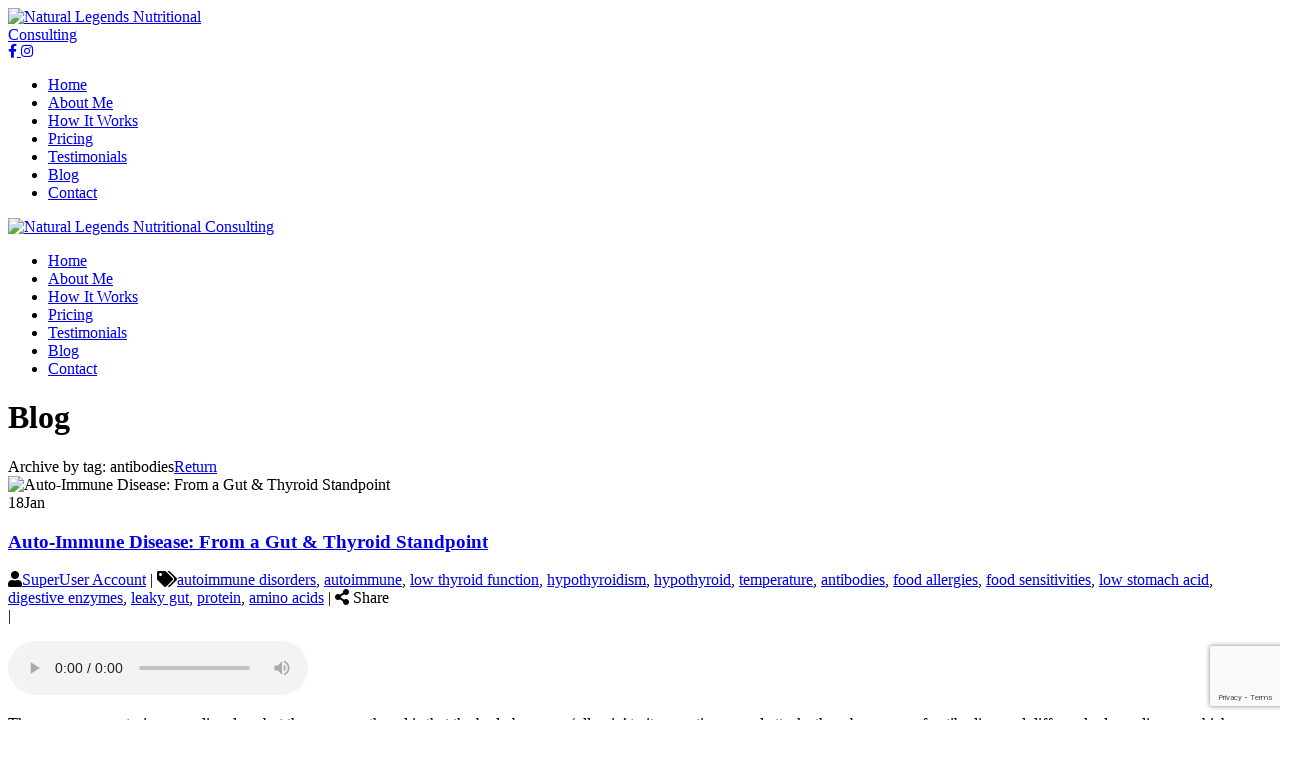

--- FILE ---
content_type: text/html; charset=utf-8
request_url: https://natural-legends.com/Blog/SearchTag/antibodies
body_size: 48072
content:
<!DOCTYPE html>
<html  lang="en-US">
<head id="Head"><meta content="text/html; charset=UTF-8" http-equiv="Content-Type" /><title>
	Blog
</title><meta id="MetaDescription" name="description" content="Find your body&#39;s balance the natural way at natural legends nutritional consulting. Looking for health answers your family doctor hasn&#39;t been able to provide? Schedule an appointment with me." /><meta id="MetaKeywords" name="keywords" content="holistic consultant near me,holistic wellness consultant,holistic nutrition consultant,holistic approach consultant,a holistic nutrition consultant,nutrition consultant near me,certified nutritional consultant" /><meta id="MetaRobots" name="robots" content="INDEX, FOLLOW" /><link href="/Resources/Shared/stylesheets/dnndefault/7.0.0/default.css?cdv=130" type="text/css" rel="stylesheet"/><link href="https://fonts.googleapis.com/css?family=Montserrat:300,regular,500,600,700&amp;subset=&amp;cdv=130" type="text/css" rel="stylesheet"/><link href="/Portals/_default/Skins/amiri/resource/vendor/bootstrap/bootstrap.css?cdv=130" type="text/css" rel="stylesheet"/><link href="/Portals/_default/Skins/amiri/resource/vendor/Magnific-Popup-master/dist/magnific-popup.css?cdv=130" type="text/css" rel="stylesheet"/><link href="/Portals/_default/Skins/amiri/resource/vendor/ilightbox/css/ilightbox.css?cdv=130" type="text/css" rel="stylesheet"/><link href="/Portals/_default/Skins/amiri/resource/vendor/swiper/swiper.min.css?cdv=130" type="text/css" rel="stylesheet"/><link href="/Portals/_default/Skins/amiri/resource/vendor/soon/soon.min.css?cdv=130" type="text/css" rel="stylesheet"/><link href="/Portals/_default/Skins/amiri/resource/vendor/easing/easing.css?cdv=130" type="text/css" rel="stylesheet"/><link href="https://use.fontawesome.com/releases/v5.8.2/css/all.css?cdv=130" integrity="sha384-oS3vJWv+0UjzBfQzYUhtDYW+Pj2yciDJxpsK1OYPAYjqT085Qq/1cq5FLXAZQ7Ay" crossorigin="anonymous" type="text/css" rel="stylesheet"/><link href="/Portals/_default/Skins/amiri/resource/css/font-linearicons.css?cdv=130" type="text/css" rel="stylesheet"/><link href="/Portals/_default/Skins/amiri/resource/css/jquery.mmenu.css?cdv=130" type="text/css" rel="stylesheet"/><link href="/Portals/_default/Skins/amiri/resource/css/animate.min.css?cdv=130" type="text/css" rel="stylesheet"/><link href="/Portals/_default/Skins/amiri/resource/css/backtop.css?cdv=130" type="text/css" rel="stylesheet"/><link href="/Portals/_default/Skins/amiri/Layouts/0/LayoutDB.Header.natural.css?cdv=130" type="text/css" rel="stylesheet"/><link href="/Portals/_default/Skins/amiri/Layouts/0/LayoutDB.Content.natural-blog.css?cdv=130" type="text/css" rel="stylesheet"/><link href="/Portals/_default/Skins/amiri/Layouts/0/LayoutDB.Footer.natural.css?cdv=130" type="text/css" rel="stylesheet"/><link href="/Portals/_default/Skins/amiri/resource/css/pagetitle.css?cdv=130" type="text/css" rel="stylesheet"/><link href="/DesktopModules/DNNGo_PowerForms/Resource/plugins/jquery-datepick/jquery.datepick.css?cdv=130" type="text/css" rel="stylesheet"/><link href="/Portals/_default/Skins/amiri/skin.css?cdv=130" type="text/css" rel="stylesheet"/><link href="/Portals/_default/Skins/amiri/resource/css/shortcode/button.css?cdv=130" type="text/css" rel="stylesheet"/><link href="/Portals/_default/Skins/amiri/resource/css/shortcode/pricing.css?cdv=130" type="text/css" rel="stylesheet"/><link href="/Portals/_default/Skins/amiri/resource/css/shortcode/accordion.css?cdv=130" type="text/css" rel="stylesheet"/><link href="/Portals/_default/Skins/amiri/resource/css/shortcode/title.css?cdv=130" type="text/css" rel="stylesheet"/><link href="/Portals/_default/Skins/amiri/resource/css/shortcode/loadlist.css?cdv=130" type="text/css" rel="stylesheet"/><link href="/Portals/_default/Skins/amiri/resource/css/shortcode/ourteam.css?cdv=130" type="text/css" rel="stylesheet"/><link href="/Portals/_default/Skins/amiri/resource/css/shortcode/imagebox.css?cdv=130" type="text/css" rel="stylesheet"/><link href="/Portals/_default/Skins/amiri/resource/css/shortcode/infobox.css?cdv=130" type="text/css" rel="stylesheet"/><link href="/Portals/_default/Skins/amiri/resource/css/shortcode/timeline.css?cdv=130" type="text/css" rel="stylesheet"/><link href="/Portals/_default/Skins/amiri/resource/css/shortcode/countdown.css?cdv=130" type="text/css" rel="stylesheet"/><link href="/Portals/_default/Skins/amiri/resource/css/shortcode/swiper.css?cdv=130" type="text/css" rel="stylesheet"/><link href="/Portals/_default/Skins/amiri/resource/css/shortcode/counter.css?cdv=130" type="text/css" rel="stylesheet"/><link href="/Portals/_default/Skins/amiri/resource/css/shortcode/testimonials.css?cdv=130" type="text/css" rel="stylesheet"/><link href="/Portals/_default/Skins/amiri/resource/css/shortcode/photosslide.css?cdv=130" type="text/css" rel="stylesheet"/><link href="/Portals/_default/Skins/amiri/resource/css/shortcode/bloglist.css?cdv=130" type="text/css" rel="stylesheet"/><link href="/Portals/_default/Skins/amiri/resource/css/shortcode/social.css?cdv=130" type="text/css" rel="stylesheet"/><link href="/Portals/_default/Skins/amiri/resource/css/shortcode/flipbox.css?cdv=130" type="text/css" rel="stylesheet"/><link href="/Portals/_default/Skins/amiri/resource/css/shortcode/list.css?cdv=130" type="text/css" rel="stylesheet"/><link href="/Portals/_default/Skins/amiri/resource/css/shortcode/tabs.css?cdv=130" type="text/css" rel="stylesheet"/><link href="/Portals/_default/Skins/amiri/resource/css/shortcode/interactive.css?cdv=130" type="text/css" rel="stylesheet"/><link href="/Portals/_default/Skins/amiri/resource/css/header.css?cdv=130" type="text/css" rel="stylesheet"/><link href="/Portals/_default/Skins/amiri/resource/css/pages.css?cdv=130" type="text/css" rel="stylesheet"/><link href="/Portals/_default/Skins/amiri/resource/css/pages-saas.css?cdv=130" type="text/css" rel="stylesheet"/><link href="/Portals/_default/Skins/amiri/resource/css/pages-seo.css?cdv=130" type="text/css" rel="stylesheet"/><link href="/Portals/_default/Skins/amiri/resource/css/pages-software.css?cdv=130" type="text/css" rel="stylesheet"/><link href="/Portals/_default/Skins/amiri/resource/css/theme.css?cdv=130" type="text/css" rel="stylesheet"/><link href="/Portals/_default/Skins/amiri/global-0.css?cdv=130" type="text/css" rel="stylesheet"/><link href="/Portals/_default/Skins/amiri/page-38-blog.css?cdv=130" type="text/css" rel="stylesheet"/><link href="/Portals/_default/containers/amiri/container.css?cdv=130" type="text/css" rel="stylesheet"/><link href="/DesktopModules/DNNGo_PowerForms/Effects/Effect_01_Default/Themes/Theme_01_Default/Style.css?cdv=130" type="text/css" rel="stylesheet"/><link href="/DesktopModules/DNNGo_xBlog/Effects/DashBoard_ArticleList/Themes/ArticleList_Default/Style.css?cdv=130" type="text/css" rel="stylesheet"/><link href="/DesktopModules/DNNGo_xBlog/Skins/Classic/Theme/Style.css?cdv=130" type="text/css" rel="stylesheet"/><link href="/DesktopModules/DNNGo_xBlog/Resource/css/font-icon.css?cdv=130" type="text/css" rel="stylesheet"/><link href="/DesktopModules/DNNGo_xBlog/Resource/css/jquery.prettyPhoto.css?cdv=130" type="text/css" rel="stylesheet"/><link href="/DesktopModules/DNNGo_ThemePluginPro/Resource/css/jquery.mmenu.css?cdv=130" type="text/css" rel="stylesheet"/><script src="/Resources/libraries/jQuery/03_05_01/jquery.js?cdv=130" type="text/javascript"></script><script src="/Resources/libraries/jQuery-Migrate/03_02_00/jquery-migrate.js?cdv=130" type="text/javascript"></script><script src="/Resources/libraries/jQuery-UI/01_12_01/jquery-ui.js?cdv=130" type="text/javascript"></script><link rel="canonical" href="https://natural-legends.com/Blog" /><style>.grecaptcha-badge{ z-index: 999;}</style><link rel='SHORTCUT ICON' href='/Portals/0/logo_ico.ico?ver=CxOwRCmc-ZHON1U-QPB45g%3d%3d' type='image/x-icon' /><meta name="viewport" content="width=device-width,height=device-height, minimum-scale=1.0, maximum-scale=1.0" /><meta http-equiv="X-UA-Compatible" content="IE=edge" /></head>
<body id="Body">

    <form method="post" action="/Blog/SearchTag/antibodies" id="Form" enctype="multipart/form-data">
<div class="aspNetHidden">
<input type="hidden" name="__EVENTTARGET" id="__EVENTTARGET" value="" />
<input type="hidden" name="__EVENTARGUMENT" id="__EVENTARGUMENT" value="" />
<input type="hidden" name="__VIEWSTATE" id="__VIEWSTATE" value="gMxSZMyxTv0ZxKs/2XiNn03Liz9wsFtaS6mm/o8vqXHQqBp2uMQI7Tn6N4pslY8BTWOP+yXF25yZxXn1FLaR9N7nefNiZ/QsMLjo4OrnuuSN89TUPrWeySf3FIo2S4fekDonv0NUmS+B5aYBbL/YHTSATgJGjgggeaVUnpOHRFMRM+8iJ15fqLcRdVs8NbGjjINMDgNWqgXOsgYrYxwaS6UtbYJgZkcAzVhUl6k3pum+yuIn7rHiNAz4w4Yvs1YjVVeROpOaU+dvB2qs/R54wu+NRO5rC/Y8NlFz7y+Hr4gXa7Yd6vdnqYuGhpaBYHgQhACKlYATX1ktFCMafifIH49fN5RYs8Fh8axLThv7pTuYJ3i6qAT+orQ+/E3rqZynBRF8Jq9s2fN+tp1abgCLlksbF7YijP0xhP8K0BKA26m8We2oDArGbZOSvuEsYd/k0zS/0AWFfPL6UThdFeT0S5eUy4QDl3WFuGPJ5aCi0B29vn0S9zofPQhp1eM+Iw6XnjOXzn/mi43nFRUnWQshnbVCBVaZdc57E55pij2iu6am0ic5vfkAuCsUacfZ3QR7ouumvagTXuyLh0r4B7OgqZoisgZC8m9db0qAGHz930MGFz4LWCl5XJTD+UXVhWV5BAIDy1YmPlNStFTnrAX5mTCEDvbFe/[base64]/TGEmOEbvxjQp2r+4Q53vMIg+An9rC1LgeOaiqW2MPi5zIYDhB2eXJgunQ3ZuU0PY4YJhdTEoif0fpoVJJX91JsgO1w3n0CI3A/woUiYhCTOzoRPM7nmRfbJZr9vJ4kUqBtwmB4n+B58aPcjpcNgRxCUdtKMej1sQVuqHHBQnKygWHok8l2PcvKbPpHCJj13YtXkImwgXKauQ4ufL03vqIGaerm0c6j9RA+3eB4QvXSxEGGl8c35G/sJPVz+7mbHXE5v/IiGg8CjowO9X8AX7GB3Qa+txN//NA5rGhHamUM5s/KO1d4fH4GIKvLsMBjixK16FDhPdUQTZUFx/Af/jAyuTbtMuaZUUlyqE6AKbsYz+HpJ7/glI11FN+Rd3Eu7p+4LmxCD1+dGKiR6sggr9cbKDiiwAoBFBkzSS7VmOCpG4SYhFoNk8821/bMsFskjXax2KB1LH4kcQBC9T+UZP4X9tApT7tnN5NSUmwNRjP3qvCS3CXmYPq3ZkkShImfEwrvvQ/jUxF9yXX5To8vPK/s8X2UVwz6QpfyOsKN0/LzXBALQN4kuj6XQ26YMYnUnYLinNk3dhkdm4lRpCAdyY+XQLHx4nVm+EbnSMl+pGzY8mnTX1HiHoyxX5lnJBgnepfCgkv4UEzUxvHoG8MT4KVSoFkpwQW4keNBPIFSbMJRDQcg/1I9ab/MMprSJmReuWMg8VgjewVk85c0p2Rh/2dCqqqLZ49ef2ToB0jtj/wvbpnN6Aocxn9IQGQtlsNysTYY5dmAgixZKmRffBJ3mn2nvqADE8pjzdG10I0KfSkVFQyR9Ix2zekXC8xDgBSMuYL6kustxBPOUjgJLzu3Um5PoH/9UAcJ2czRwAnlihICxu8jFl1q9jIu/wHm+azt1Kap65yVU54Aqu5qT8i3D48axZIzvpw3bvCOZRFCUzdA+ZhvvYct224Ti6DPNzCxUBhDzmlqEF+50nx7qZTL6sAqcPYimAny3E7aNV6m53Z4uR/RqIMb9PGdZ/0XGFTAgSgxlK513x8PSNR1rYNOtkW/jGtkK3J680RHnMc4nuPBZs16kLi70i0TeEH45r/duXag1f/4P/ax3nkmGBVZ4B5BPQasZJ/Yi1R4ns17nUY2I6oYo2bkU6xB4NrYbUduSTYYYFLEWd3G9cy91+eSXwui+LhuI7cSrn0m/pTid2jKwv6rEEQNq+oPsS3U143cFCirA9D9qZcLFLDf6rf/nlr7YwcDdyExnsuGwMyt7jE110SIn3QyBdjLTZB6xgvIwGbZ+O4rphvv7KOl/qg/zfo705LEE45W1Q0brweoXm8gZ5vBt/LnEnZUF7rHZC/TkAT/wrova7esPmzx4RKUtIgsqj8sqL1MR5cOunY7f595X0g1dzf4XSLCsJ38OacQ8mgcror0DHxni55zOVWVRYwAlEt/LfJ/IKi1vO2Inyva8hrRihrwdJMUK23wZOEgCXrL/nqXxnIgueSVglUH9SZE7WHYHvq4B59XfYVAJqD2VrhzDLAQ0REPu12TA7yOP8oa8qQ1SaoIrHfo3GEBqCLRO5tIcaokffqTnB4i54DernAsqpPruTdUH9BO/FqyPoAQLx7N/zNQXFsikZ0AhM8kj7MYlWHctjSE/y1eBKY5PfOhCaXLeMhljAACpag9sMCTbygWlr08dvEMz/1tJFZ+KtO4Z8nZmMz21A8T02cjYDmOeZXTqcmnBeqU8TcHx++GM5VVPJv+v/MP09tJOr/MCd34XwnzQvzE9e5xyQJI3Uz6aBoDmpR8cD/9K6pgRUxnHCTJrQVotCMP8GzdalLQQoAiBR4ohBUvPc7nTRFzzxmOki5y6D5w+Rwr0j15i7184vMHiWnNxZRsJd1QonwuKqNlMjKj0LM8E60oIp0byJfro1QuCw5kWFiDKWt8nDJzEHu/Xr1LJljhpiTbULCJHCJ8qQ8sHHES/VhMFxFjuyuusQRmu40S14BKrQYjHUwvgV5xgnwhWwgX2jaGAw2fT2zlKXTXK6NuVktMo1/1hyZCNDkpLFRKpKbvZNsAq2aMS0ju6O76aAfzIkFoGeXwUA492p1czXGLFrLrHxXZHxDiI59fjhRQHp36HGHXae5fcaFf9U1JOn8ZTUeS87ZnkQLEx/RS4noBcuUeOrA0GheX6V+gBi3FcyU1gDBlnFQEmP2OfEVYd/Za0QsRyZ79zKsRvom1RgAgAqkyjn6tnSn89JHRagJqVc8rDjifm8eZeRwS2k0CYRkVN6xFdGqEKl1Mod2eFANNmY78AsmET3ih4bkHmDzM9yU5Zne+feIhsZUZJQxuX3gLl/r/7h9akgRBfPcIsq/HnhheulZ6WaY4LjAS8wFMQohsoxDsZIFgQ1hHYA3OhNP5lE0wUZcIpulSrpJYQgQZgHUmaupHt6Z6pwUbGxlJQdYRRIhMT8T9L1Cpf1HdEMDkdsHOSmg6s5W9xpC4fg3EGcjBadgMUraHRUxl5xRVAFdb3+iSS70/jdRh1qZW78jOwsrCFdU1gZH3omuRypDxSbe7LsRCGPVjfO8Q1Hnhhx1n24zMZOBcbK2bVuTd5ePODVAiqqE2wpyKH/tkYVy5j6qov1qRH5CmiZXmKnhO0zRteuoMAXRLUGEylrzuvZdBxAQnkMO/hppZRGVWQKrBT/[base64]/AZ9FZeqTIPQA6pzdrQRZk9QUnXeMH3BAPEJmBRiUI8Ffy3zF2Ts8R+V2Ua2EFjYH0BUeMk5TeOcQn+/wNoxVAcGTx3PNTws54nfVO6TaDHJ7ul4jen15wRjNslZQlGjauONHEcWcQKwhl4Jv0PSwvP/wStJaTqR5RWNPC/5oFxrj7eQhBAKyAn0LEpoAa67UlOo2nq8NyMpvvDZpP4PFaTeB1Q2cSdM6+8hdfbIMQnRG5bc5lywb034aDvzAnr08jz/sSAYta96TnanhQ1tXeQ6aBaUJ1KSKckD0VC7eGpS5FidEmBFCqQmFlL9bx0Rg+CNf+PsAL8T3Cu6Ymyh8oCXHgtkzK/5qBkvj7SJv8RjeRXPbHSTXLEL8dwBByFbWDysfVG2Fc5+eR4mszauo1D9xP0hBrblYKYdTcN1ygf+vmRzWXnUFVRj7PSWFIalZ7SyfKaISlTiT90gW5DAbsy9goIHBq1wTV9IOVET/gPF0Ki2O3Njupvz2uVAELT4t7ELSFxRQheJQ8UjLhm46TmF+49A+zAu835fpk2k4dGGXOl/Ot8LZa6sDiFFF9GSoxtPoZ5HPVPVCJLmOqMSoYa5PzGET+ZMH/IXE6AmeJO/ZdQfq8o4acdkO3sSUNk+lcUG/HOIZhtNzxMIAkLwJYE/fBDxTzsutZPq2i/dqk7H2ujcrXLX8jIFvA0Hv2PESRwAojIh7w4IILKP3tEYmFonmlDuH6tI552Q1JlONHHdgbE6KzPBxnRcHmpIH+vmyRgye4rG3cgMiqwXrS7kZ8R3kRem3KhPo65WGlWxgUUpp9Lj4Jlvz/Td3PjKEYZ0QZyS3waSvxunsH1TPBCVc3Auoqig31clDBnot6TT0tmpzZA1Y7Z15m4Juqa8trxOY2S8lFpWQ8QYXyFceU49Xk+KW1uGeBI0Q+0Xghry7T9ChPQ+BSdzdBkO8mzGisAXffxVKWV/hd2YraH3hLVl5BWulRC55XQVnd/MS+o/NzfjHFFvtvGbi2M0/[base64]/MNPmlUgfNnfIzXs4K9M5AYDCpv4suKfDncH55vra6YSPPx3DMW9LEzmMFw8PnEQkiSI7ei1+0QRjXhOmyhzre36IqpvK2gZDL2+2dS1NxwtZSpoQlGf6wbNMWWUzuAX/hWNjKAJaZqavAFfTCoHcsuLz0GmdyxFv7MnUZMM/CQAKsYssa4INWIqhN3lr931Y+xsp28mMdPEBmNYitJrwab8JwxaqdC/+PW+OKfyZZzdPSt0Q1BPYl2q5tQQJjprZkNjjqxGyYcLqV2UDNKYvwhETt+Pj+LExEArLlHJPTZlKabPXG7YZQ6dZR6kkdDPNPX+DwxTDeAcs6rdk1VeSxFnNBDiLZLGeGDBjAl9I7ed1LIRU6FD36NtmT+2TYCibp9Lrin7Ob2sC17Tpx3h1HbRL3TQgzz7qTC/B0//9I8tg8e78Jwlk4lFUwEH4X0F67EzX6l9v9p6okilf4zKyvEQjmkaf/y5FMrAe2/fUa0Cg8WHAUgaYpkdKyDnTuLmfZN/N+ANUzDltLQkRVDyoncXZJJIG2I2ubcXvwYAjChgowxnMSnkbfi9CA+mwbPXTSp0KAUlbS8mR8iLLt8nJ1kZOm3O20Au/Qgqckwjxfs/wuhl240nOo0iau1MgN6q9/XDzmBnHth/pMj4wqzTNRtGYflgMQ3UY/3F8bpSziRWFGfQNPCP9rl4H4azsSFVO7tjKZe6TQQTD1ca/g3J+suNFEPCJv7YCki2wTB5+qZPpsBR8AoO/8yCFHoDZq21k6KBNIP2+vQnE+u/DZZK4mWB5Q12INtUcNePvjiERymFTGmonooU1BUTiwokmj11762b3AiN8iToLPRe7S4a4i6Hh9bccEiBVrBzN06MgW9wArCZUQIK3bktNgkTzhw5bmHSmwCcoQcPXpsD/IXNFgCtgLl2JspJgKVaKzBj2014etuO308W928xc3l94b2a5Y6ihH0KlGhvywpykcdG+Icjw8q8wfY8tWZPXd1iRAtxGbAZb4IGfwwYNVuC6qfJENsZp0O2vRZUtBSAhIU5IIf/JjSVs2W3xn2nDTF1+EJ+WSFnjz6aGa3Rugl4pZq57NcAyagYIQ18IFXVtBiIM/9Q6s/VGqKO9V5vgwJ9M1C4BjYGjxApF4VeOSUKBSJzmFUXIrn5DDllae99B7kvkqCjLZICoKW2mEGmw3YM6UJTHGY+W3MLyON84xFJHV58zZxY98dlp4oUU2bRZ3XuHVROY7y58N5ho6RGhqF78ert1HQDA6JMfWCUblMEjVJFB1OlbAFHVH4/CwhfVtotEGNFFUULMs6PgvjsCdCDyD0qPtqoCpwGKZ+Z59xb7n7MqHEhgNNYzm79c539KCplBAl4t8rpSEIEy/XohNa6JHP5nS7PZy57udhhttzzKeyfMfD7a5lYmmJrChW60YpDQ95BmHHO/[base64]/GZU6CLTzlkSMWrnEICgaG8DyoWt4wPhwjjGPF6ifHtjr8VtIauwiI8tdpgVRtG1yP/jQcihf3RhEQ1ppNqJ2IY7kSkOPb8d0cM0BMN0drCiH2IcQ6SHjOgeW+D2i3n3/X0nN8qC7vwnT331PZjhxFyPMMylGwfWTLtAjNasUZw9B7g5Z86UtUb0ira9imNDpumSXhwgsuiHFknkt2A15eWyTu8uUnlm/N8eIk3jd7S77DfMGL3oM2n0QENixCUV90vKiZsFIT+3Ym8+QV2LSCOzI6J7nCyRskZZ4H/mM6P9OSANqpYEnOm044ll1CGk/a+d0Uwb5m9hkX8AgbiPilcbfGSkdGFPBfm7p4o554Ku/LT1u+DlZIFXjjasfaHKlwTfEeCYKz2x6C3xN9ZYr1KKk10T+H/pUKLyOlDZWr/QfVDOrCHsl/qGc5B6bQtPL6mp704tsvtUHsaWA8qbTorfJYRORd2dRDePmHGOSPyJevTjs/JHJKOlrYciFCuUYWeTTb5kHhqeMS0B3yuD1x3wrDgMIpqgWNM32pCBkAcFtaryN29MvnDE29dolGnvcMZbTsuHMCFUC16kPL7dWy5xD5CBMsiZgQP8frFac/P/XIotgc9qDWw+xYwsFvyMw9TEcDHIGtHhrT1OyzSyAdctFZ4OhNWQSMCWCynaysuiR5lYIGRo4ubjkEPN0m2k4ER4+dRopxpnLgGrZZEHzRkwwoVlAi/a3rizwPnSbtjPkssJ+1krg5KtEmb2kR7MHmOH0BdhX7SHEWqhF/JdTFf6pkRZ3boJkKym3WKBNwR818b1S0Yv5wxy9ngIdSWJ2JDv33dPza961njYem4w3jFpRhWliXNOtkW/RXUW8Kr6exLsHDLYUns52fQAx9uLC/t+NfuvBZu6s9MQXzNCn27Uj09NV+YNcVqeaQ01TcqgBZKLaDsHn+/EUEfXQeWuEGsGJKwP0CGqPO/[base64]/KCPabPJ9Gx7cqbPGmnFO5aevrs4a9YxdYuqsc+NDnTVWY6irIMSb3QXD6Vt+zINlUBxwUCzV7df6LoEdbNAExdvqG6+rqNBWZUY7mY2RADdcQ5AWxcfk3U3EblQyB+hnHaVL+1hNcyRBH2X9qCIvm/4Il9G8h7jBslcpY5tS1BD77018l1z8UCK4EwJ/[base64]/i/1HLsjriVhYfKpZQmYRkzh/sjWI1ocwwz4ZHXJkpL6je2cd/wnc5xSsKKnBbaoF5k5yMYFcgT4jQ6Npd8bB7n9dQ+sUJVYXET0GrUE3yL3QuXSoBghaxYsecEEiywUbr2+/JRBVcWInEmoItL/R8nG5gL1906yQDUf60iGqYAvu/5ldJQVnXIC6hr5eFFAWPeaJylLzhKsnIuVRPy9Mc/zIUtJFJOK4KVrfMwP20+jyxWU2/DT1WxBC/3eNkR+ue+LmicZd/XX9y7vZrs2byR+9Vp4yutHlADskhWxyLOCt69qwhOvuTmRZHSRBwqz2WlFufq/iZ8yGHG6DIkxVlCqM9H8LOPiJwZrWffTGmi9KLta7WbGDCh2xLN9OkD1GDzsBsJTCcPn/sb8mZelMvet050hqIJ1JbvKWQWC3XF29vlpKlcQUkXXRi8KX2+e2qHI5tcUcnSunoIh8U+tiuSbWItCRCT9UUVOjPj3p/yoy2QoYkCyxdWjhU21s3S/t/u8+qgqDHDxB3W9ntkVd4a6uWg2pgVVtInlc6MJ2S4svY96la0PNhGprr/JFDoSRsEfCXznANJHtc9MclSUVzdSjEPvD9COMHUiuyJFokfl8dCD2LlLkP2CpcIiNZNcbOWVUO5ydOtKdweqIWiSW2JhmM0j8TazYVzhXw81HW6A4dZ9+0x2i+M2cgwHh/53QjzQcLHsCSJOS9PFeQnuQPseocV841YM0sI7SbGvq9bLA7/h+aM+vnHXySNCTvSzvh1bKIloPPhqRw3lywo8mjZD2UZXHY+MgxJnuycB9IMju6TKMhZMip70dK4GmnDPCRz71mzAWmdGFMbMktXaUq8lhE+cqyTnvKh8fuGZUXbzLLXRtjFwZecP0gJjTCp6jcogEEmOYwDT/[base64]/p4rFmp1ZAdcrITtZunEU3bK88I+8atjeRB6c3U3NDTC4Y0t5ZC9MESkx6Tzw5aeDiKndrQkJlNuE3MV1Fbuaem12W+WyGQXaxPsuV5a0yVfBpLkVCYqhlxxF44s/pKC7awvkOboiamV96YY+oZlH4shf5PZ7tCeoYvSFtv7QzrwvJ2vTP6Nnw/uKp3m2Efzc7+BDAvQe7miVuXXSxvNDD4B/sdhP/tiR7ixzSQ0iWGLbsoMojcunw/otaBoV0W60TROLjeR9Vhr/9JEjbue7pbt9SUR020jnJ1FqoAZlKMdA4B4xfXlW7JXe+YGJT1LtBhteh7xCpN7PdFQpKOBzGo0Z8cTMbA09Ab8gpI3vZm/vfD98toWRyZ3BKWn91kNY0SzVotWdz9tyTiMjwdlaMKmocr2sUQy80Jm2IR7XiQ0fJBBBt7mrzsqTvX9XSqcmfj8/TQZsFpoJv5Vx8fF1jUDR23slaowGGoaX/w2N/PVAWBs956yjwI61csz7cNXEGsyaqsaeEKhOTYQuwSpla8EyA+f0upbNrTtyOiHFUNDX/NjrBFJzw20H4emSLlVNvtVz6bSgUP1YATO/sT+qZxr3SCkw+KZe9IXpjagRrhn2giaPjdCg+lH25YcH/[base64]/oUdPJNw/47+7LjLjlRmAWC3B+LFRs1HMJOZJTFDH5+76lIyWvh6yLUT+1CdE6Yi7psL8U/[base64]/cOe4fE3rH51IgwNLVGffubTlO5etqbv8mHCGcXNg/HCGF7R2aPJedpbSbwuVcHIw7Jwp57BU+k2X6IzlaEnPaR53M/BjkyxN9shp6PmCFEMLnRtMuc3XQFGrjP5akE8rbWYprHQh4Fy4iy/+BRMDe8Vwaejy3cK0JUb1zPhG+ZgWzFOHvtnvUcLji5d8es31v6rYidlI1UnMpHBM1TjIWOyZ2uvvi9ScNK3A1tusLMGczWUaZoJrTKov1RCeaFVEGYCs5hzPhlrju73HLN6gqAEF6Bh8+wbZqQYD64YKLkW5yhd/e2H2Q0R+2Q0DEt7ZrzTmmrHpW+lx65Iod69twl8SwtiXGUGUeEQXr6XtkCWMMUX2ZaGWFoCBrRji9isakHsPGgdIr1WluUNJI34XCrJD0tYfyuO9hAfLKU1E647nI9QKWiPVGAHaO9ZbuiPONuVTLzboFLhRur/Queaf8cu9ioljuEVhe6x4aRs3uBrBYW/[base64]/oP+bd+v/8ABNSnbvEvIxbuBIqsgaMPzgOExAaw3nWzJzJmKBdlzDBz/QzuVR1qel2lVCqFfdlV/eD+3fE76TA8CmYlbih2XWjPKheT+zC7mDshKjvfGNV2U7t7zYoX7w/cUbSXP8dZqWvJ/6ulrghwQphen9nfroShRP3W1dEtVn/9gBLWQ74HGOtWfFipkDTz0z6zEW/jVE64K2uOeUJOL69OEiWOgjpyj29oL2lN8NSBeG26snuIowQOY9AzmW+Y6qvmW+5484N4M3LFFbmnXyLVrSGQ3HtTYANKtWAdWQcnzvlQFstodz2+33HCmlKNfIYmus3HRf5pZ9AJqz74fk+xaCQ5ANqaE72/LE/4GPF8U5CkDDoV7/InCPFIXNhd9mxn0tPC8OiZRQi4HwqVyT4cAhVL/Ydo0C5BKvzgyleJBmRJw0uHtv5zxaWTod/dkTG9ddIsniMBBrwJ4yfuIsf09lzM7hp083oR2JvgHzldCxXCDKg74QXmFJc72u2sEEzJClKDSZEVFzXtYFgKX6XylutTMZSeoqg1fvKYoTDLHDHmeY9rw/DCuhd2CmR6iMAQLa/Bv6YT10pW6a4LUKMNOYJdpV1Tx5VIRvl2pJCXnCJCusEbJBDBjhkJDy5KMwKCSw/Y/orkk9KTuhG+mFewrjFYTdDorPsHCKlWGCR9KaF1N+MYvEDfPIIE8LL2BWWn5mrHl13Xy0FlkVzFx37ITOXcuTVK1pfo0afeA1IkArW1zMKQfuv6fEWxT4wWdZ+4OeM9TuNbfAW/Ipt84tVeBJkdwCeJwuqGIw77kSToIJqaWacgP1VHMiPZ2/Jmw7s0dmV/XM/SSmtvsOC5+yCkuQ3im4E1tO/FZLWBTzpjK2O0K6EcAcDqkihU/RSjImbEut0oxn6AhLLyov4HiGE5WQntDlZ7FzuiooK2SidSZusV8JJkR6YpZn7o9XbxfZaMpW71DwwQcJsopnJ+Lw9HZqCTsevAj72+Th/i3eLeE2KsANF01oWTqvyjKLw4Y7yoN441iKUFmyDkCP5LiANkVbkBpssGSw4VtePnrv1/J+CJxXu8ZZ6s7Rdi9AgjYOcwmTXyTINXnt1ELn/7BXyVxPb5c4uUBKXaqJBs0f9yq/bqKOik/A9BMo0R8qKx228RYzPDTSVTXm8Z+FNQGbQrAdauHbgmT17Ci0OS8a+ob5M8Boqe4hh8NjDmuu/IKmUxOtmevFMfasOY/x9g++3mwAbk5Hs3TO+eGWJWi2agoyWYUkUjuUS7Op1X6qg6bFVQTlRffG3E95UScMr9pLFrxR1OviQXZxxxh4xoOhdfZIiZRUK2TxunNkOuVgUrpAUlsqf1Zck5DPl66OCbGRHD/T5Xl2IjGaNIsN7nEWyVZwTAIeL12ilNUSC4zDCZLkP/G1TOo8sRYGuGvlBveOCrNiyhlDAUWUiJpbkEBscUbrJygV0a/[base64]/+UD2FM20jsiIvdGczWUQp/[base64]/VZAGVZ4CR4z1L4i83H4hbvTGJl9LoUGk3F5KtDzIixK6rVpXOe930rsuvXcHWLVNpE0Ee2tTBL1IRflhzMPyw9AvNNPSLH0rXCX3Hu91xsiJh23aTxtj7P0czyw8pYgFCKjd5wAxt07mniZ8/0EaWD/dElU0LCCReO0R19Bsa1MzVuj9Asj2ulgcO+ddBSAtd645NZ3D+sJG2m1CepzjPrGCmoevHq/dnqV6P7aEptxwarOM83qcC0yu91DpZB/d14ZJ0Aqv1KCnkTIl1zFyW/pSQBg9vwW3dba7esTcIf8J6gxgW7ITGDyPi/mJX3ChFnsgSFNEY3e3RtlbRe8GXx3iOHj+PWN9qmRLZuePTZ7tNXrHLDbCR7GIvOtGQvgaA0gFRDSaGoMyfTZWHEzmuFQXzwuEA9tPCX4DxSBMjTKqM47JWdKW3sMNbaE5xj6IJHl+oHr5+s064h2Zem0GtHzshMbnqIUgXxoDg6ahx1DDmPs9kCkkpA/jHkM5z3V5Rhq3XfGY7XwEL0N5yQkQU9kSMRfO9xKQbSzvTjrgGe4/uhT5eKQAhZOzB3RX87tlL246wTNSh8Q3ekzdRVhzLjh5j6NX0c59Txz51nY4+PmY2KoSquRrNK+4NwyzWZM9ALLrBifZ+Ha/2XQC4gDe1qeGowJExiWb95A76MU+mUQzO2t4TVmvWO7pP+3FH2xkA9en7Wzx9BSOxoccfxf13HJQng/xf0T0oE7mZT3JufGE7wzG3fzarhms+wTVC/55pSx6y1WlD//BcRYvEkCSdiZzwg/DsFSJhRbkrqPr3/sQCb+sbOhJCSyC8FHDkMWdR7digybJwlVO/[base64]/NEG+Wbh9CYXbRKQNkv9gAm63e1/9/Wwm9vdP1mSisfdHPLgJf7OMYV/TpRfIQChYAqIY2NGcEW7BbTiskjoWFPB9X7Ntuv1bZd+1tj9a26GP7RMIMwm8nzQcjMOdgTxD/za/eh9+i+dLnOmXNrj/zpo29ZAh830yUEin7F4Xt+a7B7SJscLPPkRs7L42MTRlVoIYsMVGrqbm4xoFnORl2es8McJcESDBTk/6s6CxEvo67jA2zgzu/FzWp+O9GKO+bUGnimq+ORb6z1LUKZmBA6ZchamANtoc7TzQDXUmXceTocwodZX/VXE2Zy6L5tdOBybG1n6WOiIjCLSorKqmyHwM15BdljWpVfjktVu0ASLV6ZQZ2HfRFCDPoJB26XdNALnl0UWPLeAXoioK2i/TSkgXu5WS0BGLzH7hfJazaJaO9Nhe+BQCXoJO/siRz6vkiRF248Wfep95/+bkM0Ksj9AJ+JYWZG7E2Kqy2n7+7WKKhtloEumnsgcvOYFwP5gW0mTXh0Iuzc/Um9az5ZwgF+xvJl+uWOF0JVqoQUcYleP5NyqtBcnPKJl/aABLxNcaLtDBLynFzVbP+v5vFncHxO/7tHrJjiKse8slIE3CVTQOhh8KLhA5himME5vfhYZ/5bQZECbmocwG3rt+cSM/k/mckmyZ7KJVNbqWsgDI2+4wB40CD8GedvwBYr4Qu4/oP0WJW/4dVfdrqlccgCTlOvPx1Kk+SpdTtNaZlkGBfTyEvFtusV9qmjEGw8ED/[base64]/bIrLHtpDxOGSw7Ey7SmM4/F/i5wKR54vVg0GHz5P6F6UbHLqaJ4BzDlPwOvK9D4dP7AWmk523uCqOIU3i1otQ+6M3H9c5n8s8UZ6OQE5JhsGaSR2OWl/pJrPVq28LIyoS2gpKh2PLemk6HdgWKFbgoYuVrj3SM3csmNQW2smsfkw65q1TBQ0uw1kXVDPYDz7mSC95rqsn4pNxl9BdZ/P0mUKkBzMSQiW1DC4Vrw4iN423UBlL1U6PVBpK+EdQ31Rp9bSSNNqiUWqC8pRlzwb4fGaQ1s7XFNJiwS36Z7kzz10svE4yoy1XBt7KC5ZY+Y34qQpPXSzWUuvRrY5oPrmCSufK1kMGD104/YEVALJI9Q/435VzXOHUJPAZGFjuUTGIXDfx6tI/uxYTjvYq0c6m/AIVPCDw7UGbPOA2Lj/+brbDTTX7qHiGf5rqW9hJkWTWr81JqKRBwVF8k/OogqvEztK1vxRbxSoe6SLEhTOwpUtL/+U110cKvrB3Gp1Rc9+CdyWceGtTsxNtJzq+Kc2ZP4K6v749u+oDDHbgDp4hASRgp+O9ohgISL/xlqBHj/[base64]/zaJ4VYrEcdHBzIk2g5mUThcJgAeQolMyI1/ShyWy7yg1Kcq4tcoN0a/[base64]/Ke/I4i7eXiSAnT3FMlM60zmvSSrvtfK8Jzo0a8/m95++974PddNLuxFRi53DffydlW+Jd4yyowVEjrb+JYvYtt1YS5T+p/LL52EQ8QSzx7qlN1aoR5d6vlGwg7JtREYxynymEoPNeICeV0fjq/M5WZSJeBf8r+hQ+xgGbdCpB9cyGOSF9yMaAagqzTQTATcFU6BUqkBtMsapIBoWaTwlsJJ3EjfFXQpX5kbZ2vmpB97Ir7oR4KACbpbKlIoOt//TNpOeuKCDKxtQKy8jt0Lz2Uo8Al+Od6h5RAHG5o3nNBXcQ13PVMgxU0hpxIE3u1Ov5mPKafP6He3bIKbEYlB684evPLX/Q4OleWvTjj9wuEcTUdZrftqHfg90dL0ddDmHa+Igqy62n6DYM8J5k5CPJPxXSdqQ/4qY8j3RXgWph2GwFD7CRcyYr2/hEZrmsk0UkQqiWkBf01vAytXjoe8ywJ1Z2ZyEM5dz+dylMtNDXlWX6lc2sqZnjIPA6n/lVGbHyWIYpz9QrUIlx/1aS/NqIaDGq4uxlIx5jtosudnKxgjMju2X4URlWbGwHLRh2Sey+6fhs3rBv+nW/3JzQTkLij0flGOo/r9r90eWhRUzeG31vvDXVuDlc7MtkLstfr5jms0v+q7QN3lLrXBJQPj1jxDAnPZD/3IqwsFuHcXAZY+DyyjgeEfj5nA+j5WPuXu2MNYPg5QxVbC41qcTIZDXLOPSAzsxWNRX7mN8AJ+YQnce7U0bqr1xF2QK2ypO69Bck0D7lCAJu5xfXcIxnzQ3JqlAAzbLc+SToB5m7jdxV/labuINg19yy9lmUQwpvXcTAOubnVHXRUuxmplfucY49Vy2rA+CES3omORMrV7iOfX0zgGSe8kvaWmkBiECplmlULtYLLJe5JZIWxGgd/t50XkEh4HZ+ZbqG+PtsFZQVy4OXXikimLZclyOXwnPrBOcmvozQrqVJlvqHVoAOv/Ieh4r4Nb/YW/T4i/pKwSRG8apW66voWDEEpfGtKisXpVERsSA8OyULCjc9TO/0i8Gvwcl9lCkUdA1NPzy8kvO6+rFRvSCg9OGuaXc3tF24VVgbcerN4NkDLObtRtlXxO0wDPefawRI3l8/0oe2bQm/1geRx4kg6LHmIz/Qiq7Mik74IJx9mNx0wU0SNn1PbGUMO6GQW4ow2M18ozCMYPzn4nrnfNVOTtMN0CKa3qKK4R41ZsQo+sVF+kpSIc1JMC395Cq1c5twKI0fwCfII2ebmW71CS0vZM2JhwZU5XmdpE27SQF2kekizwv5msCtp/D89yEmVq6dOzDZSYLQEyP3dyhMIMGBvDoF+5ZyU0c6RUoApTUKeISvkUDx1dAebFOMQCuTf1bBV5yGVm/3E3PpQ6wVWWtUd2hwxprLizwdFW+UtxgxpLc19mzxfh4CliBYZxLPhM97oqP5AD+019kxfM85152dguP4RlrksSWCJYBFP9fmUyHpnSYSBRjceAqapaprilc2CO8M2zo5gnBA6iaqjXWNQrN9+j1QuSeQiZMPwW61+BxiJGl9v47mrdDcIpYfMDhM+Tu8hANvdm/7p3d0yr6liT4X6soAJJyFQoRChaTRBtFdnuP1rcC+O8Wuy2gwjmT8/MWDUWPEHCvQnEDnvZTgBOM92P3vUCZl6ImD3onUbg6HI6yt/SDuqVaOly4dhRcUf/9tuWIL2kOyf6KVY9DD8WwVMqfY16Hgz0wxeefWU5MNOHlL7onEp1A8wzZijhMaIz8IlyLNUufj83ccnfBHkZJbPLYX3E3alCsgh8huguXSZ/mZEyjI6aYFcTfAqugYGsh1Suodn3/7QvxrLPmNd7G6cCWIW7NLoMKpxiKsEHwz6NZ7T3TKbMFy06HoaDk1FSJdgL7riVxA0kt4JdvRTilzyvNYj5hPXpx1IRi/iegC+q2RqxQDrNli1wz6I6/vbTDyHoIEWU0CaA8jb30VxtZfTR66tBlp2r7Q0KE1UL1m3kwh6JKdj0Dmp8AnoEjPjbFIChkWMVpkNZb2Shctt65DskrclmLb+H1uyQRfYkKBb2ZGygCfk8lJf2FYJcxDlemPLtD/sTzXXwFYht6Eo7oSSuH6JfsrtEPfO/uiOxC5G45r0Hpd21+Cib5PEpBrv91Dv2BG2HBPSYJZdm33qeGZdxTwgFgSINWR1EeUoalnFyuWMDL+KIZ2zJskL54/r2Enh19ZuOwsgKx9tJgIX6FSGSVEe8jWI4RycK06ofKCifDg85lN75BHcpvYQAUDnj96FKFgiQwgiA/wLMy+J9D6nWqMSaoHE0sP3LxsP8Qe5Zj7FDaZ1HquCockxMcdMM6uTUyqU0Mel2AMbpaS2oxB/qsJg2202zl+bEDbzeOwAOS5QJhVX8vsW+/dQKLVBprTHbM58sdQYYKjVAK3OJVnpPKY7Dli6b2UVyWXkf/N6d4nuEbOaIhAEumexAVQKncpPOcjMCVZnsh4fG763pXNrXNIAqan1P6MteYowUpCeuDnEHhPf0QaQzOfGvvV3pHTWPTqFBAW2aOrNjIG1khjB7KevuhXukYLS07pevyC3D1THRUIaCrcebCDdU0U03U3NUr8XfsaTYziG2tBw2IbNzk+eNwOC/KauQHvB1wd0hhifgNEIqidEZfv6t2bO+NXrnl+MmtUPS55aDe2b+D/MYFK8kgIzyypFZMZ+ttTn3Bi3DM+IBoVRZvL0nDw5CsX852D0VvSQtFvm/dfuM1gdz2J+DSz0ej1olRsjpvGTGDhg9GU4c5NMRBOO+QR+XOrqDI0VRGwa59q7Hc0vwBIA/pDP/YWGxARd6wb5BaqMrRE39sBX/uLjgGsjZwzwjHDIJG9HYaSwTurmyuRsl+p8GBKUUAFk0maBiu21UnqIeI+duQoqL96Zr+jmxnmyO9g16zuhVqTaRUmBDdlrmr3QEj614zDowQZsD5fmJf0RfEsSMr93QW/sxGHPAGaOEri/Gt0FPDKhKXKGT68R9B9yVAA1sRRZT3cBUR1FyfbOD2Vy3WLeZRI+TTuDx3GEGpZ/oVcUzWOMclaOnS9qoJpaRZcmxZhN5ihtqSJ9EmvUfJK979X0jvg5Rh6ZEKuRmsMY3HOgkb/[base64]/RPNcsWRSu9Z3x3i4cZSBeC7tlPAMvXmiWBy7A4MTYyE3sxXL3FkY6ZZjOgy8tw0tJRzvbLwepCvkz8bLoSaOBWyeNEtQhxE+5mGcd5/5p9/NVPS5olGsUNTwg+tuntGndapNZK2TXAM843kf3FJf8GUulbtgBQ/CTcS0RGV/w4Ut/AZFAbU1nvcecbChPmjfTH2KnqgIKM6ZrmwXk9bMDNCVmYimOJWWBri+SsNFYz/VePpeyvk9K0gI1iXQcSeus/1s2To/fZEuuOjDUMuZXp2UUOQeCy2NMxT17x7rx/3qG9KlLnnfeW8Zs+D47Az21AaVP752trgOCyJWo+vs4+IDO4HA+C3+uHOOADlObQTMy3W+IBoQ6qhgivD4jzZPfxYhxMRyVxJ5yDbHNKXEL+3g9H3APa0HnRPrW/bottJfMtkL2rZU4q0FzbgtsN4zXAbG9BHEFqVhC2UQCde+cFwV0q64zJfarBIWIYvKzHgDJNcTdMyBA1v+c9qDZLNiiEUCLNbXaruoQqaQWF3d6BEeQD/5RCzURYhP2pif3Su0UYbtrcSMNI+PVuchFyrg/nrourBfuzvIihkdncgoojw6OY0S9T4bu4mMjAYbd4s1Epgx4aFgS/T7EGtYtkjs/kozderv0ay8BNNsaajU8VOntzirvVIeQAvml0QO4to/PCFwk1o5+Ayxfj2CFbusgtbeLnzonpbydAvjhB8Nym3XKcruQ5gDfLN4Mastw88R3OipAAs7LY/EdCNoaAbMs8Q5kilgpwBfvP6edmi1S+eNNL5d+8oYSnO+xgGJTQD9BH3XSB/j7LwSSw6QqeoxfwZES1Px8Fl9bUam3ojvkS+Evx1ekGn5jsZoWJSXeRaafnz6LyZrtwE7WcPg3bCfCK5cJhJ39EHkm8SMg33ku3247uLHWcfOMxK8APv1ehfhCC0OzwUMvB5uvl/pMT2bkyKlxF3Td9DGIv9tykI4lyhpEypIGzZQg6w3jKfYUsQOsnZ0FrJHzZKSGrBVCzQF2KuacFEEa1NqbjRPv51odeD/ufwTmNg/oz7z9BpIHuifeho7uMm+UwzJTv57CxgZH3eMQ0+EpU7sGzQSeA2aVlcQxpEoOUgOiiPqMglAxfY9pwtOVDHq5W9KqJR6UyFKJQV0b4a9NYf7p/idTfLuQyebF0yamSuE8CqaWT4VvFBHCHl5axSFsefjIvvDdO7eXrEGeGQC46UsV1AncAXu9HRyX0bqUJeanoEnzU7dx6WEB2z9qUhSfwyxoroq6xv2sUtEjchc9lMdzpxgeAuBWx5zheeZfkdcaJA0iL8a1mKKSuS30bYl6UTouCF05e/kGfZHz4k/Rg+WfFSiWfSvjafBjrBYzFNbdHQ+VoiEjsJEk6aNLXtcrhkuyLVy5pT/nrOUMuQlQ4pqo2zjL7yHXIQ/QvgaPOO6mY+1ip8Mz0UPy8B50Z6WX/enbWreu64kAievNVSwiklMYxzShIxscRe+xr1t1cwZgMloVtBfMatI8tLGv0KxnvIg44ODDEep18qQ9Z9Zx6OsjAIGuGzaM5PTqFCy6dceYkAyT8HQHf/Spe0IwkTjuMHXKhrANGX9KpKdALlTaYwzmBJR7k5mUQl9FtirCE8Fp3yxdCUGsDbVoHhIApVGBXolarkByrcamZIUN5wugHN2d84PnS+U4n78iQyZhDARGIrU2KflyWi/3z1a4VAUnaojJbxKxRgOUHK3W34Luca5XF59Gn2QHJKmTCxLtmfgOk7A45grrylUFo46eHTpqph1v/Gf0DRz6HHHsBkYjMCz1gR8+F+uQWVDhnxoqxs8be+z7rxB+bMLW6WhTETibbB49PGyb/ynnnNLK7Tfs6bnrW2rYhNNxJWnocDns8ILR6m0tIaJPxp1ZGxZXM25yfjKlhF2DomFYND/dqswhfWpCHGMQjPVRK/N7YaNRKGckTMooKCDtrtiYSc/JjF7fo9Gn/wxyAICbnp15Ji8eiiiGt13hOlQx4LQwyH4zmdveGxYQwsuqkjRq1qBDX3ZlOdEvnJLkyOgTj60ACei6bu2kwmmLQGd0cZWTqI5Um32MwgjwaVT/LAXzqmcr/LX45Ua9moRcbUOIMoqrpaw72VIfMg606jIos/vghnL9EluvRQt+8a41w4aUavf2KnPpgfBYwzayyoJgOvKv0nCcnZPm75jqsxPPVoVqKkGBCn8HsDPDgE4H9yI9vZZix/Dv5PBTJjCH/aoUM2gdu1yy88cCDAmX082izDroNjAaqzolADXgt8O0Q9U9cnqBiDPoydel/MG6v5kye7divHrhRy4fqULJYiFvR7vHft32Gy0sxyO/BDQP5uNrAlJL4AA5rojulkLhigdw0CPxnrYb7xfkgJimiu1GE2JW5v90But+na931gwyb3CuWwdHwpZpEKOZ2vBIqEByy3UOBf2Ca+dfOCr2mtvou6nZCeRV1H9V2+ZkI3jVUzIq16jLyzz1u9qRSkwpZ+UmZsMBsNmA3SA6cwBBsBpUoeP/X3iZ/[base64]/LNj71PQ2q9vbciG2052Hr8x4sbRhvs0JF7iGzwGw/MW2aPL+1nbSXyz6QF+1ZZlQSeNVzekviB4i/rZZZwCH2h6IuTeIJU0VREppEwA9CDRdcm+FqnMa64Bu9gy1CwaG8WypB1wyIN4u69kz50WDMd4FT0cVixw4oR1r9zSwxAQIW6tMyb2ojYsFMA1Y7FMJnYFwpv0xEC/y+DBY9xE1z0AncQQYXJ+B9gpjzk0LcyV6QepsLHzdJRLnn/VFRl02kS/Y+lOQ0sLfonTEI+2C+y5Xq0S4wLDIq62iRvVRAqkaRnbFyqmhO7jFFPGv/liDCQ3J4U/RIHmXOXi80OG8ZMWHHVvuIQYs2BZSROYGJF6G7S1VJKZTb5mpnxI6airnsvlYx/B0Gawm/ttNp/4doDUdJYoP00iiM2P82vmoAMROjmsy3p1h/mxBPn2BtltyvYMBMXx23MmdMh+YdDcTIca3CckrsWQDSv/3R4TceEfw1gtaGxw+Zci2eoczdDyoux18CNXHHy/mNSb1VleL6Bkhfxaa3LZdIto8UzReWi+hYfgwL1tcptZvktKdLKPiH5Z01hMxBQnGSTYpzirJKPXU35/mjwZfWo+11rDM8MD/Rxnf45oHuSRRKicwwg/uSkbRbPlDG6sRxsFHlCrMG/55nTl5C69z/aYdNQvRVqGPK49FNOBk5n9xQQN1OsNVCck3Yh2eb1yh5nBfvxMl1w1m4q/HSYRr65UOAdEqgmkSM7JXdHu4VRZ7WzdAAqm+9quzvwjgF7gxqjn4LIB9kjO8jJYgDdS/[base64]/tUv8Q5rrlRKpRsiOOS+K4itcpFVUp08gTj6byN+454yigiLSygOVwikvk037t85omKLEo6frGYSFbWMrexmgvuOjJC8oTST34JFNLgvL6xavLh/nNFeTWSVMrDIuLWu5wsg0NchUtp33f7paVUKoJa7Ig3sGKeoGCCn7AodLRnBL1nkIWy45PWzdK3tfj6/tAxvUO7JWr5pnlT+k0NXcolj8OIgxfdwSUsN26QLO6Mq8bgEfeXsbfLrun0JngGH725gGWhnjfvTAK5Hj0CXWtd2MVdL1hmj9Y3AeaNRufltT7YD+z4ce/Hs0PVRz+jP20RfYQusix7ziPkbhaa2dnLFRDjWTXfgatpgZxYrk7/N7HUPYxZ87O/l+RztNIqRQBCVh1qho0GiNovas7oj8oaxZmH59uVsUX2v1D/jUpz5e+pQjHLV4nwnPIka1/AyIETRJzIqAPfOO0jdvUqjCF1yLLG3YX5qAtM/tKishXOPVe57C/TP/DA92xBow4cJsHbKjR2mKO0fRve9gLDN/jsTkA7PRSIcWH7QKGACTU2ru8JI/poLLZc09EQMRWRjVrtvM6OxEElYbnhZ/X2YbpwCWWJSWEG5BKYhwK4bf64dh+ePYgOKy/J3zRLVkW5nfaOUDyssnGkGEe2fo/cpe88hA+BrhI0oXmUOPEG7YKWSDzK2ua4chweKdxa0R1OfqIaLmJTiSvpPzz82iA0FX1szOXLQl96vge3uEDjlehWWckhNpxscwcftGuusTeczp9wF51RKR1+A2KHcalaKECGEUIQFEQsbMcPf0x5YbaK0ETic4IEv1WUo1nTm9KCjXsjWbrp81t0v/Tr4LOnPV0oqKJF8d6AAmrd55HfrkU/fxy7VKC7y9UDO+IaYeQsdJ6aR1W+k8+3UJTtiGGbAOnTOv0NfeJjJLId2fjg8qDB5uPup/E97YrrR/4dzSNWmSWxWxi6bt23JkSK3XtmG39UA86HvGcndh6zak7AeZYs38JprJPDGJxQxcGSp4K4vtVuQQQE738nMGwJL+h/wUeft1SGPiMeKXxmNWkPQTA7f3gwFC/LKCqpiPwbFbyGqJ55dx2nd0yKuIhabehw/mdGuAZHNxv5BDRPhdEHwOIjVvfm1DEnrosByfzTxSt82rhXjWCt2t7dyWHqWTkdx0p5KrjNIsbOyhTyECqBnfiEjlIOC/3F7DssovIj8LOEhDHO4G0JcbnV0glBqq6zOxzJzWg4gxIAeDVdJBrtrBRQeC4aeZxXaJt9V9X3coJn98RCsK0Vc27pRCFYF43Dzv4wO+d4pQaa/WlURwR8i9RMsqMjQJVvc4p+cnCnmn64SVli+AwMO2w9k39P1ILmpu3xhoum/r0JQrNbj/VEiK1PE4nO0eWmAthS93S5AM47z9vTz4wcBfmmXD+Su9I4IAC0DJ537Uw8NM7fDQjCHO2Dyd8l3RfSmdBksvjhWt5nd6PISwTzXKxL9SEl3fVfFVaOHrtY7ku3oLjZCkhfsoWf0zMpAVGy+LMeCwAp2SUDCr/vo88I05o9rMVr9+JJigJcg75p/gLOT9Ds1t9RJg+sLSL201+pkP6X5BlUtfranT+ambmZG0irKC080qSpdE3iL6KW+aqE3MPqtkOJWNX+ys2hD6D4ehj+ODYLa4UBnarp2Ii5hchcI+xErmyEf4nVPGZYV/[base64]/khxoBfvgSy9EeZpaPExkOWUKEQdRKoe0ah0quJcO779mJzkTqeNVCB1mT2CVRcxd6V19bskC9RntvLzamRo3EhsjwiwTVrRiCi0KU83N5e3iwcCiBkaGD4AQrOe8y0GalGoHpa9Dr13h0PVWWgh9p46Cg4u34zzPpxZWlRO9NeG+WRPx9Mo8C9ia/YQFSff9QxIlwQnwXgZV8jHpnTyXrAAnux7pWpWuXwCuBaRg9/qzzi05pWvv70HgDS64FMvSa25Lc64cRPMIdcLqD1KGGLjmAewwBMIOANzxV4V+rUc4mD7vSvuRcJxtMV+QIFCjn99MEhWbEzjnAFvqcfnnyaWKznpxHo2P1Q/+9b5uZSLkrf60hBRPLxkiUjeyHlmcs+pjIUWVmvqWJBDxN8ELDLD0TzEGmwAIoJwLzT16h2u+w+loGqxsjVMASpbB2JPs+mjAOK9wUQQPr5epvRZIH8ruyV2rXjDsfh6vDI0LXuGQJdLa6SRSWiQhe7y9JMmuj+LAbovju1WL+6ILvQ//cn5XBRCSlTVurz1cNuDf6fEBYYWuf71Y6W+Tbg6DqcsJapigDYsswEWp/AUxKDNo/jz4Sr5a4jU2pBKbvVaaPSisD/I4LuBb/0YKCwj8bdLaZszkDg83WJaiySBSPC8w6S/D4dfACu3HtImg3ZKGzIAC111iDNJZmy8LE15O5w16tbbv3SoRcVzMFOpvZclkrTyVLeWr/2r7Rgy3bKF6Rz22+GSUj5ZUhT47uGMfIQXh6BOoGc8Fv1gOqwco9xvTGzmaE+wwpUZu3maYQGJNC6TKpI2yD9J2FdnYchGu4+frq/jb4HWHkEVS5uKt/sqyzb1ivbj259AAbJkQL8Da+tdkfFBExWL0j45168hkr6TmsqH1nenzDJax/u/L/I2/lST8q9vj4nDqe+8mV0ALYQ404ZNquJ/FBK5c86NP+ZEydQHiaIby232rexKHgqe1t/aM0H8ZhuYoy3w3v/niXOj3TRMoSqiHeHRfKAlR98Eb9LSuuBS1MMkRF1rjD63gHQMIVaYxtdq6tgUY5BLAA+z9a/o4/pJeW0UXwNWxmgzl1y9iV598fWRNmFOWi9e8E169LXzyH/h6c/LhWxdaqQyuzVWGlzPho4Tdknjv280J/jFKdtKtmO+r3pYl09Aodga4F8fpzpjZqEJIIm9RwFo375y5iIZG9Om1jIhio99N2YdD0dQ7LsaSi90cxqrJXYJERyqgYMnYwr3KTYrFUq3cW7dIO7pA/7h5f9xT3HEuU5IkNrLEWqzYa1fC3p+0Ol5Xi9Jw0oweg8sXNia2oN3fZrGjw/adk9mRAuicfwDQYF3blz4bETPbHYpp8nmYKOp4yu8CXDyIsrhoCJoR7BcXmi1vi+ZDiOebVZm2XDckPFl9dmDCtfg9f3iQ2zDgvbuhRxHvpDvLSz3310EnQ4NR0QutJ96PYd/REA0LBhRNHen7Lbsz6Y+hwJIRyTe9t9i0eu7BVCm26EyODnpF+aKD7Dmyl7/W0kTx4VHI8GIs2aasHX94z08mpd39EjgiWd4F7vvrmO1bubXsdu7cLzvPipXWX1lwIzGtvszHkm21ivHitKnH2P5e+l3EL07Kh4fEmkGrJJRG2QI26bXnz0PVd+eRApT0z526h0osWSNxnP8YYTfpfKd8wWAP/r11PkgcGXdSJT/nv/1Mwii/vkho6h4EVGl6xUAkF/+KNoKKJEZtT8n4SH5aO/mDvf+PZshqlrg4OWUhP4HOwTd6/[base64]/seMK5mQVj8k2XZnLUbSQrCYL/jEFTGnU+71ADrbFgww78okcoVNn6DG8lUNJ4D1ckEVSEskFHE+JCD31OFRz7kOZyjd0kS9NFaBtmg4X6/NW+3h28HUsSex1SSB9bOMYoWIUrSrPPr3JhUxaZtrG3lcYBusCTPjxZfqLg8Aq4+Dvf2u3bKTH5d5+I/XbWuWQu3sB16qL/Ye84yPG7x+XaGqe8U3xgCnJe1ZYYkZ4bjDKP8VcsdeS5g9ipNd+A5QTHXaIU0EYuBJqBaZcC2NkZVZwVs0HE6Oh4qPx5/5WptiqIoohZ8zj7q8NOTyakhoVrCrAs+28RS1ehI/TRTlo8I6zSpFoJ0IKm9uQM0XQizD57ERRvJTs45RthEss3cwGmMX/xvQh2jFstuL20n/dVdQKACQGI3qGVP9/vacZWBcbJ9a2uMxCmhiiDDqqzfrQl6Dwtdotlp3V9arxMuVyR+pmyxmNyuzRi/d4B2Rch+xAnLVI8OGX9Je2/eOE1guDP+x+dXDjVTR7MCrFwc+jd+YQgTbbkj2NN0Xk7Rtn2+kLJf6t6/l5VrNvVS+LJgcETRDfURXakh5qyoDUJT9osBDsx2AtxTIETwRooiVw4oxO8LUwM2h7SP8jMfsXw/8/9RqYNKmrZZxfLQB1F7vjfLP4HCUbP0snxlX83svY0MD6uiuXJXXaO1++M9z5u3X73dKPV5OLzC0KKmG5lOrCiTTtIfMvfp+oK7UKoMhdL6ele+67AxgBep3rEEq7rfVaPjr3RBZbPx0q84Q405kd5UX/MMgcRTfyT8n/CMbb73BnlaE1AJmC6hv5x9NLO48A7v3sy42wsmt4L2jRqe1gt1s1G9GK3oJxId961dichkIsMeRvlL66UokxZRbX06wCUabyIPlJ2gFcyxSb4D5vy4d/+6iLIOn1LfsMfgY+dUW7lSxfc9VFHBn7TiBmuyLyAQXv+0ZzUf3KGNUgd2eczaOk4wCQ7HIuAGZbluw6lGEYb/7mLBkzqjyW0QL1lU3cIm86tiI5a3yPPEnn+/8wTrCv3Wh/MZF2HuuXiIx6mfgtC7fFSV8iI98nov9jgojnBRpHHqkI0gyQA1H3D0hAv4c7E9GfsO2DpJ5zKD1K+tJuQe7p8BqaiJG9f4G1WkzelQlWbemC2lH4gCoLkfw44lPezG7MtYExtmHUjW+JahZWTcfbcN0qNwjqVSsmqdwzPR/zJqzPmaxFczFulQc9GypoBGMj8o+pqZhZftu7slguZ+mbz7yGcKOZO6XZVl6kt0rWsZofDu72tvUyS6qyJJxtMYx6T2vmEM4Rwur7KKyHKEiavDQs7eDn1YY5CZgzk1IZp7szrFh5xahtOaMQfKu9pRu2sEi0fm5TluS46ux2S/Sj722141QBfHwOvRHGM/hj5Bo4mg6E4fvysD6btmBdyYkGXXFeysOOCkI5VdWxPwcmZclnYhq/xb0I/RorbuBPK6ZreFjKqbAj3n1tl68mLAQjB100mZWXJOhopvVneM3KAOoyD8YLJI4sYopg5tRt5PJSmxVqpx5BnWGpNAhSDbvWXyy8gszpptDv5Md0R8+XoQ/coFeYTCCdHfF0ifopEKNxGKcbgqXbjKE7xkG62UmPCRh0sWs1ODuhV7pkrNJOJN2b2b7/aee1yGdtUylhHS07hJfJXqRGUxX+/GZTeZ/I4I5fh3qx3lpd/AgnQYcWRhbu9sktDTXnmbSWkVnfrCQ0S7kFwEAFHH9cAz8/lLSmAy1lNSEY/GE1xUjopdhMrRFg0ocEfRU7GSSwaoUD7MYVdMcD+4pSD4d/2EX6sjYExSPX20gqpv55RXJ4zq5jowXjeFN6Yez043bE0rDeY4+POonrH1fF8NGy9QeXYZ9UhkUx0kD+0umEmoQiEtKhdcT4rxwcAaeuEDcNeNuFa6mb+EyrgcAbmjdZwXZ67jqMx0LFH0PXlrF/F2txeYlr350bXfrEX3xcKF/vTNpwoidHz0j6N3j6ttoVBOlNq2uNHPifm8Ec3fwlPuQYV3U4xEFpeYL6BKemarIYK8m/4B1RO/BFsUFVi/Ej/GhQ0rUDgOwzeJKANE+d5Aeh+S/a43eqFdk0TBL8qQii/mVQCK0+9kE1r7waNhebb0CWlbXMhy1kOWvUV7QpFu2hbtEYy+Z5O3nYhDzJzM79YIlBw39xD6/7Cn1pG7RwSa2N3qVxAtDm0ipUHRMwLgiZ0+p5bDGn/GilBHRbpNBiDlpYgcK+QF1iY+fgGF8O0r8BDPk435wyNL0454+Z1IIdAgtUaol6fNlWs3VospQT66SqEPe0vISzlT6XUmBYIa7tzxt6EAmpeJI97k8gNrZgocmIaQ2/dVGSwh6WzF0Z76y+iBU08io9SWWu+ph3xHDceVuHP/XTIiaadFQ92F6z2qQXtMLMSENeGaZPjK15LjowlWQH09nO48lRDe2ly3qrj9JdfBwyCx7AnKqWsbNPrP5NPAQ04yPndgWKOy9BhI6aqMD1hOknHDiLUwq8bFKVoKWFlkdSMe/psj3iPHBWkakVgN0sMmqngNw6fPyk1V+1/xufGymxJKJaqoJp+SibMvEbDbzOBgPLSlni79UozwhiIDSNmIf0rdcv4GeWSs6CpEP6lYmNgney/u5HioT3os7CuHSKfxV7ZHWtHgfY5P3UGgoDR73qlNJRreuUv1smyNfVHQArLd011z5RCz+WGGMQB8JRLKtng7HubSx5C9GmUKq6OseQpzuARrxZ3xS5ZuiG7ZHLXlLwkAnpOyEf4wlVOuRLZCwf0xyLWtjal2eoB/AHYw4nIryfUmX9xGwec/iApleNO3IQ2vCB9ESopsKjpP7mtrQqZWD5KrVsSVino4a6dm31UhCc3tDP/o9FzybVn8R4fuI8/el9ABjQ/yqaxx9kDA4lJ3aDEp3Ztlm5woikcPkpcKmLGp0JCzaAZEOAJHK14Mk7h+1eKb6ZZWpB//1RDSDzyfQV24Ku+jVV22lbzE6qHMU13EVELXcWUHFVlxwx2zRRTXY6Zx9W++mO+bdmhIjrhO5+bnOMOIkQ6vkpQhxWtAaWI/Cq+pNdLyWwtEq7Nj5OB330g8cBAaEVW2PirdhZu5TIpqnGwBZA6oryFyuV3rYFaEAGox2vp7d8iBkhujTOvwbSC2jOxg97WnjiUbloFfhHJtIMZp6q7vizwTAxgjaOz5qgY/GsG/HaLzjRTuOS2nruFYmkFHCU2V5u6ElwnTURnGL/lwZoz64NZuh2b/5UfUzkq+dfARzetFX78rdVblDllk9iP+ZGN9yYFuk/poHTap3k/Yk0CAkZ9JlWD4LPGeOwipkwTMkUUNWYMW6qsUHWozZkMAbafz4kGkOzFTkp5f7FQvm+awi0KmIlGPbumsc3SE2H04hANB1zHHYqkFbU82N89tgKXsmoAPzlRtvwmJFAtNFImMKGaBoy7ug42kBmVy2UQudM/aHRJlK5eJDvCEfWWdNMo4f4wJU3SgM45LRfJljooZubJ7Hirbv8/[base64]/GTImtFlkT94ShLTVPjF7QMPU0gGt6schb7bql3PDR9j22yn19OAzzsBEuJL/hAHEBc0HKzVrylB9tmBJZEtB46hpQPeK8cxxWJfzNHiEZmyxYgHJis6YjaJLpzzl6vrlWuQQHpLGNvKVoxYIVYYqmIS2/r/RZwjlja0Mg78TtkKJcXrz4K793Nw8IYeFdpdWzh0DDmK1IgLnFtDjPWaN73iP6O9HrMVXtMXvfyj1YaDk+jJ+Q+aFhC9HOmzPSkJdIKWxylW6C8Ps9PMj5p2xqoeBWgvAJJ9AtyW/QS0StNTx5kU2P8q0qpkvZqrk/einay+rechQz7HK+vbY1d3Af/j6TgaH9TzXLiGAjBZBl1Ca9jMOerJ2GdWipzUaZ3iHPW0jrBKjv0VEO3AkKegoCoOdQb5hjS9FtRh7frVHLecctcusbVwPvSP4tGupeon9Ch0ZNMIIose202FlGrBKOX+zhOfzalRmEYElO3fNXZQGD9hj1Jko/mA3vNR6fRBrK0I1bDXtPU8ZxUEE+/[base64]/cY4whDKSFAEFJYhDhOKop2nLj7CVUnSGbPjtKRDi8R9LgDFbvU6q0WmVdJzRUF5e9WIBEROGJgleIrMLqzaFKKAhcrT/LXsbNt2MTMHDqj5pOOnMWg+FIoU6I6ARbW7GpwQTgIq1f34f9jtCTBHgudBiw13qNfUEwG4rNkpjojD2ozaFFbgQ/5EtOJoVBqikHt5Vdgu7rZTd6smJ5aDzubxQBNSNMeHmTWXllwNo4FzgrBCUhFRtwnta6FBccmqgBfbykh0EcU27C04R5Aja5qty5aP/3p78z3ufrTJDVvPmeQJbFaYzOjgHwyu1TM7IDywq4jx3oyERDQEZnefc+LK/MD/D9VdkbpjwdKrgqh95pXozfW5Zzpr7IjhnyHUY7DPIha0fEJwTDFCxVQgG8MNf9Ae46ERMshi1eRUMREofpcJZFNGANMaH3DvovzojEDKPNhb3usVLCPvbqWErh6z8fqzUUiS/8fXelrBcOPOWgz2y+t3/okH696jOuDGHsxEFhWHI+K7l5D/nk1xRw01wpL6HDDqLq1OY0/[base64]/bKKDd3SVO4hvQP87J7jFnMWf5qvwCMzTmCxAcGjjrr3zNXBOffRCtMTQMv5gT7nvrLxWYkNZyyxlZ1+lAuWtbC6YBxu0cymla/LOoHaHpTYjWwWdGyqV+94riw2FSEBYpEexWHALGZKxmESAloZn9wvQcDywqP519wi92wpFNX2AIDf+C4XoRbI3nlu2Z8WaCgQ/N+WpgKdGlNbfNsk5mkGKpqZQMymGetiEiwYiPwexdt4STCk0JCWTT+7dALrUgyXx41CD0TpLail62bxCAU/+k1tO477dXDXVo5INmaSJVm6Zoji1iA0D+oKHx6TCBM+AQTGTggRqFdxlRE8r8cZZGpEU/DrQEkgqJwrICYqqaXtn/7LWObqRY8QUfI0OOuMtKpAGpRXLOah4J0Zo4kDgD2W/yoGjeElE5vJU8CnVvhhF1DavcYqN2QzvbQdYd/Wen5t2282Q1uwqDPVa99yt/n7vU/hPkAc+PtsegTyKi7EfnN9EtFrlQOoxAQ3lQKuBbVLVO1ijF8kBkl/GmEzvOuo7lWn1b7QwqCP5dSy4NmZaeqoue3zoBvtKKsoNa8HKDUuWa3NoJwSVkqu9QQ71VQCQEEWBPbYQMkmEyYmvNdfSb8mJSJNh81kJjDFeDxpLqHyFDIp39ToVhXPKJIKsicUko+YS1W6okou/[base64]/bW1QzNXs1VXPOYGp96KqqCa1Ava5nmMXg5lsheLhfmGDUq1i+HCC/6TidTdiZquyfmrao7WKaMqDzYc6AVeTswk4D1XR0t28IMbuyT/oVo9vnUWzpctjOxByRSbMho5HylLVza6YypLvGVawV1lKp3Hu1MwIWLokg1mXN8gFvBMI7/q8zDQ6ivFSlbfm10eCd42RfdV73+OnxUPcNUv50t6VYtKb9s4gbHn8W8RtQOCklHLTFnBWT48clJibLuac+8vuL/nlRQkklEDOqB6t6ytd0spwKveLJZbl5+tddVlsINqokTMReb4Z7Z6rqf3RKnj1O+Jc72uGTDgNM671tHJRZwhVAPRT/fmh9xFd2xZUT6dSLcFOsCXEJKJekQVbWudf/yhIlhceCeb/zOsnsxMlf+JOOkj77LNk41F0+znYFvr8aLdLh9CSF3ZD639eRzk99e6NzkrC8phr6yj9xf9ng72jHXmhx7mMGXaw0FZpDs1TT4R3G4/eMbZFgs8gFkcYATy6Pv0nB0s4vLEyONaYXvsCv+ZI1UB7nUC5dGSXipZnUeeoS2UGV4u5tZTyty6iYKDP7lYXgFFQXgaCXSXRog0E5g3IL3oS4t5E4U/ICDrO5W4OnuPtJdonHnmyMwsSCfec/YbZrRFKeFIxZ9n4wxu/l88sq4QUdfPcgN5J8iJdtyhOMpP8RU/ehEvcq1m2U7x8U9NPqVhdCI1UXQPdOasMjg+gR+AHuesyHQrLeenP63IDAAYej0K7HrV+PsdPuZNEzb2euOg49cY67lmgk9txtFG/WELkD8hdfnmgcbnqXNZmCI2hKneJy8X4D8nxHhhw1XgprRPpMH6JFUTTN6PY0WIJOp8iViGRddPTXcGJfFVD/JfspOmwf/pcWTcl0nr8Wpb6IEqJCFv4+72CUF5gl4Gkpo+YwitnP8LonM+6/wFlf1zUn0wvDHmlpomS9faNFbvEHE1SXUlbLZ+oBMLQhn81JpuGIEfj0krP86QW94f9IYbWWVcKnxiIw1blDimZtWQFEWhW2hUa9IG1LXdfe0tCOnOCN/03iUTRhixVKh+eFolaA8vxUJ0tUcVQ73JxKDCxta2zOwtFk/k9EuvGBB4JShtzN3d0cIVoEE6rz0oKuXKCfeklg7jo+wBwVdJXtTYrM5yLEBkTumWaPFq4VQcd+440vgokJYXCQu84vy6TgjefK8emeQgErCtouQotbyUoCd6il/D068Ug05GRknQqGnY8DUA4fyv7OXXTouoNuH7eg0gOs/TkFKUfzVwGDssKakHmOlvCdTnOeCzUaEhmjuCl8QKNvlQzEQqXX9oXuIrm3DsDKnFcp0Y5wJiwN/he8HFRIF4fp0MyMlXO60mP3/kj4Ir1miJwPHDR1VKEhBB+c29Aa4MLA9DlipetvH9r+XAg8vRrt5gTvdJ7FrTvaOUvJmAxcOHFpcP1Nid+1JN3AwxrxaUMHGkZ7GjTF5Q4uQ1HErNIIP/P76cicBgVT1mjD4QGrU7NMZs+kuFL+jNKXiWt4Ya7/65PKeINgB1ZYTwJtLqhta4NSGCbklz8eubsZyrfBRPxii5dPo7qH5qfyFR3o8fU28UoqaJ5WQd11bgn+hN3tF5z12kpi+Mr2W4AlefvrDOiUAwRT28BfsftRLe/ucoYoyQI0ADQCEFNuftxCOuCL8NuntD7GNPG4duA0TWIL7mZzMhPXA4rEczteiUWP46o8FlxXDp9FbGq2BoI2Ks9DniZI4XwE6BN8V8ibvCzauZA/[base64]/z9lbIHpyVkKfmMrn+nks13gli9kdXLunTDZC1zEhK9gRU7Vf2Hh0BfD1iKzOq+nx8+QhpkxoRnlWbqh/TBR2gR2jj+Y0/tLdTVnbCYSZyveDqfLFdW7cqPcxO4nLEom5HklcPhX9W4RA/p1FY8y5ox/GpBZFal7v2WzD2IA320LkZiGbnxj9qg2e03f5bm0po0I58VMZo6MOVJGtEzzXeTPvfW++6vpXoZ8yKB2T2w5WxKSro85RYty/sAr/s+GI9EiW3rz70keCFCM+XsnMgDncTAa09YCh2QoT3GBa508Kp5NVOGDAQQ9Pe6Cfj8SCZHTQglsxi0AK0pT7HidzJ9dCZYSVvW3IY/geIR91bWHiXTaJiRgCS/K5KfiGNPlLa+AnxZlSZNiVkuTEZ6Gwy42miMimIvecIMmYtckcC3rqC82hhk2KnqzxoucIM2daf9ihJQ+i/zc67JsJaZOVyE26GvJGXg/aev1giLwLaYUXgQO3WECukwZt3Wqd+xCepIfdpuXMsK4fWtP94yN5fg0+IFsFjdVmfruem9ILoA9jgxbypnkRx4chnqo4I67UNMcQLuS5PHUlkU23TSkZbvU/i5PEOwiYlZZiWFCdIQ0eK2vf7mF4YGvST7I3rsiu1toU/419xs1gSiCVNCkPbFmKDCpO682IFkuZxKtbx3rNaRhEvdZ4dQLRIeRVaRF2Az/1b8TO+f47Z8Q7OWuF5JbT93SplZLaLAInNW3sqEymHUXbKvM8jLmRwlmhL/pKw5aTznI6ZqO1ppIxKulL+bdIxHqEiDfRvBVxljNdzUhx5JC2xOs4wVORkGcQpE3U58cW7LVtf8zirK7zDO4u2HWpYM1KS4ZOU8XZO9hG9ndID7jWcW+7jwpkPj5+aQ2/H0OiT8E1ZGnza0qY3EAz+mL/LiSYwA5vs/p79dWxKw7KxFxvysZkQEW/2ZPbtaenAjwlmODDcQhZuQgCkeTSpUZ9DWcCGaFDJ4nIThl9qXh12d9Yz4hj5l3UMcNeKRaw/jnAQXA0wu1hOcVZLNU1crpyCWmydTxB3bQ3zqeemPlA4sXrVW22txfAcNQ4nUV7cJEjEhSIVyMV/2hvxsLaXqCZKFc7eYHXm3R6+rOPkdl8uiTz2dmmfilIYIM2NaoOfPL9zrfL9rsFrnZFYjEQmEz/jmGbtB8pCf+Ky4SM3kHq3FRU1jWCBjmQtF7m8H82Hv3e4mip96IDSo7/[base64]/fKQlZ3M/D5Aafi984Rio6C5UOCZ+rDQv/RFiPs73aNWS9VM5M8R2+iJs/bsixheNPb2eBBHYNzBjpVamHaiaTGiPlj/H2j5Po/MUeGkVtw0joVHXU3JjoKmJopzfsc6Gvv0u1ykfraBlZXtSEFmLkyIn+qoWBypFsZ2iyWkzR0F6r7Z0XFFrnuoYHCMs0XvlGyXq04eL/uCQ9jGb0bqU897eqK5SlbyQHGnNe7GcZorjh29EFGKpvNoiXtXCI0MKHXVmxYvusTeH0N8B9Uh+B6Ex3etT0pNEjfTSZJ10xcbSjnldK7E8aXMcWWmrVLGLZ93z7K9EX/yxwWXR2w7jlK98tyFnZMUHWdWXauGmKlyARpyIRnhdKhcbEa2YFW4nWRwDXqa0ZBYsUsLVdnOEVeMYI576GYT8LOfyxOTIdGCuKBcjogLO2/eO453De1kutu4zHvitPx6tK8o/Re+CctdY8G8CUygKppSTPySiLvtzRpnUqkSfXKbw4Z+JDtIm0W4WCV/iGXc8ofXFV+RWbv4RB+hh6qumFhKBZOdOPoVJdXOTAH2dPCmEl+TbEq6js8aXsSAmR1IkNcSK9Yt7sGOOJ3PMtoHoIKp3khJ/4APB30/sJnpctEmzyJAaNiJbDE8M71hMDLW1KkuLvA3OrGtcmupYmCM8OVIg5ADva1C8tMTjheUX95+Cj9eVa3nRgUbnDdcF3g1vBNmRpLxDxGS9PRftS4LsETzzmD0vRuoMnAs/UinaYKjvRacYKIYga8bOwRFCzDimvC/ilP/NuHlYEQl0sx5v4yP3MfR+xcas5jgH/[base64]/Rn5KcNRIvz2m05a6kkPoc6hqRPu3kTtOaKzqiljxLK781/D5uxTJ3pj9h9pa1STeog+K6V3aJ9h84v21PiGWXJYoQEufyjpl73MjAJBWQXFw8kUW6xeMjPvz00Rhq8bTvTRbd6xLtN5Bvjrk1v41QvZdyThCpy/+16VgVEkUKQdwbeb9D8jhBcUUu05ZMccXxhBw7jnDo1jTw84sgnZw+QB2J6KgKDGhwnXfv3l2epmJ72uHb5cAM2gsYE7s/SCmkXQoQTcT4+I0FYTP7J1+MNglIqYAMlJxbS6ebKjVfKCZRZ1gcJdgWbKfaSbx0GGJ8LgUuDJ4J8A7zSnkZgFoPmUc+vXTydDHFsYwdgkmCZF81hsOeAu0OJEq/gVZOzrPbB0sys/[base64]/QCM/[base64]/UTFb0Vbo1t1IhF6QjKcER4/jL6M/ctKueJxRP5ysBGMPZZdp3BztAxuMyXbRjUX+HbfNtlx7fTAtOEEoYM6dmWIMHc3PLwdYImIEyy4H2ksrDyScTqWzWoieLCJbMhPCJsp1GZ6U/2UkXJjIwZM3755IeP0knzgHVWVJdWhjGH46DxWw==" />
</div>

<script type="text/javascript">
//<![CDATA[
var theForm = document.forms['Form'];
if (!theForm) {
    theForm = document.Form;
}
function __doPostBack(eventTarget, eventArgument) {
    if (!theForm.onsubmit || (theForm.onsubmit() != false)) {
        theForm.__EVENTTARGET.value = eventTarget;
        theForm.__EVENTARGUMENT.value = eventArgument;
        theForm.submit();
    }
}
//]]>
</script>


<script src="/WebResource.axd?d=pynGkmcFUV3V-O-aO4szBPjq9RjD5xDqyqaGGuHQFerM6ejJFnp4IBevcow1&amp;t=638901356248157332" type="text/javascript"></script>


<script src="https://s7.addthis.com/js/300/addthis_widget.js#pubid=ra-4fe035a622be51f0" type="text/javascript"></script>
<script src="/ScriptResource.axd?d=NJmAwtEo3Iri6nY6P1QjAn62mSxyGejMtZVCK83Rc3dKsJdZCKLvv7z8CCzGzLH3qbrp7finMV6FOvyZgYivbaB1ju_ry7qT4xYkQYkEEsdiOlsb4WlylT-YgFyPuOe9yVNBHA2&amp;t=5c0e0825" type="text/javascript"></script>
<script src="/ScriptResource.axd?d=dwY9oWetJoIND9nSmiOmsYoWHPozUo0AxM2W5f_WtBTKQRUCkX9kcljd4FuThBc4G4OarSfkZcyKb113mTY9tH1A9u-wa2J8AR5v5MlvWF6yf4sPZsJ3Q3UgEgtX7d5gyUGis2uOkyGp0VVD0&amp;t=5c0e0825" type="text/javascript"></script>
<div class="aspNetHidden">

	<input type="hidden" name="__VIEWSTATEGENERATOR" id="__VIEWSTATEGENERATOR" value="CA0B0334" />
	<input type="hidden" name="__VIEWSTATEENCRYPTED" id="__VIEWSTATEENCRYPTED" value="" />
	<input type="hidden" name="__EVENTVALIDATION" id="__EVENTVALIDATION" value="WXIRr7fV5SSjGpvIJUCj6TB4UCsnOJR8+JtonTXwycN85VjcYYs6TLfEUCTTeAcwKHujoCJvhGpeRKs+Qik9GjP33mk9jAoxUVdmCe3kwiPGre+yARIzv8xsCYgKt9Bhx5tp0g==" />
</div><script src="/DesktopModules/DNNGo_PowerForms/Resource/js/jquery.conditionize.min.js?cdv=130" type="text/javascript"></script><script src="/DesktopModules/DNNGo_PowerForms/Resource/plugins/jquery-datepick/jquery.datepick.min.js?cdv=130" type="text/javascript"></script><script src="/DesktopModules/DNNGo_PowerForms/Resource/plugins/jquery-datepick/jquery.datepick.lang.js?cdv=130" type="text/javascript"></script><script src="/js/dnn.modalpopup.js?cdv=130" type="text/javascript"></script><script src="/DesktopModules/DNNGo_xBlog/Resource/js/jquery.validationEngine-en.js?cdv=130" type="text/javascript"></script><script src="/DesktopModules/DNNGo_xBlog/Resource/js/jquery.validationEngine.js?cdv=130" type="text/javascript"></script><script src="/DesktopModules/DNNGo_PowerForms/Resource/js/jquery.inputDefault.js?cdv=130" type="text/javascript"></script><script src="/DesktopModules/DNNGo_xBlog/Resource/js/jquery.cookie.js?cdv=130" type="text/javascript"></script><script src="https://www.google.com/recaptcha/api.js?render=6Lc-guMUAAAAABL8wUN2V3wk8PJBNrzEAWaPYSM9&amp;hl=en-US&amp;cdv=130" type="text/javascript"></script><script src="/DesktopModules/DNNGo_xBlog/Resource/js/jquery.prettyPhoto.js?cdv=130" type="text/javascript"></script><script src="/DesktopModules/DNNGo_xBlog/Skins/Classic/js/skin.js?cdv=130" type="text/javascript"></script><script src="/DesktopModules/DNNGo_xBlog/Skins/Classic/js/slick.min.js?cdv=130" type="text/javascript"></script><script src="/js/dnncore.js?cdv=130" type="text/javascript"></script><script src="/DesktopModules/DNNGo_ThemePluginPro/Resource/js/dnngo-ThemePluginPro.js?cdv=130" type="text/javascript"></script>
<script type="text/javascript">
//<![CDATA[
Sys.WebForms.PageRequestManager._initialize('ScriptManager', 'Form', [], [], [], 90, '');
//]]>
</script>

        
        
        










<!--CDF(Css|https://fonts.googleapis.com/css?family=Montserrat:300,regular,500,600,700&subset=&cdv=130|DnnPageHeaderProvider|9)--> 



<!--Vendor-->
<!--CDF(Css|/Portals/_default/Skins/amiri/resource/vendor/bootstrap/bootstrap.css?cdv=130|DnnPageHeaderProvider|9)-->
<!--CDF(Css|/Portals/_default/Skins/amiri/resource/vendor/Magnific-Popup-master/dist/magnific-popup.css?cdv=130|DnnPageHeaderProvider|9)-->
<!--CDF(Css|/Portals/_default/Skins/amiri/resource/vendor/ilightbox/css/ilightbox.css?cdv=130|DnnPageHeaderProvider|9)-->
<!--CDF(Css|/Portals/_default/Skins/amiri/resource/vendor/swiper/swiper.min.css?cdv=130|DnnPageHeaderProvider|9)-->
<!--CDF(Css|/Portals/_default/Skins/amiri/resource/vendor/soon/soon.min.css?cdv=130|DnnPageHeaderProvider|9)-->
<!--CDF(Css|/Portals/_default/Skins/amiri/resource/vendor/easing/easing.css?cdv=130|DnnPageHeaderProvider|9)-->

<!--Font Icon-->
  <!--CDF(Css|https://use.fontawesome.com/releases/v5.8.2/css/all.css?cdv=130|DnnPageHeaderProvider|9)--> 
<!--CDF(Css|/Portals/_default/Skins/amiri/resource/css/font-linearicons.css?cdv=130|DnnPageHeaderProvider|9)-->


<!--Layout-->
<!--CDF(Css|/Portals/_default/Skins/amiri/Layouts/0/LayoutDB.Header.natural.css?cdv=130|DnnPageHeaderProvider|10)-->

<!--CDF(Css|/Portals/_default/Skins/amiri/Layouts/0/LayoutDB.Content.natural-blog.css?cdv=130|DnnPageHeaderProvider|10)-->

<!--CDF(Css|/Portals/_default/Skins/amiri/Layouts/0/LayoutDB.Footer.natural.css?cdv=130|DnnPageHeaderProvider|10)-->

<!--Short Code-->
<!--CDF(Css|/Portals/_default/Skins/amiri/resource/css/shortcode/button.css?cdv=130|DnnPageHeaderProvider|16)-->
<!--CDF(Css|/Portals/_default/Skins/amiri/resource/css/shortcode/pricing.css?cdv=130|DnnPageHeaderProvider|16)-->
<!--CDF(Css|/Portals/_default/Skins/amiri/resource/css/shortcode/accordion.css?cdv=130|DnnPageHeaderProvider|16)-->
<!--CDF(Css|/Portals/_default/Skins/amiri/resource/css/shortcode/title.css?cdv=130|DnnPageHeaderProvider|16)-->
<!--CDF(Css|/Portals/_default/Skins/amiri/resource/css/shortcode/loadlist.css?cdv=130|DnnPageHeaderProvider|16)-->
<!--CDF(Css|/Portals/_default/Skins/amiri/resource/css/shortcode/ourteam.css?cdv=130|DnnPageHeaderProvider|16)-->
<!--CDF(Css|/Portals/_default/Skins/amiri/resource/css/shortcode/imagebox.css?cdv=130|DnnPageHeaderProvider|16)-->
<!--CDF(Css|/Portals/_default/Skins/amiri/resource/css/shortcode/infobox.css?cdv=130|DnnPageHeaderProvider|16)-->
<!--CDF(Css|/Portals/_default/Skins/amiri/resource/css/shortcode/timeline.css?cdv=130|DnnPageHeaderProvider|16)-->
<!--CDF(Css|/Portals/_default/Skins/amiri/resource/css/shortcode/countdown.css?cdv=130|DnnPageHeaderProvider|16)-->
<!--CDF(Css|/Portals/_default/Skins/amiri/resource/css/shortcode/swiper.css?cdv=130|DnnPageHeaderProvider|16)-->
<!--CDF(Css|/Portals/_default/Skins/amiri/resource/css/shortcode/counter.css?cdv=130|DnnPageHeaderProvider|16)-->
<!--CDF(Css|/Portals/_default/Skins/amiri/resource/css/shortcode/testimonials.css?cdv=130|DnnPageHeaderProvider|16)-->
<!--CDF(Css|/Portals/_default/Skins/amiri/resource/css/shortcode/photosslide.css?cdv=130|DnnPageHeaderProvider|16)-->
<!--CDF(Css|/Portals/_default/Skins/amiri/resource/css/shortcode/bloglist.css?cdv=130|DnnPageHeaderProvider|16)-->
<!--CDF(Css|/Portals/_default/Skins/amiri/resource/css/shortcode/social.css?cdv=130|DnnPageHeaderProvider|16)-->
<!--CDF(Css|/Portals/_default/Skins/amiri/resource/css/shortcode/flipbox.css?cdv=130|DnnPageHeaderProvider|16)-->
<!--CDF(Css|/Portals/_default/Skins/amiri/resource/css/shortcode/list.css?cdv=130|DnnPageHeaderProvider|16)-->
<!--CDF(Css|/Portals/_default/Skins/amiri/resource/css/shortcode/tabs.css?cdv=130|DnnPageHeaderProvider|16)-->
<!--CDF(Css|/Portals/_default/Skins/amiri/resource/css/shortcode/interactive.css?cdv=130|DnnPageHeaderProvider|16)-->

<!--Theme-->
<!--CDF(Css|/Portals/_default/Skins/amiri/resource/css/jquery.mmenu.css?cdv=130|DnnPageHeaderProvider|9)-->
<!--CDF(Css|/Portals/_default/Skins/amiri/resource/css/animate.min.css?cdv=130|DnnPageHeaderProvider|9)-->
<!--CDF(Css|/Portals/_default/Skins/amiri/resource/css/header.css?cdv=130|DnnPageHeaderProvider|16)-->
<!--CDF(Css|/Portals/_default/Skins/amiri/resource/css/pages.css?cdv=130|DnnPageHeaderProvider|16)-->
<!--CDF(Css|/Portals/_default/Skins/amiri/resource/css/pages-saas.css?cdv=130|DnnPageHeaderProvider|16)-->
<!--CDF(Css|/Portals/_default/Skins/amiri/resource/css/pages-seo.css?cdv=130|DnnPageHeaderProvider|16)-->
<!--CDF(Css|/Portals/_default/Skins/amiri/resource/css/pages-software.css?cdv=130|DnnPageHeaderProvider|16)-->

<!--CDF(Css|/Portals/_default/Skins/amiri/resource/css/theme.css?cdv=130|DnnPageHeaderProvider|16)-->
<!--CDF(Css|/Portals/_default/Skins/amiri/global-0.css?cdv=130|DnnPageHeaderProvider|18)-->


 

<div class="dng-main mm-page mm-slideout Wide"  id="mm-content-box">
  <div id="dng-wrapper"> 


                    <div class="page-title-bg ">
          
          	 <div class="header-replace header-position"><header class="header_bg header-wrap header-default floating-nav floating-nav-sticky"><div id="megamenuWidthBox" class="container"></div>  <div class="header-center-bg floating-display-none header-bg-box" data-height="0"  id="headerrow-349356"><div class="container"><div class="header-center header-container-box"> <div class="header-area area-left header-horizontal text-left header-horizontal text-left" style="width:20%"  id="column-645135"><div class="header-content-wrap"> <div class="logo" id="logo575027"><a id="dnn_dnnLOGO575027_hypLogo" title="Natural Legends Nutritional Consulting" aria-label="Natural Legends Nutritional Consulting" href="https://natural-legends.com/"><img id="dnn_dnnLOGO575027_imgLogo" class="header-logo floating-header-logo" src="/Portals/0/logo.png?ver=V6xPBkEUmn6mWzZ7B2ku0A%3d%3d" alt="Natural Legends Nutritional Consulting" style="border-width:0px;" /></a></div><div class="header-line"></div></div></div> <div class="header-area area-center header-horizontal text-left pr-30 header-horizontal text-left" style="width:20%"  id="column-930454"><div class="header-content-wrap"> <div class="dngTextBox"><div class="pl-20" style="font-size: 14px;">
    <a class="am-social-07 facebook-f" href="https://www.facebook.com/Get.Your.Body.Balanced/" target="_blank">
        <i class="fab fa-facebook-f"></i>
    </a>
    <a class="am-social-07 instagram" href="https://www.instagram.com/natural.legends/" target="_blank">
        <i class="fab fa-instagram"></i>
    </a>
</div></div></div></div> <div class="header-area area-right header-horizontal text-right header-horizontal text-right" style="width:60%"  id="column-722316"><div class="header-content-wrap"> <div class="nav-bar"><div id="dng-megamenu673076" data-split="false" class="dng-megamenu hoverstyle_5 flyout-shadow mega-shadow">
    <div class="dnngo_gomenu" id="dnngo_megamenu13eaf849cf">
      
         <ul class="primary_structure">
 <li class=" ">
<a href="https://natural-legends.com/"   title="Home"  ><span>Home</span></a>
</li>
 <li class=" ">
<a href="https://natural-legends.com/About-Me"   title="About Me"  ><span>About Me</span></a>
</li>
 <li class=" ">
<a href="https://natural-legends.com/How-It-Works"   title="How It Works"  ><span>How It Works</span></a>
</li>
 <li class=" ">
<a href="https://natural-legends.com/Pricing"   title="Pricing"  ><span>Pricing</span></a>
</li>
 <li class=" ">
<a href="https://natural-legends.com/Testimonials"   title="Testimonials"  ><span>Testimonials</span></a>
</li>
 <li class=" current">
<a href="https://natural-legends.com/Blog"   title="Blog"  ><span>Blog</span></a>
</li>
 <li class=" ">
<a href="https://natural-legends.com/Contact"   title="Contact"  ><span>Contact</span></a>
</li>
</ul>

      
    </div> 
    
    
<script type="text/javascript">
    jQuery(document).ready(function ($) {
        $("#dnngo_megamenu13eaf849cf").dnngomegamenu({
            slide_speed: 200,
            delay_disappear: 500,
            popUp: "vertical",//level
			delay_show:150,
			direction:"ltr",//rtl ltr
			megamenuwidth:"box",//full box
			WidthBoxClassName:"#megamenuWidthBox"
        });
    });


	jQuery(document).ready(function () {
		jQuery("#dnngo_megamenu13eaf849cf").has("ul").find(".dir > a").attr("aria-haspopup", "true");
	}); 

</script></div></div></div></div> </div></div></div>  </header></div><div class="mobile-header-replace"><header class="mobile-header floating-nav"> <div class="header-mobile-bg mobile-header-shadow" id="mobileheader-639685"><div class="header-mobile"> <div class="header-area area-left header-horizontal text-left header-horizontal text-left"   id="column-615625"><div class="header-content-wrap"> </div></div> <div class="header-area area-center header-horizontal  header-horizontal"   id="column-946586"><div class="header-content-wrap"> <div class="logo" id="logo712896"><a id="dnn_dnnLOGO712896_hypLogo" title="Natural Legends Nutritional Consulting" aria-label="Natural Legends Nutritional Consulting" href="https://natural-legends.com/"><img id="dnn_dnnLOGO712896_imgLogo" class="header-logo floating-header-logo" src="/Portals/0/logo.png?ver=V6xPBkEUmn6mWzZ7B2ku0A%3d%3d" alt="Natural Legends Nutritional Consulting" style="border-width:0px;" /></a></div></div></div> <div class="header-area area-right header-horizontal text-right header-horizontal text-right"   id="column-62191"><div class="header-content-wrap"> <div class="mobile-menu-icon" data-navbartitle="Menu"><span class="dg-menu-anime"><i></i></span></div>
<a href="#gomenu0d985f081a" class="mobilemenu_close" aria-label="Close"></a>
<div class="dng-mobilemenu mobile_menu mobilemenu11098">
    <ul  class="menu_list"><li class="   first-item Item-1 "><a href="https://natural-legends.com/"   title="Home"  ><span>Home</span></a></li><li class="   Item-2 "><a href="https://natural-legends.com/About-Me"   title="About Me"  ><span>About Me</span></a></li><li class="   Item-3 "><a href="https://natural-legends.com/How-It-Works"   title="How It Works"  ><span>How It Works</span></a></li><li class="   Item-4 "><a href="https://natural-legends.com/Pricing"   title="Pricing"  ><span>Pricing</span></a></li><li class="   Item-5 "><a href="https://natural-legends.com/Testimonials"   title="Testimonials"  ><span>Testimonials</span></a></li><li class="  current  Item-6  mm-selected"><a href="https://natural-legends.com/Blog" class="acurrent"  title="Blog"  ><span>Blog</span></a></li><li class="   last-item Item-7 "><a href="https://natural-legends.com/Contact"   title="Contact"  ><span>Contact</span></a></li></ul>
</div>
 



 </div></div> </div></div> </header></div><!--CDF(Css|/Portals/_default/Skins/amiri/resource/css/pagetitle.css?cdv=130|DnnPageHeaderProvider|10)-->
    <div id="page-title" class="page-title dark large"   data-height="250"   >
   
      <div class="container page-title-container  page-title-column-center ">

      <div class="center"> 


                      
        <div class="center-v scrolling-text">

                   <div class="title-area">
            <h1 class="main-title bold">
              Blog
            </h1>
                        <div id="dnn_PageTitlePane" class="PageTitlePane width-md-40 DNNEmptyPane"></div>
          </div> 
         

        </div>



      </div>
        
              
      </div>
    </div> 
    </div> 
    

        


    <div id="dnn_BannerPane" class="BannerPane DNNEmptyPane"></div>
 
    <section id="dnn_content">   

        
        
        
         
 
      <div class="container">
        <div class="row">
          <div class="col-sm-12">
            <div id="dnn_ContentPane" class="ContentPane DNNEmptyPane"></div>
          </div>
        </div>
      </div>

         <div class="container"><div class="pt-lg-80 pb-lg-80 pt-60 pb-60 column-gap-0 dng-row row" id="row-34112"> <div class="dng-column col-sm-9"><div class="dng-column-inner " id="column-360028" > <div id="dnn_PaneA" class="panebox PaneA pb-md-0 pb-30"><div class="DnnModule DnnModule-DNNGoxBlog DnnModule-444"><a name="444"></a>
<div class="White">
     <div id="dnn_ctr444_ContentPane" class="contentpane"><!-- Start_Module_444 --><div id="dnn_ctr444_ModuleContent" class="DNNModuleContent ModDNNGoxBlogC">
	

<div id="dnn_ctr444_View_Index_plLicense">
		



<div class="validationEngineContainer form_div_444" >
    <!--[if LT IE 9]>
	<script src="http://html5shiv.googlecode.com/svn/trunk/html5.js"></script>
	<style type="text/css">
		.news_list .post_thum img{
        	max-width:none;	
        }
	</style>
<![endif]-->

<div class="xBlog_list Classic blog-list01" id="classic444"> 
  	  <div class="page_meta"> Archive by tag: <span> antibodies</span><a href="https://natural-legends.com/Blog">Return</a> </div>
          <div class="list-post">
    
    
        <div class="list-gallery">
          <div class="list-images"><img src="/Portals/0/xBlog/uploads/2020/1/30/AutoimmuneDisease.png"  alt="Auto-Immune Disease: From a Gut & Thyroid Standpoint" title="Auto-Immune Disease: From a Gut & Thyroid Standpoint" /></div>
        </div>
    <div class="list-viewinfo  Displaycalendar ">
            <div class="list-date">18<span class="month">Jan</span></div>
            <h3 class="list-title">
          <a href="https://natural-legends.com/Blog/ArticleID/23/Auto-Immune-Disease-From-a-Gut-Thyroid-Standpoint" target="">Auto-Immune Disease: From a Gut & Thyroid Standpoint</a> 
                          </h3>
      <div class="list-info">
           <span class="fa fa-user"></span><a href="https://natural-legends.com/Blog/Author/1">SuperUser Account</a> <span class="sep">|</span>          
                              	<span class="fa fa-tags"></span><a href="https://natural-legends.com/Blog?SearchTag=autoimmune+disorders" title="autoimmune disorders">autoimmune disorders</a>, <a href="https://natural-legends.com/Blog/SearchTag/autoimmune" title="autoimmune">autoimmune</a>, <a href="https://natural-legends.com/Blog?SearchTag=low+thyroid+function" title="low thyroid function">low thyroid function</a>, <a href="https://natural-legends.com/Blog/SearchTag/hypothyroidism" title="hypothyroidism">hypothyroidism</a>, <a href="https://natural-legends.com/Blog/SearchTag/hypothyroid" title="hypothyroid">hypothyroid</a>, <a href="https://natural-legends.com/Blog/SearchTag/temperature" title="temperature">temperature</a>, <a href="https://natural-legends.com/Blog/SearchTag/antibodies" title="antibodies">antibodies</a>, <a href="https://natural-legends.com/Blog?SearchTag=food+allergies" title="food allergies">food allergies</a>, <a href="https://natural-legends.com/Blog?SearchTag=food+sensitivities" title="food sensitivities">food sensitivities</a>, <a href="https://natural-legends.com/Blog?SearchTag=low+stomach+acid" title="low stomach acid">low stomach acid</a>, <a href="https://natural-legends.com/Blog?SearchTag=digestive+enzymes" title="digestive enzymes">digestive enzymes</a>, <a href="https://natural-legends.com/Blog?SearchTag=leaky+gut" title="leaky gut">leaky gut</a>, <a href="https://natural-legends.com/Blog/SearchTag/protein" title="protein">protein</a>, <a href="https://natural-legends.com/Blog?SearchTag=amino+acids" title="amino acids">amino acids</a> <span class="sep">|</span> 
                              
                    
          	      <!--<span class="fa fa-heart"></span> 189 Likes <span class="sep">|</span>-->
          <span class="share-box"><span class="fa fa-share-alt"></span> Share <div class="addthis_toolbox addthis_default_style "  addthis:url="https://natural-legends.com/Blog/ArticleID/23/Auto-Immune-Disease-From-a-Gut-Thyroid-Standpoint"  addthis:title="Auto-Immune Disease: From a Gut & Thyroid Standpoint"  addthis:description=" Your browser does not support the audio tag.There are many auto-immune disorder..." >
<a class="addthis_button_facebook_like" fb:like:layout="button_count"></a>
<a class="addthis_button_tweet"></a>
<a class="addthis_button_google_plusone" g:plusone:size="medium"></a>
<a class="addthis_counter addthis_pill_style"></a>
</div>
 </span> <span class="sep">|</span>                           </div>
    </div>
 
 
 	    <div class="list-description">
            <p>
<audio controls=""><source src="https://natural-legends.com/Portals/0/xBlog/uploads/2020/3/20/Auto-ImmuneDisease.mp3" type="audio/mpeg" /> Your browser does not support the audio tag.</audio>
</p>
There are many auto-immune disorders, but the common thread is that the body becomes ‘allergic’ to its own tissues and attacks them by means of antibodies, and differ only depending on which tissues are attacked.
          </div>
            	<a class="list-btn"  href="https://natural-legends.com/Blog/ArticleID/23/Auto-Immune-Disease-From-a-Gut-Thyroid-Standpoint" target="" title="Read More"> Read More <span class="fa fa-angle-right"></span></a>
        
      </div>
    <div class="list-post">
    
    
        <div class="list-gallery">
          <div class="list-images"><img src="/Portals/0/xBlog/uploads/2020/1/30/Protein.png"  alt="The Importance of Protein" title="The Importance of Protein" /></div>
        </div>
    <div class="list-viewinfo  Displaycalendar ">
            <div class="list-date">16<span class="month">Sep</span></div>
            <h3 class="list-title">
          <a href="https://natural-legends.com/Blog/ArticleID/9/The-Importance-of-Protein" target="">The Importance of Protein</a> 
                          </h3>
      <div class="list-info">
           <span class="fa fa-user"></span><a href="https://natural-legends.com/Blog/Author/1">SuperUser Account</a> <span class="sep">|</span>          
                              	<span class="fa fa-tags"></span><a href="https://natural-legends.com/Blog/SearchTag/protein" title="protein">protein</a>, <a href="https://natural-legends.com/Blog/SearchTag/hormones" title="hormones">hormones</a>, <a href="https://natural-legends.com/Blog/SearchTag/enzymes" title="enzymes">enzymes</a>, <a href="https://natural-legends.com/Blog/SearchTag/antibodies" title="antibodies">antibodies</a>, <a href="https://natural-legends.com/Blog?SearchTag=immune+system" title="immune system">immune system</a>, <a href="https://natural-legends.com/Blog/SearchTag/edema" title="edema">edema</a>, <a href="https://natural-legends.com/Blog?SearchTag=blood+alkalinity" title="blood alkalinity">blood alkalinity</a>, <a href="https://natural-legends.com/Blog?SearchTag=hydrochloric+acid" title="hydrochloric acid">hydrochloric acid</a>, <a href="https://natural-legends.com/Blog/SearchTag/stomach" title="stomach">stomach</a>, <a href="https://natural-legends.com/Blog?SearchTag=hydrolyzed+lactalbumin" title="hydrolyzed lactalbumin">hydrolyzed lactalbumin</a>, <a href="https://natural-legends.com/Blog?SearchTag=betaine+HCl" title="betaine HCl">betaine HCl</a> <span class="sep">|</span> 
                              
                    
          	      <!--<span class="fa fa-heart"></span> 189 Likes <span class="sep">|</span>-->
          <span class="share-box"><span class="fa fa-share-alt"></span> Share <div class="addthis_toolbox addthis_default_style "  addthis:url="https://natural-legends.com/Blog/ArticleID/9/The-Importance-of-Protein"  addthis:title="The Importance of Protein"  addthis:description=" Your browser does not support the audio tag.Did you know that every tissue in t..." >
<a class="addthis_button_facebook_like" fb:like:layout="button_count"></a>
<a class="addthis_button_tweet"></a>
<a class="addthis_button_google_plusone" g:plusone:size="medium"></a>
<a class="addthis_counter addthis_pill_style"></a>
</div>
 </span> <span class="sep">|</span>                           </div>
    </div>
 
 
 	    <div class="list-description">
            <p>
<audio controls=""><source src="https://natural-legends.com/Portals/0/xBlog/uploads/2020/3/20/Protein.mp3" type="audio/mpeg" /> Your browser does not support the audio tag.</audio>
</p>
Did you know that every tissue in the body is made from protein?
          </div>
            	<a class="list-btn"  href="https://natural-legends.com/Blog/ArticleID/9/The-Importance-of-Protein" target="" title="Read More"> Read More <span class="fa fa-angle-right"></span></a>
        
      </div>
    <div class="blog-page">  </div>
  </div>

<script type="text/javascript">
	$('#classic444 .blog-slider').each(function(index, element) {
        var e=$(this);
		e.slick({
			infinite:true ,
			accessibility:true,
			adaptiveHeight:false,
			autoplay:e.data("autoplay"),
			autoplaySpeed:e.data("autoplayspeed"),
			speed:e.data("animespeed"),
			arrows:true,
			dots:false, 
			cssEase:e.data("autoplayspeed")>0?"ease-in":"linear", 
			draggable:true,
			pauseOnHover:true,
			slidesToShow: 1,
			slidesToScroll:1,
			variableWidth:false
		})
    });
 </script> 

  
 </div>

 <script type="text/javascript">
     jQuery(function (q) {
         q(".form_div_444").validationEngine({
             promptPosition: "topRight"
         });

         q(".form_div_444 input[lang='Submit']").click(function () {
             if (!$('.form_div_444').validationEngine('validate')) {
                 return false;
             }
         });

     });

     function CancelValidation() {
         jQuery('#Form').validationEngine('detach');
     }
</script>


	</div>







</div><!-- End_Module_444 --></div>
</div>






















</div></div></div></div><div class="dng-column col-sm-3"><div class="dng-column-inner pt-lg-45 pr-lg-30 pb-lg-45 pl-lg-30 pt-30 pr-30 pb-30 pl-30" id="column-456843" > <div id="dnn_PaneE" class="panebox PaneE mb-lg-60 mb-30"><div class="DnnModule DnnModule-DNN_HTML DnnModule-453"><a name="453"></a>
<div class="White">
     <div id="dnn_ctr453_ContentPane" class="contentpane"><!-- Start_Module_453 --><div id="dnn_ctr453_ModuleContent" class="DNNModuleContent ModDNNHTMLC">
	<div id="dnn_ctr453_HtmlModule_lblContent" class="Normal">
	<h2 class="pb-20">Recent Posts</h2>

</div>

</div><!-- End_Module_453 --></div>
</div>






















</div><div class="DnnModule DnnModule-DNNGOxBlogDashBoard DnnModule-452"><a name="452"></a>
<div class="White">
     <div id="dnn_ctr452_ContentPane" class="contentpane"><!-- Start_Module_452 --><div id="dnn_ctr452_ModuleContent" class="DNNModuleContent ModDNNGOxBlogDashBoardC">
	<div id="dnn_ctr452_View_DashBoard_plLicense">
		
<div class="validationEngineContainer form_div_452">

 		<div id="article_list452" class="ArticleList_Default">
			<div class="article_list">
                              
				<!-- Article List -->			
				<ul class="article_inner column_one" id="article_inner452">
																		<li class="article_item clearfix">
							  		 									 <div class="article_photo post_thum" id="article_photo452">
										<a href="https://natural-legends.com/Blog/ArticleID/51/NUTRIENTS-A-Z-Calcium" title=""><img src="/Portals/0/xBlog/uploads/2021/4/16/Calcium.PNG" alt="NUTRIENTS A-Z: Calcium" title="NUTRIENTS A-Z: Calcium" width="60" /></a>
									</div>
                                    									<div class="article_info">
									         
                                                                                            <h3 class="post_title"><a href="https://natural-legends.com/Blog/ArticleID/51/NUTRIENTS-A-Z-Calcium" title="NUTRIENTS A-Z: Calcium">NUTRIENTS A-Z: Calcium</a></h3>
                                                                                                                                                        <div class="post_category"></div>
                                                                                                                                        <div class="post_tags"></div>
                                                                                                                                        <div class="post_summary"> Calcium is the most abundant mineral in the body and is vital for bone health.  99% of the body's calcium is in the bones and teeth.Females who have already experienced menopause can lose bon...  </div>
                                                                                    
									</div>
								
                                
                                
                                
                                
							</li>
													<li class="article_item clearfix">
							  		 									 <div class="article_photo post_thum" id="article_photo452">
										<a href="https://natural-legends.com/Blog/ArticleID/50/NUTRIENTS-A-Z-Boron" title=""><img src="/Portals/0/xBlog/uploads/2021/3/14/Boron.PNG" alt="NUTRIENTS A-Z:  Boron" title="NUTRIENTS A-Z:  Boron" width="60" /></a>
									</div>
                                    									<div class="article_info">
									         
                                                                                            <h3 class="post_title"><a href="https://natural-legends.com/Blog/ArticleID/50/NUTRIENTS-A-Z-Boron" title="NUTRIENTS A-Z:  Boron">NUTRIENTS A-Z:  Boron</a></h3>
                                                                                                                                                        <div class="post_category"></div>
                                                                                                                                        <div class="post_tags"><a href="https://natural-legends.com/Blog?SearchTag=bone+density" title="bone density">bone density</a>, <a href="https://natural-legends.com/Blog/SearchTag/boron" title="boron">boron</a>, <a href="https://natural-legends.com/Blog/SearchTag/osteoporosis" title="osteoporosis">osteoporosis</a></div>
                                                                                                                                        <div class="post_summary"> Boron is a trace element that is naturally present in many foods and available as a dietary supplement.  It is not classified as an essential nutrient due to insufficient research, however, it ma...  </div>
                                                                                    
									</div>
								
                                
                                
                                
                                
							</li>
													<li class="article_item clearfix">
							  		 									 <div class="article_photo post_thum" id="article_photo452">
										<a href="https://natural-legends.com/Blog/ArticleID/49/NUTRIENTS-A-Z-Vitamin-U" title=""><img src="/Portals/0/xBlog/uploads/2021/1/19/VitaminU.PNG" alt="NUTRIENTS A-Z: Vitamin U" title="NUTRIENTS A-Z: Vitamin U" width="60" /></a>
									</div>
                                    									<div class="article_info">
									         
                                                                                            <h3 class="post_title"><a href="https://natural-legends.com/Blog/ArticleID/49/NUTRIENTS-A-Z-Vitamin-U" title="NUTRIENTS A-Z: Vitamin U">NUTRIENTS A-Z: Vitamin U</a></h3>
                                                                                                                                                        <div class="post_category"></div>
                                                                                                                                        <div class="post_tags"><a href="https://natural-legends.com/Blog?SearchTag=vitamin+u" title="vitamin u">vitamin u</a>, <a href="https://natural-legends.com/Blog?SearchTag=peptic+ulcers" title="peptic ulcers">peptic ulcers</a>, <a href="https://natural-legends.com/Blog/SearchTag/synergy" title="synergy">synergy</a>, <a href="https://natural-legends.com/Blog/SearchTag/allantoin" title="allantoin">allantoin</a>, <a href="https://natural-legends.com/Blog/SearchTag/L-glutamine" title="L-glutamine">L-glutamine</a>, <a href="https://natural-legends.com/Blog/SearchTag/L-methionine" title="L-methionine">L-methionine</a></div>
                                                                                                                                        <div class="post_summary"> "Vitamin U" was the name given in 1952 to a substance found in cabbage juice by Dr. Garnett Cheney. Drinking about a quart of cabbage juice per day is an excellent remedy for peptic ulc...  </div>
                                                                                    
									</div>
								
                                
                                
                                
                                
							</li>
													<li class="article_item clearfix">
							  		 									 <div class="article_photo post_thum" id="article_photo452">
										<a href="https://natural-legends.com/Blog/ArticleID/48/NUTRIENTS-A-Z-Vitamin-Q-Coenzyme-Q-Coenzyme-Q10-CoQ10-or-Ubiquinone" title=""><img src="/Portals/0/xBlog/uploads/2020/12/17/CoenzymeQ10.png" alt="NUTRIENTS A-Z: Vitamin Q - Coenzyme Q, Coenzyme Q10 (CoQ10) or Ubiquinone" title="NUTRIENTS A-Z: Vitamin Q - Coenzyme Q, Coenzyme Q10 (CoQ10) or Ubiquinone" width="60" /></a>
									</div>
                                    									<div class="article_info">
									         
                                                                                            <h3 class="post_title"><a href="https://natural-legends.com/Blog/ArticleID/48/NUTRIENTS-A-Z-Vitamin-Q-Coenzyme-Q-Coenzyme-Q10-CoQ10-or-Ubiquinone" title="NUTRIENTS A-Z: Vitamin Q - Coenzyme Q, Coenzyme Q10 (CoQ10) or Ubiquinone">NUTRIENTS A-Z: Vitamin Q - Coenzyme Q, Coenzyme Q10 (CoQ10) or Ubiquinone</a></h3>
                                                                                                                                                        <div class="post_category"></div>
                                                                                                                                        <div class="post_tags"><a href="https://natural-legends.com/Blog/SearchTag/CoQ10" title="CoQ10">CoQ10</a>, <a href="https://natural-legends.com/Blog?SearchTag=Coenzyme+Q" title="Coenzyme Q">Coenzyme Q</a>, <a href="https://natural-legends.com/Blog?SearchTag=Coenzyme+Q10" title="Coenzyme Q10">Coenzyme Q10</a>, <a href="https://natural-legends.com/Blog?SearchTag=Vitamin+Q" title="Vitamin Q">Vitamin Q</a>, <a href="https://natural-legends.com/Blog?SearchTag=Heart+disease" title="Heart disease">Heart disease</a>, <a href="https://natural-legends.com/Blog/SearchTag/Ubiquinone" title="Ubiquinone">Ubiquinone</a></div>
                                                                                                                                        <div class="post_summary"> WHAT IS VITAMIN Q?Vitamin Q is another name for coenzyme Q or ubiquinone, but it is most commonly called CoQ10.  It is an organic molecule similar in structure to vitamins E a...  </div>
                                                                                    
									</div>
								
                                
                                
                                
                                
							</li>
															</ul>
				<!-- Article List -->	
				<div class="article_page">
						 <div class="pager"><span class="total">Page 1 of 12</span> <span class="first disabled">First</span><span class="previous disabled">Previous</span> <span class="index disabled">[1]</span><a rel="next" class="index button"  href="https://natural-legends.com/Blog/SearchTag/antibodies/pageindex452/2">2</a><a rel="next" class="index button"  href="https://natural-legends.com/Blog/SearchTag/antibodies/pageindex452/3">3</a><a rel="next" class="index button"  href="https://natural-legends.com/Blog/SearchTag/antibodies/pageindex452/4">4</a><a rel="next" class="index button"  href="https://natural-legends.com/Blog/SearchTag/antibodies/pageindex452/5">5</a> <a rel="next" class="next button" href="https://natural-legends.com/Blog/SearchTag/antibodies/pageindex452/2">Next</a><a rel="next" class="last button" href="https://natural-legends.com/Blog/SearchTag/antibodies/pageindex452/12">Last</a></div>
				</div>
			</div>
		</div>
 
 <script type="text/javascript">
     jQuery(function (q) {
         q("#article_list452 a[lang='Layout']").click(function () {
             var $a = q(this);
             q("#article_inner452").stop().animate({ opacity: 0 },100, function () {
                  q(this).attr("class", "article_inner " + $a.attr("id")).stop().animate({ opacity: 1},100);
                  q.cookie('Layout', $a.attr("id"), { expires: 7, path: '/' });
             });
         });
         q("#article_inner452").attr("class", "article_inner " + (q.cookie('Layout') != null ? q.cookie('Layout') : "column_one")); 
     });
 
 
 </script>
       



 
<div style="display:none;" >
    
</div>
 </div>



 <script type="text/javascript">
     jQuery(function (q) {
         q(".form_div_452").validationEngine({
             promptPosition: "topRight"
         });

         q(".form_div_452 input[lang='Submit']").click(function () {
             if (!$('.form_div_452').validationEngine('validate')) {
                 return false;
             }
         });

     });
     function CancelValidation() {
         jQuery('#Form').validationEngine('detach');
     }
</script>



	</div>

</div><!-- End_Module_452 --></div>
</div>






















</div></div><div id="dnn_PaneB" class="panebox PaneB"><div class="DnnModule DnnModule-DNN_HTML DnnModule-420"><a name="420"></a>
<div class="White">
     <div id="dnn_ctr420_ContentPane" class="contentpane"><!-- Start_Module_420 --><div id="dnn_ctr420_ModuleContent" class="DNNModuleContent ModDNNHTMLC">
	<div id="dnn_ctr420_HtmlModule_lblContent" class="Normal">
	<h2 class="text-center" id="Appointment">Request an Appointment</h2>

</div>

</div><!-- End_Module_420 --></div>
</div>






















</div><div class="DnnModule DnnModule-DNNGoPowerForms DnnModule-422"><a name="422"></a>
<div class="White">
     <div id="dnn_ctr422_ContentPane" class="contentpane"><!-- Start_Module_422 --><div id="dnn_ctr422_ModuleContent" class="DNNModuleContent ModDNNGoPowerFormsC">
	
 <script type="text/javascript">
     var GRecaptchaVerifyCallback422 = function(response) 
         {
             $("#g-recaptcha-422").data("GRecaptcha", true);
         };

         var GRecaptchaExpiredCallback422 = function() 
         {
             $("#g-recaptcha-422").data("GRecaptcha", false);
         };
</script>
 




<div id="dnn_ctr422_View_Index_plLicense">
		




<div id="phContainer422" class="validationEngineContainer form_div_422">

    

 <div>
    <div class="Theme_01_Default form-align-center   dg-form-content-box form-background-load" id="form_div_422" style="width:100%;"> 
            <ul class="form_list dg-form-content form-background size-default custom radius-semi-circle  "> 
                            <li style="width:100%" class="" >
                    <div class="form-control-wrap  row1">
                                            
                                                    <label for="Ctl_Name_422">Name<span class='form_required'> *</span></label>  
                                                                        <div class="form_input">
                            <input type="text" name="CtlName422" id="Ctl_Name_422" placeholder="Name" title="Name" class="validate[required,maxSize[2000]] required" maxlength="2000" style="width:100%;" />
                                                            
                                                    </div>
                   
                                      </div>
                </li>
                            <li style="width:100%" class="" >
                    <div class="form-control-wrap  row2">
                                            
                                                    <label for="Ctl_DOB_422">Date of Birth</label>  
                                                                        <div class="form_input">
                            <input type="text" name="CtlDOB422" id="Ctl_DOB_422" placeholder="Date of Birth" title="Date of Birth" class="PowerForms_Calendar jquery-datepick validate[maxSize[2000]] " style="width:100%;" />
                                                            
                                                    </div>
                   
                                      </div>
                </li>
                            <li style="width:100%" class="" >
                    <div class="form-control-wrap  row3">
                                            
                                                    <label for="Ctl_Email_422">Email<span class='form_required'> *</span></label>  
                                                                        <div class="form_input">
                            <input type="email" name="CtlEmail422" id="Ctl_Email_422" placeholder="Email" title="Email" class="validate[required,custom[email],maxSize[2000]] required" maxlength="2000" style="width:100%;" />
                                                            
                                                    </div>
                   
                                      </div>
                </li>
                            <li style="width:100%" class="" >
                    <div class="form-control-wrap  row4">
                                            
                                                    <label for="Ctl_phonenumber_422">Phone Number</label>  
                                                                        <div class="form_input">
                            <input type="text" name="Ctlphonenumber422" id="Ctl_phonenumber_422" placeholder="Phone Number" title="Phone Number" class="validate[custom[phone],maxSize[10]] " maxlength="10" style="width:100%;" />
                                                            
                                                    </div>
                   
                                      </div>
                </li>
                            <li style="width:100%" class="" >
                    <div class="form-control-wrap  row5">
                                            
                                                    <label for="Ctl_Service_422">Service You Would Like to Schedule<span class='form_required'> *</span></label>  
                                                                        <div class="form_input">
                            <select name="CtlService422" id="Ctl_Service_422"  title="Service You Would Like to Schedule" style="width:100%;" class="validate[required,maxSize[2000]] required "><option value="">==Please select==</option><option  value="Distance Appointment">Distance Appointment</option><option  value="Initial Appointment">Initial Appointment</option><option  value="Follow-up Appointment">Follow-up Appointment</option><option  value="Sensitivity Screening (only after Initial Appointment completed)">Sensitivity Screening (only after Initial Appointment completed)</option> </select>
                                                            
                                                    </div>
                   
                                      </div>
                </li>
                            <li style="width:100%" class="" >
                    <div class="form-control-wrap  row6">
                                            
                                                    <label for="Ctl_Messages_422"> A Message for Janice</label>  
                                                                        <div class="form_input">
                            <textarea  name="CtlMessages422" id="Ctl_Messages_422" placeholder="Type a message for Janice here..." title="Type a message for Janice here..." class="validate[maxSize[2000]]  " style="width:100%;height:160px;" rows="4" maxlength="2000" ></textarea>
                                                            
                                                    </div>
                   
                                      </div>
                </li>
                                    <li class="from-footer">
                                <div class="form_submit text-left">   
                    
                                        <input type="submit" name="dnn$ctr422$View_Index$ctl00$SubmitButton" id="dnn_ctr422_View_Index_ctl00_SubmitButton" data-verify="Submit"  onclick="" title="Submit"  value="Submit"  class="SubmitButton422 btn submit_but" />
                                        
                </div>                              
            </li>
        </ul>			
    

</div>
<style type="text/css">
#form_div_422 .actionMenu{ display:none;}
#form_div_422 .form_list > li {
    padding: 0px 0px 20px 30px;
}
#form_div_422 .form_list{
    margin:0 0 0 -30px
}
.form_captcha{
    position:relative;
}
.g-recaptcha-dnn{
    padding-bottom:20px;
}
.form_captcha .g-recaptcha-msg{
    position:absolute;
    left:0;
    bottom:0;
    font-size:13px;
    font-family:Arial, Helvetica, sans-serif;
    white-space:nowrap;
    line-height:1;
}


#form_div_422 .form-background .form-control-wrap input[type=text],
#form_div_422 .form-background .form-control-wrap input[type=email],
#form_div_422 .form-background .form-control-wrap input[type=url],
#form_div_422 .form-background .form-control-wrap input[type=tel],
#form_div_422 .form-background .form-control-wrap input[type=number],
#form_div_422 .form-background .form-control-wrap input[type=date],
#form_div_422 .form-background .form-control-wrap select,
#form_div_422 .form-background .form-control-wrap textarea,
#form_div_422 .form-background .fixline:before {
	background-color: #fff;
    color: #585858;
	border-color:#c6b6a1;
 
}
#form_div_422 .form-background .form-control-wrap,
#form_div_422 .form-background .form-control-wrap span,
#form_div_422 .form-background .form-control-wrap label.valid,
#form_div_422 .form-background .form-control-wrap input,
#form_div_422 .form-background .form-control-wrap select,
#form_div_422 .form-background .form-control-wrap textarea {
	color: #585858;
    }
#form_div_422 .form-background .form-control-wrap label{
    color: #000000;
}




#form_div_422 .formError .formErrorContent,
#form_div_422 .formError .formErrorArrow div{
    color: #ffffff;
    background-color: #ee0101;
}



</style> 

    <input type="hidden" id="GoogleRecaptchaResponse422" name="GoogleRecaptchaResponse422" />
    <input type="hidden" id="VerifyEncrypt422" name="VerifyEncrypt422" value="ipaSkztiZJw7R/oqr6Mx+g==" />
    <input type="hidden" id="VerifyString422" name="VerifyString422" value="68d48b31c240" />
    
</div>
 
 
<script type="text/javascript">

     

     function validationFile422(){
        var b = true;
         jQuery(".form_div_422 input[type='file']").filter(".ajaxUpload").each(function(i){
            var fileid =  $(this).attr("id");
            jQuery.ajax({
            async:false,
            url: "/DesktopModules/DNNGo_PowerForms/ajaxValidate.aspx",
            cache: false,
            data: "ModuleID=422&type=AjaxCustomUpload&fieldValue="+jQuery(this).val(),
            success: function(Result){
                        if(Result != "true")
                        {
                        jQuery(".form_div_422 #png_upload_"+fileid).attr("src","/DesktopModules/DNNGo_PowerForms/Resource/images/no.png").show();
                        }else
                        {
                            //jQuery(".form_div_422 #png_upload_"+ fileid).attr("src","/DesktopModules/DNNGo_PowerForms/Resource/images/yes.png").show();
                            jQuery(".form_div_422 #png_upload_"+ fileid).hide();
                        }
                          if( Result != "true") {    b= false; } 
                }
            });
        });
        return b;
     }


   

    jQuery(function ($) {


        

                function setgrecaptcha422() {
                    grecaptcha.execute('6Lc-guMUAAAAABL8wUN2V3wk8PJBNrzEAWaPYSM9', { action: 'page38/module422' }).then(function (token) {
                        $("#GoogleRecaptchaResponse422").val(token);
                        console.log("token-val:", $("#GoogleRecaptchaResponse422").val());
                    });
                }

                 var Async_grecaptcha422 = setInterval(function(){
                    
                        if("undefined" != typeof grecaptcha){
                grecaptcha.ready(function () {
                    setgrecaptcha422();
                    ref = setInterval(function () {
                        setgrecaptcha422();
                        //console.log("setInterval-setgrecaptcha", new Date());
                    }, 1000 * 60 * 2);
                });
                        clearInterval(Async_grecaptcha422);
                        }
                    },100)




        
   

        $("input.other_textbox").bind("keyup change",function(){
           var forid = "#" + $(this).data("forid");
           $(forid).val($(forid).data("value")+ $(this).val());
        });

        
            var Async_datepick422 = setInterval(function(){
                if("function" == typeof $(document).datepick){
                    $(".form_div_422 .jquery-datepick").datepick({ dateFormat: 'mm/dd/yyyy' });
         			clearInterval(Async_datepick422);
                    }
                },100)
        
       
        $(".form_div_422 input[data-verify='Submit']").click(function () { 

           
             //setgrecaptcha();
         

            if(!validationFile422())
            {
                return false;
            }
             
            $(".form_div_422 .group_title span").addClass("min").removeClass("max");
            $(".form_div_422 div[class='group_inside']").show(function () {
               
            });
       });

        
        if ($(".form_div_422  select.region").is("select") && $(".form_div_422  select.region[data-for]").is("select"))
        {
          

            function loadregions422($region, $country)
            {
                $region.empty();
                $region.append('<option value="">==Please select==</option>');
                var select_country = $country.val();
                if (select_country !== undefined && select_country != '') {
                     
                    $.getJSON("/DesktopModules/DNNGo_PowerForms/Resource_Service.aspx?Token=country.region&ModuleId=422&PortalId=0&TabId=38&Country=" + encodeURIComponent(select_country), function (data) {
                        $.each(data, function (i, item) {
                            $region.append('<option value="' + item.Text + '">' + item.Text + '</option>');
                        });
                    });
                }
            }

           $(".form_div_422  select.region").each(function (i) {
                var $region = $(this);
                var $country = $("#"+ $region.data("for"));
                $country.bind("change", function () {
                    loadregions422($region, $country);
                });
                loadregions422($region, $country);
            });
 
        }
  




        
    


        

           
    });
</script>

 
</div>

 <script type="text/javascript">
     jQuery(function (q) {
         var Async_validationEngine422 = setInterval(function(){
        if("function" == typeof $(document).validationEngine){
         q(".form_div_422").validationEngine({
             promptPosition: 'topRight',
             ajaxFormValidationURL: '/DesktopModules/DNNGo_PowerForms/ajaxValidate.aspx?ModuleID=422'
         });

         q(".form_div_422 input[data-verify='Submit']").click(function () {

             if (!$('.form_div_422').validationEngine('validate')) {
                 return false;
             }

             if($("#g-recaptcha-422").is("div") )
             {
                 if ( !$("#g-recaptcha-422").data("GRecaptcha"))
                 {
                     $("#g-recaptcha-msg-422").show("fast",function(){
                         $(this).fadeOut(5000);
                     });
                     return false;
                 }
             }
             
             

         });

         q(".form_div_422 input[data-verify='reset']").click(function () {
             $('.form_div_422').validationEngine('hideAll');
         });

        clearInterval(Async_validationEngine422);
        }
        },100)







     });
</script>


	</div>




</div><!-- End_Module_422 --></div>
</div>






















</div></div></div></div> </div></div>  
    
    

    </section>

            <footer class="footer"> 
          <div class="container-fluid row-no-spacing " id="row-514475"><div class="container"><div class="column-gap-0 dng-row row"> <div class="dng-column col-sm-3"><div class="dng-column-inner " id="column-102978" > <div id="dnn_FooterPaneA" class="panebox FooterPaneA DNNEmptyPane"></div></div></div><div class="dng-column col-sm-3"><div class="dng-column-inner " id="column-933543" > <div id="dnn_FooterPaneB" class="panebox FooterPaneB DNNEmptyPane"></div></div></div><div class="dng-column col-sm-3"><div class="dng-column-inner " id="column-39798" > <div id="dnn_FooterPaneC" class="panebox FooterPaneC DNNEmptyPane"></div></div></div><div class="dng-column col-sm-3"><div class="dng-column-inner " id="column-456323" > <div id="dnn_FooterPaneD" class="panebox FooterPaneD DNNEmptyPane"></div></div></div> </div></div></div> <div class="container-fluid row-no-spacing pt-30" id="row-551603"><div class="container"><div class="column-gap-0 dng-row row"> <div class="dng-column col-sm-5"><div class="dng-column-inner text-md-left" id="column-410242" > <div class="footer-info-box" id="footerinfo628747"><span id="dnn_dnnCOPYRIGHT628747_lblCopyright" class="footer">Copyright 2026 by Natural Legends Nutritional Consulting</span>
</div></div></div><div class="dng-column col-sm-6"><div class="dng-column-inner text-md-right" id="column-866610" > <div class="footer-links" id="footerlinks300666"><span id="dnn_dnnLINKS300666_lblLinks"><a class="links" href="https://natural-legends.com/">Home</a> <a class="links" href="https://natural-legends.com/About-Me">About Me</a> <a class="links" href="https://natural-legends.com/How-It-Works">How It Works</a> <a class="links" href="https://natural-legends.com/Pricing">Pricing</a> <a class="links" href="https://natural-legends.com/Testimonials">Testimonials</a> <a class="links" href="https://natural-legends.com/Blog">Blog</a> <a class="links" href="https://natural-legends.com/Contact">Contact</a></span>
</div></div></div><div class="dng-column col-sm-1"><div class="dng-column-inner text-md-right" id="column-174869" > <div class="dngTextBox"><!-- Begin Web-Stat code v 6.3 -->
<span id="wts1300528">&nbsp;</span><script>
var wts=document.createElement('script');wts.type='text/javascript';
wts.async=true;wts.src='https://wts.one/13/1300528/log6_2.js';
document.getElementById('wts1300528').appendChild(wts);
</script><noscript><a href="https://www.web-stat.com">
<img src="https://wts.one/6/13/1300528.gif" 
alt="Web-Stat web traffic analysis"></a></noscript>
<!-- End Web-Stat code v 6.3 -->
</div></div></div> </div></div></div> 
        </footer>
    
    
          <!--CDF(Css|/Portals/_default/Skins/amiri/resource/css/backtop.css?cdv=130|DnnPageHeaderProvider|9)-->
      <ul class="fixed-widget-list">
                                                                                                                      <li id="back-to-top" class="backtop"><span>Back to top</span></a></li>
             </ul>
    

  </div>
</div>
    <div data-path="/Portals/_default/Skins/amiri/" id="SkinPath"></div>
<script type="text/javascript" src="/Portals/_default/Skins/amiri/global-0.js"></script> 






        <input name="ScrollTop" type="hidden" id="ScrollTop" />
        <input name="__dnnVariable" type="hidden" id="__dnnVariable" autocomplete="off" />
        
    </form>
    <!--CDF(Javascript|/js/dnncore.js?cdv=130|DnnBodyProvider|100)--><!--CDF(Javascript|/js/dnn.modalpopup.js?cdv=130|DnnBodyProvider|50)--><!--CDF(Css|/Resources/Shared/stylesheets/dnndefault/7.0.0/default.css?cdv=130|DnnPageHeaderProvider|5)--><!--CDF(Css|/Portals/_default/Skins/amiri/skin.css?cdv=130|DnnPageHeaderProvider|15)--><!--CDF(Css|/Portals/_default/Skins/amiri/page-38-blog.css?cdv=130|DnnPageHeaderProvider|20)--><!--CDF(Javascript|/DesktopModules/DNNGo_ThemePluginPro/Resource/js/dnngo-ThemePluginPro.js?cdv=130|DnnBodyProvider|100)--><!--CDF(Javascript|/DesktopModules/DNNGo_xBlog/Resource/js/jquery.validationEngine-en.js?cdv=130|DnnBodyProvider|50)--><!--CDF(Javascript|/DesktopModules/DNNGo_xBlog/Resource/js/jquery.validationEngine.js?cdv=130|DnnBodyProvider|50)--><!--CDF(Css|/Portals/_default/containers/amiri/container.css?cdv=130|DnnPageHeaderProvider|25)--><!--CDF(Css|/Portals/_default/containers/amiri/container.css?cdv=130|DnnPageHeaderProvider|25)--><!--CDF(Css|/DesktopModules/DNNGo_PowerForms/Effects/Effect_01_Default/Themes/Theme_01_Default/Style.css?cdv=130|DnnPageHeaderProvider|50)--><!--CDF(Javascript|/DesktopModules/DNNGo_PowerForms/Resource/js/jquery.inputDefault.js?cdv=130|DnnBodyProvider|50)--><!--CDF(Css|/Portals/_default/containers/amiri/container.css?cdv=130|DnnPageHeaderProvider|25)--><!--CDF(Css|/Portals/_default/containers/amiri/container.css?cdv=130|DnnPageHeaderProvider|25)--><!--CDF(Css|/DesktopModules/DNNGo_xBlog/Effects/DashBoard_ArticleList/Themes/ArticleList_Default/Style.css?cdv=130|DnnPageHeaderProvider|50)--><!--CDF(Javascript|/DesktopModules/DNNGo_xBlog/Resource/js/jquery.cookie.js?cdv=130|DnnBodyProvider|50)--><!--CDF(Javascript|/DesktopModules/DNNGo_xBlog/Resource/js/jquery.prettyPhoto.js?cdv=130|DnnBodyProvider|51)--><!--CDF(Css|/DesktopModules/DNNGo_xBlog/Resource/css/jquery.prettyPhoto.css?cdv=130|DnnPageHeaderProvider|52)--><!--CDF(Css|/Portals/_default/containers/amiri/container.css?cdv=130|DnnPageHeaderProvider|25)--><!--CDF(Css|/DesktopModules/DNNGo_ThemePluginPro/Resource/css/jquery.mmenu.css?cdv=130|DnnPageHeaderProvider|100)--><!--CDF(Css|/DesktopModules/DNNGo_xBlog/Skins/Classic/Theme/Style.css?cdv=130|DnnPageHeaderProvider|50)--><!--CDF(Css|/DesktopModules/DNNGo_xBlog/Resource/css/font-icon.css?cdv=130|DnnPageHeaderProvider|50)--><!--CDF(Javascript|/DesktopModules/DNNGo_xBlog/Skins/Classic/js/skin.js?cdv=130|DnnBodyProvider|51)--><!--CDF(Javascript|/DesktopModules/DNNGo_xBlog/Skins/Classic/js/slick.min.js?cdv=130|DnnBodyProvider|52)--><!--CDF(Javascript|/DesktopModules/DNNGo_PowerForms/Resource/js/jquery.conditionize.min.js?cdv=130|DnnBodyProvider|3)--><!--CDF(Css|/DesktopModules/DNNGo_PowerForms/Resource/plugins/jquery-datepick/jquery.datepick.css?cdv=130|DnnPageHeaderProvider|12)--><!--CDF(Javascript|/DesktopModules/DNNGo_PowerForms/Resource/plugins/jquery-datepick/jquery.datepick.min.js?cdv=130|DnnBodyProvider|14)--><!--CDF(Javascript|/DesktopModules/DNNGo_PowerForms/Resource/plugins/jquery-datepick/jquery.datepick.lang.js?cdv=130|DnnBodyProvider|15)--><!--CDF(Javascript|https://www.google.com/recaptcha/api.js?render=6Lc-guMUAAAAABL8wUN2V3wk8PJBNrzEAWaPYSM9&hl=en-US&cdv=130|DnnBodyProvider|50)--><!--CDF(Javascript|/Resources/libraries/jQuery-UI/01_12_01/jquery-ui.js?cdv=130|DnnPageHeaderProvider|10)--><!--CDF(Javascript|/Resources/libraries/jQuery/03_05_01/jquery.js?cdv=130|DnnPageHeaderProvider|5)--><!--CDF(Javascript|/Resources/libraries/jQuery-Migrate/03_02_00/jquery-migrate.js?cdv=130|DnnPageHeaderProvider|6)-->
    
</body>
</html>


--- FILE ---
content_type: text/html; charset=utf-8
request_url: https://www.google.com/recaptcha/api2/anchor?ar=1&k=6Lc-guMUAAAAABL8wUN2V3wk8PJBNrzEAWaPYSM9&co=aHR0cHM6Ly9uYXR1cmFsLWxlZ2VuZHMuY29tOjQ0Mw..&hl=en&v=N67nZn4AqZkNcbeMu4prBgzg&size=invisible&anchor-ms=20000&execute-ms=30000&cb=31c4l0b5aywh
body_size: 48713
content:
<!DOCTYPE HTML><html dir="ltr" lang="en"><head><meta http-equiv="Content-Type" content="text/html; charset=UTF-8">
<meta http-equiv="X-UA-Compatible" content="IE=edge">
<title>reCAPTCHA</title>
<style type="text/css">
/* cyrillic-ext */
@font-face {
  font-family: 'Roboto';
  font-style: normal;
  font-weight: 400;
  font-stretch: 100%;
  src: url(//fonts.gstatic.com/s/roboto/v48/KFO7CnqEu92Fr1ME7kSn66aGLdTylUAMa3GUBHMdazTgWw.woff2) format('woff2');
  unicode-range: U+0460-052F, U+1C80-1C8A, U+20B4, U+2DE0-2DFF, U+A640-A69F, U+FE2E-FE2F;
}
/* cyrillic */
@font-face {
  font-family: 'Roboto';
  font-style: normal;
  font-weight: 400;
  font-stretch: 100%;
  src: url(//fonts.gstatic.com/s/roboto/v48/KFO7CnqEu92Fr1ME7kSn66aGLdTylUAMa3iUBHMdazTgWw.woff2) format('woff2');
  unicode-range: U+0301, U+0400-045F, U+0490-0491, U+04B0-04B1, U+2116;
}
/* greek-ext */
@font-face {
  font-family: 'Roboto';
  font-style: normal;
  font-weight: 400;
  font-stretch: 100%;
  src: url(//fonts.gstatic.com/s/roboto/v48/KFO7CnqEu92Fr1ME7kSn66aGLdTylUAMa3CUBHMdazTgWw.woff2) format('woff2');
  unicode-range: U+1F00-1FFF;
}
/* greek */
@font-face {
  font-family: 'Roboto';
  font-style: normal;
  font-weight: 400;
  font-stretch: 100%;
  src: url(//fonts.gstatic.com/s/roboto/v48/KFO7CnqEu92Fr1ME7kSn66aGLdTylUAMa3-UBHMdazTgWw.woff2) format('woff2');
  unicode-range: U+0370-0377, U+037A-037F, U+0384-038A, U+038C, U+038E-03A1, U+03A3-03FF;
}
/* math */
@font-face {
  font-family: 'Roboto';
  font-style: normal;
  font-weight: 400;
  font-stretch: 100%;
  src: url(//fonts.gstatic.com/s/roboto/v48/KFO7CnqEu92Fr1ME7kSn66aGLdTylUAMawCUBHMdazTgWw.woff2) format('woff2');
  unicode-range: U+0302-0303, U+0305, U+0307-0308, U+0310, U+0312, U+0315, U+031A, U+0326-0327, U+032C, U+032F-0330, U+0332-0333, U+0338, U+033A, U+0346, U+034D, U+0391-03A1, U+03A3-03A9, U+03B1-03C9, U+03D1, U+03D5-03D6, U+03F0-03F1, U+03F4-03F5, U+2016-2017, U+2034-2038, U+203C, U+2040, U+2043, U+2047, U+2050, U+2057, U+205F, U+2070-2071, U+2074-208E, U+2090-209C, U+20D0-20DC, U+20E1, U+20E5-20EF, U+2100-2112, U+2114-2115, U+2117-2121, U+2123-214F, U+2190, U+2192, U+2194-21AE, U+21B0-21E5, U+21F1-21F2, U+21F4-2211, U+2213-2214, U+2216-22FF, U+2308-230B, U+2310, U+2319, U+231C-2321, U+2336-237A, U+237C, U+2395, U+239B-23B7, U+23D0, U+23DC-23E1, U+2474-2475, U+25AF, U+25B3, U+25B7, U+25BD, U+25C1, U+25CA, U+25CC, U+25FB, U+266D-266F, U+27C0-27FF, U+2900-2AFF, U+2B0E-2B11, U+2B30-2B4C, U+2BFE, U+3030, U+FF5B, U+FF5D, U+1D400-1D7FF, U+1EE00-1EEFF;
}
/* symbols */
@font-face {
  font-family: 'Roboto';
  font-style: normal;
  font-weight: 400;
  font-stretch: 100%;
  src: url(//fonts.gstatic.com/s/roboto/v48/KFO7CnqEu92Fr1ME7kSn66aGLdTylUAMaxKUBHMdazTgWw.woff2) format('woff2');
  unicode-range: U+0001-000C, U+000E-001F, U+007F-009F, U+20DD-20E0, U+20E2-20E4, U+2150-218F, U+2190, U+2192, U+2194-2199, U+21AF, U+21E6-21F0, U+21F3, U+2218-2219, U+2299, U+22C4-22C6, U+2300-243F, U+2440-244A, U+2460-24FF, U+25A0-27BF, U+2800-28FF, U+2921-2922, U+2981, U+29BF, U+29EB, U+2B00-2BFF, U+4DC0-4DFF, U+FFF9-FFFB, U+10140-1018E, U+10190-1019C, U+101A0, U+101D0-101FD, U+102E0-102FB, U+10E60-10E7E, U+1D2C0-1D2D3, U+1D2E0-1D37F, U+1F000-1F0FF, U+1F100-1F1AD, U+1F1E6-1F1FF, U+1F30D-1F30F, U+1F315, U+1F31C, U+1F31E, U+1F320-1F32C, U+1F336, U+1F378, U+1F37D, U+1F382, U+1F393-1F39F, U+1F3A7-1F3A8, U+1F3AC-1F3AF, U+1F3C2, U+1F3C4-1F3C6, U+1F3CA-1F3CE, U+1F3D4-1F3E0, U+1F3ED, U+1F3F1-1F3F3, U+1F3F5-1F3F7, U+1F408, U+1F415, U+1F41F, U+1F426, U+1F43F, U+1F441-1F442, U+1F444, U+1F446-1F449, U+1F44C-1F44E, U+1F453, U+1F46A, U+1F47D, U+1F4A3, U+1F4B0, U+1F4B3, U+1F4B9, U+1F4BB, U+1F4BF, U+1F4C8-1F4CB, U+1F4D6, U+1F4DA, U+1F4DF, U+1F4E3-1F4E6, U+1F4EA-1F4ED, U+1F4F7, U+1F4F9-1F4FB, U+1F4FD-1F4FE, U+1F503, U+1F507-1F50B, U+1F50D, U+1F512-1F513, U+1F53E-1F54A, U+1F54F-1F5FA, U+1F610, U+1F650-1F67F, U+1F687, U+1F68D, U+1F691, U+1F694, U+1F698, U+1F6AD, U+1F6B2, U+1F6B9-1F6BA, U+1F6BC, U+1F6C6-1F6CF, U+1F6D3-1F6D7, U+1F6E0-1F6EA, U+1F6F0-1F6F3, U+1F6F7-1F6FC, U+1F700-1F7FF, U+1F800-1F80B, U+1F810-1F847, U+1F850-1F859, U+1F860-1F887, U+1F890-1F8AD, U+1F8B0-1F8BB, U+1F8C0-1F8C1, U+1F900-1F90B, U+1F93B, U+1F946, U+1F984, U+1F996, U+1F9E9, U+1FA00-1FA6F, U+1FA70-1FA7C, U+1FA80-1FA89, U+1FA8F-1FAC6, U+1FACE-1FADC, U+1FADF-1FAE9, U+1FAF0-1FAF8, U+1FB00-1FBFF;
}
/* vietnamese */
@font-face {
  font-family: 'Roboto';
  font-style: normal;
  font-weight: 400;
  font-stretch: 100%;
  src: url(//fonts.gstatic.com/s/roboto/v48/KFO7CnqEu92Fr1ME7kSn66aGLdTylUAMa3OUBHMdazTgWw.woff2) format('woff2');
  unicode-range: U+0102-0103, U+0110-0111, U+0128-0129, U+0168-0169, U+01A0-01A1, U+01AF-01B0, U+0300-0301, U+0303-0304, U+0308-0309, U+0323, U+0329, U+1EA0-1EF9, U+20AB;
}
/* latin-ext */
@font-face {
  font-family: 'Roboto';
  font-style: normal;
  font-weight: 400;
  font-stretch: 100%;
  src: url(//fonts.gstatic.com/s/roboto/v48/KFO7CnqEu92Fr1ME7kSn66aGLdTylUAMa3KUBHMdazTgWw.woff2) format('woff2');
  unicode-range: U+0100-02BA, U+02BD-02C5, U+02C7-02CC, U+02CE-02D7, U+02DD-02FF, U+0304, U+0308, U+0329, U+1D00-1DBF, U+1E00-1E9F, U+1EF2-1EFF, U+2020, U+20A0-20AB, U+20AD-20C0, U+2113, U+2C60-2C7F, U+A720-A7FF;
}
/* latin */
@font-face {
  font-family: 'Roboto';
  font-style: normal;
  font-weight: 400;
  font-stretch: 100%;
  src: url(//fonts.gstatic.com/s/roboto/v48/KFO7CnqEu92Fr1ME7kSn66aGLdTylUAMa3yUBHMdazQ.woff2) format('woff2');
  unicode-range: U+0000-00FF, U+0131, U+0152-0153, U+02BB-02BC, U+02C6, U+02DA, U+02DC, U+0304, U+0308, U+0329, U+2000-206F, U+20AC, U+2122, U+2191, U+2193, U+2212, U+2215, U+FEFF, U+FFFD;
}
/* cyrillic-ext */
@font-face {
  font-family: 'Roboto';
  font-style: normal;
  font-weight: 500;
  font-stretch: 100%;
  src: url(//fonts.gstatic.com/s/roboto/v48/KFO7CnqEu92Fr1ME7kSn66aGLdTylUAMa3GUBHMdazTgWw.woff2) format('woff2');
  unicode-range: U+0460-052F, U+1C80-1C8A, U+20B4, U+2DE0-2DFF, U+A640-A69F, U+FE2E-FE2F;
}
/* cyrillic */
@font-face {
  font-family: 'Roboto';
  font-style: normal;
  font-weight: 500;
  font-stretch: 100%;
  src: url(//fonts.gstatic.com/s/roboto/v48/KFO7CnqEu92Fr1ME7kSn66aGLdTylUAMa3iUBHMdazTgWw.woff2) format('woff2');
  unicode-range: U+0301, U+0400-045F, U+0490-0491, U+04B0-04B1, U+2116;
}
/* greek-ext */
@font-face {
  font-family: 'Roboto';
  font-style: normal;
  font-weight: 500;
  font-stretch: 100%;
  src: url(//fonts.gstatic.com/s/roboto/v48/KFO7CnqEu92Fr1ME7kSn66aGLdTylUAMa3CUBHMdazTgWw.woff2) format('woff2');
  unicode-range: U+1F00-1FFF;
}
/* greek */
@font-face {
  font-family: 'Roboto';
  font-style: normal;
  font-weight: 500;
  font-stretch: 100%;
  src: url(//fonts.gstatic.com/s/roboto/v48/KFO7CnqEu92Fr1ME7kSn66aGLdTylUAMa3-UBHMdazTgWw.woff2) format('woff2');
  unicode-range: U+0370-0377, U+037A-037F, U+0384-038A, U+038C, U+038E-03A1, U+03A3-03FF;
}
/* math */
@font-face {
  font-family: 'Roboto';
  font-style: normal;
  font-weight: 500;
  font-stretch: 100%;
  src: url(//fonts.gstatic.com/s/roboto/v48/KFO7CnqEu92Fr1ME7kSn66aGLdTylUAMawCUBHMdazTgWw.woff2) format('woff2');
  unicode-range: U+0302-0303, U+0305, U+0307-0308, U+0310, U+0312, U+0315, U+031A, U+0326-0327, U+032C, U+032F-0330, U+0332-0333, U+0338, U+033A, U+0346, U+034D, U+0391-03A1, U+03A3-03A9, U+03B1-03C9, U+03D1, U+03D5-03D6, U+03F0-03F1, U+03F4-03F5, U+2016-2017, U+2034-2038, U+203C, U+2040, U+2043, U+2047, U+2050, U+2057, U+205F, U+2070-2071, U+2074-208E, U+2090-209C, U+20D0-20DC, U+20E1, U+20E5-20EF, U+2100-2112, U+2114-2115, U+2117-2121, U+2123-214F, U+2190, U+2192, U+2194-21AE, U+21B0-21E5, U+21F1-21F2, U+21F4-2211, U+2213-2214, U+2216-22FF, U+2308-230B, U+2310, U+2319, U+231C-2321, U+2336-237A, U+237C, U+2395, U+239B-23B7, U+23D0, U+23DC-23E1, U+2474-2475, U+25AF, U+25B3, U+25B7, U+25BD, U+25C1, U+25CA, U+25CC, U+25FB, U+266D-266F, U+27C0-27FF, U+2900-2AFF, U+2B0E-2B11, U+2B30-2B4C, U+2BFE, U+3030, U+FF5B, U+FF5D, U+1D400-1D7FF, U+1EE00-1EEFF;
}
/* symbols */
@font-face {
  font-family: 'Roboto';
  font-style: normal;
  font-weight: 500;
  font-stretch: 100%;
  src: url(//fonts.gstatic.com/s/roboto/v48/KFO7CnqEu92Fr1ME7kSn66aGLdTylUAMaxKUBHMdazTgWw.woff2) format('woff2');
  unicode-range: U+0001-000C, U+000E-001F, U+007F-009F, U+20DD-20E0, U+20E2-20E4, U+2150-218F, U+2190, U+2192, U+2194-2199, U+21AF, U+21E6-21F0, U+21F3, U+2218-2219, U+2299, U+22C4-22C6, U+2300-243F, U+2440-244A, U+2460-24FF, U+25A0-27BF, U+2800-28FF, U+2921-2922, U+2981, U+29BF, U+29EB, U+2B00-2BFF, U+4DC0-4DFF, U+FFF9-FFFB, U+10140-1018E, U+10190-1019C, U+101A0, U+101D0-101FD, U+102E0-102FB, U+10E60-10E7E, U+1D2C0-1D2D3, U+1D2E0-1D37F, U+1F000-1F0FF, U+1F100-1F1AD, U+1F1E6-1F1FF, U+1F30D-1F30F, U+1F315, U+1F31C, U+1F31E, U+1F320-1F32C, U+1F336, U+1F378, U+1F37D, U+1F382, U+1F393-1F39F, U+1F3A7-1F3A8, U+1F3AC-1F3AF, U+1F3C2, U+1F3C4-1F3C6, U+1F3CA-1F3CE, U+1F3D4-1F3E0, U+1F3ED, U+1F3F1-1F3F3, U+1F3F5-1F3F7, U+1F408, U+1F415, U+1F41F, U+1F426, U+1F43F, U+1F441-1F442, U+1F444, U+1F446-1F449, U+1F44C-1F44E, U+1F453, U+1F46A, U+1F47D, U+1F4A3, U+1F4B0, U+1F4B3, U+1F4B9, U+1F4BB, U+1F4BF, U+1F4C8-1F4CB, U+1F4D6, U+1F4DA, U+1F4DF, U+1F4E3-1F4E6, U+1F4EA-1F4ED, U+1F4F7, U+1F4F9-1F4FB, U+1F4FD-1F4FE, U+1F503, U+1F507-1F50B, U+1F50D, U+1F512-1F513, U+1F53E-1F54A, U+1F54F-1F5FA, U+1F610, U+1F650-1F67F, U+1F687, U+1F68D, U+1F691, U+1F694, U+1F698, U+1F6AD, U+1F6B2, U+1F6B9-1F6BA, U+1F6BC, U+1F6C6-1F6CF, U+1F6D3-1F6D7, U+1F6E0-1F6EA, U+1F6F0-1F6F3, U+1F6F7-1F6FC, U+1F700-1F7FF, U+1F800-1F80B, U+1F810-1F847, U+1F850-1F859, U+1F860-1F887, U+1F890-1F8AD, U+1F8B0-1F8BB, U+1F8C0-1F8C1, U+1F900-1F90B, U+1F93B, U+1F946, U+1F984, U+1F996, U+1F9E9, U+1FA00-1FA6F, U+1FA70-1FA7C, U+1FA80-1FA89, U+1FA8F-1FAC6, U+1FACE-1FADC, U+1FADF-1FAE9, U+1FAF0-1FAF8, U+1FB00-1FBFF;
}
/* vietnamese */
@font-face {
  font-family: 'Roboto';
  font-style: normal;
  font-weight: 500;
  font-stretch: 100%;
  src: url(//fonts.gstatic.com/s/roboto/v48/KFO7CnqEu92Fr1ME7kSn66aGLdTylUAMa3OUBHMdazTgWw.woff2) format('woff2');
  unicode-range: U+0102-0103, U+0110-0111, U+0128-0129, U+0168-0169, U+01A0-01A1, U+01AF-01B0, U+0300-0301, U+0303-0304, U+0308-0309, U+0323, U+0329, U+1EA0-1EF9, U+20AB;
}
/* latin-ext */
@font-face {
  font-family: 'Roboto';
  font-style: normal;
  font-weight: 500;
  font-stretch: 100%;
  src: url(//fonts.gstatic.com/s/roboto/v48/KFO7CnqEu92Fr1ME7kSn66aGLdTylUAMa3KUBHMdazTgWw.woff2) format('woff2');
  unicode-range: U+0100-02BA, U+02BD-02C5, U+02C7-02CC, U+02CE-02D7, U+02DD-02FF, U+0304, U+0308, U+0329, U+1D00-1DBF, U+1E00-1E9F, U+1EF2-1EFF, U+2020, U+20A0-20AB, U+20AD-20C0, U+2113, U+2C60-2C7F, U+A720-A7FF;
}
/* latin */
@font-face {
  font-family: 'Roboto';
  font-style: normal;
  font-weight: 500;
  font-stretch: 100%;
  src: url(//fonts.gstatic.com/s/roboto/v48/KFO7CnqEu92Fr1ME7kSn66aGLdTylUAMa3yUBHMdazQ.woff2) format('woff2');
  unicode-range: U+0000-00FF, U+0131, U+0152-0153, U+02BB-02BC, U+02C6, U+02DA, U+02DC, U+0304, U+0308, U+0329, U+2000-206F, U+20AC, U+2122, U+2191, U+2193, U+2212, U+2215, U+FEFF, U+FFFD;
}
/* cyrillic-ext */
@font-face {
  font-family: 'Roboto';
  font-style: normal;
  font-weight: 900;
  font-stretch: 100%;
  src: url(//fonts.gstatic.com/s/roboto/v48/KFO7CnqEu92Fr1ME7kSn66aGLdTylUAMa3GUBHMdazTgWw.woff2) format('woff2');
  unicode-range: U+0460-052F, U+1C80-1C8A, U+20B4, U+2DE0-2DFF, U+A640-A69F, U+FE2E-FE2F;
}
/* cyrillic */
@font-face {
  font-family: 'Roboto';
  font-style: normal;
  font-weight: 900;
  font-stretch: 100%;
  src: url(//fonts.gstatic.com/s/roboto/v48/KFO7CnqEu92Fr1ME7kSn66aGLdTylUAMa3iUBHMdazTgWw.woff2) format('woff2');
  unicode-range: U+0301, U+0400-045F, U+0490-0491, U+04B0-04B1, U+2116;
}
/* greek-ext */
@font-face {
  font-family: 'Roboto';
  font-style: normal;
  font-weight: 900;
  font-stretch: 100%;
  src: url(//fonts.gstatic.com/s/roboto/v48/KFO7CnqEu92Fr1ME7kSn66aGLdTylUAMa3CUBHMdazTgWw.woff2) format('woff2');
  unicode-range: U+1F00-1FFF;
}
/* greek */
@font-face {
  font-family: 'Roboto';
  font-style: normal;
  font-weight: 900;
  font-stretch: 100%;
  src: url(//fonts.gstatic.com/s/roboto/v48/KFO7CnqEu92Fr1ME7kSn66aGLdTylUAMa3-UBHMdazTgWw.woff2) format('woff2');
  unicode-range: U+0370-0377, U+037A-037F, U+0384-038A, U+038C, U+038E-03A1, U+03A3-03FF;
}
/* math */
@font-face {
  font-family: 'Roboto';
  font-style: normal;
  font-weight: 900;
  font-stretch: 100%;
  src: url(//fonts.gstatic.com/s/roboto/v48/KFO7CnqEu92Fr1ME7kSn66aGLdTylUAMawCUBHMdazTgWw.woff2) format('woff2');
  unicode-range: U+0302-0303, U+0305, U+0307-0308, U+0310, U+0312, U+0315, U+031A, U+0326-0327, U+032C, U+032F-0330, U+0332-0333, U+0338, U+033A, U+0346, U+034D, U+0391-03A1, U+03A3-03A9, U+03B1-03C9, U+03D1, U+03D5-03D6, U+03F0-03F1, U+03F4-03F5, U+2016-2017, U+2034-2038, U+203C, U+2040, U+2043, U+2047, U+2050, U+2057, U+205F, U+2070-2071, U+2074-208E, U+2090-209C, U+20D0-20DC, U+20E1, U+20E5-20EF, U+2100-2112, U+2114-2115, U+2117-2121, U+2123-214F, U+2190, U+2192, U+2194-21AE, U+21B0-21E5, U+21F1-21F2, U+21F4-2211, U+2213-2214, U+2216-22FF, U+2308-230B, U+2310, U+2319, U+231C-2321, U+2336-237A, U+237C, U+2395, U+239B-23B7, U+23D0, U+23DC-23E1, U+2474-2475, U+25AF, U+25B3, U+25B7, U+25BD, U+25C1, U+25CA, U+25CC, U+25FB, U+266D-266F, U+27C0-27FF, U+2900-2AFF, U+2B0E-2B11, U+2B30-2B4C, U+2BFE, U+3030, U+FF5B, U+FF5D, U+1D400-1D7FF, U+1EE00-1EEFF;
}
/* symbols */
@font-face {
  font-family: 'Roboto';
  font-style: normal;
  font-weight: 900;
  font-stretch: 100%;
  src: url(//fonts.gstatic.com/s/roboto/v48/KFO7CnqEu92Fr1ME7kSn66aGLdTylUAMaxKUBHMdazTgWw.woff2) format('woff2');
  unicode-range: U+0001-000C, U+000E-001F, U+007F-009F, U+20DD-20E0, U+20E2-20E4, U+2150-218F, U+2190, U+2192, U+2194-2199, U+21AF, U+21E6-21F0, U+21F3, U+2218-2219, U+2299, U+22C4-22C6, U+2300-243F, U+2440-244A, U+2460-24FF, U+25A0-27BF, U+2800-28FF, U+2921-2922, U+2981, U+29BF, U+29EB, U+2B00-2BFF, U+4DC0-4DFF, U+FFF9-FFFB, U+10140-1018E, U+10190-1019C, U+101A0, U+101D0-101FD, U+102E0-102FB, U+10E60-10E7E, U+1D2C0-1D2D3, U+1D2E0-1D37F, U+1F000-1F0FF, U+1F100-1F1AD, U+1F1E6-1F1FF, U+1F30D-1F30F, U+1F315, U+1F31C, U+1F31E, U+1F320-1F32C, U+1F336, U+1F378, U+1F37D, U+1F382, U+1F393-1F39F, U+1F3A7-1F3A8, U+1F3AC-1F3AF, U+1F3C2, U+1F3C4-1F3C6, U+1F3CA-1F3CE, U+1F3D4-1F3E0, U+1F3ED, U+1F3F1-1F3F3, U+1F3F5-1F3F7, U+1F408, U+1F415, U+1F41F, U+1F426, U+1F43F, U+1F441-1F442, U+1F444, U+1F446-1F449, U+1F44C-1F44E, U+1F453, U+1F46A, U+1F47D, U+1F4A3, U+1F4B0, U+1F4B3, U+1F4B9, U+1F4BB, U+1F4BF, U+1F4C8-1F4CB, U+1F4D6, U+1F4DA, U+1F4DF, U+1F4E3-1F4E6, U+1F4EA-1F4ED, U+1F4F7, U+1F4F9-1F4FB, U+1F4FD-1F4FE, U+1F503, U+1F507-1F50B, U+1F50D, U+1F512-1F513, U+1F53E-1F54A, U+1F54F-1F5FA, U+1F610, U+1F650-1F67F, U+1F687, U+1F68D, U+1F691, U+1F694, U+1F698, U+1F6AD, U+1F6B2, U+1F6B9-1F6BA, U+1F6BC, U+1F6C6-1F6CF, U+1F6D3-1F6D7, U+1F6E0-1F6EA, U+1F6F0-1F6F3, U+1F6F7-1F6FC, U+1F700-1F7FF, U+1F800-1F80B, U+1F810-1F847, U+1F850-1F859, U+1F860-1F887, U+1F890-1F8AD, U+1F8B0-1F8BB, U+1F8C0-1F8C1, U+1F900-1F90B, U+1F93B, U+1F946, U+1F984, U+1F996, U+1F9E9, U+1FA00-1FA6F, U+1FA70-1FA7C, U+1FA80-1FA89, U+1FA8F-1FAC6, U+1FACE-1FADC, U+1FADF-1FAE9, U+1FAF0-1FAF8, U+1FB00-1FBFF;
}
/* vietnamese */
@font-face {
  font-family: 'Roboto';
  font-style: normal;
  font-weight: 900;
  font-stretch: 100%;
  src: url(//fonts.gstatic.com/s/roboto/v48/KFO7CnqEu92Fr1ME7kSn66aGLdTylUAMa3OUBHMdazTgWw.woff2) format('woff2');
  unicode-range: U+0102-0103, U+0110-0111, U+0128-0129, U+0168-0169, U+01A0-01A1, U+01AF-01B0, U+0300-0301, U+0303-0304, U+0308-0309, U+0323, U+0329, U+1EA0-1EF9, U+20AB;
}
/* latin-ext */
@font-face {
  font-family: 'Roboto';
  font-style: normal;
  font-weight: 900;
  font-stretch: 100%;
  src: url(//fonts.gstatic.com/s/roboto/v48/KFO7CnqEu92Fr1ME7kSn66aGLdTylUAMa3KUBHMdazTgWw.woff2) format('woff2');
  unicode-range: U+0100-02BA, U+02BD-02C5, U+02C7-02CC, U+02CE-02D7, U+02DD-02FF, U+0304, U+0308, U+0329, U+1D00-1DBF, U+1E00-1E9F, U+1EF2-1EFF, U+2020, U+20A0-20AB, U+20AD-20C0, U+2113, U+2C60-2C7F, U+A720-A7FF;
}
/* latin */
@font-face {
  font-family: 'Roboto';
  font-style: normal;
  font-weight: 900;
  font-stretch: 100%;
  src: url(//fonts.gstatic.com/s/roboto/v48/KFO7CnqEu92Fr1ME7kSn66aGLdTylUAMa3yUBHMdazQ.woff2) format('woff2');
  unicode-range: U+0000-00FF, U+0131, U+0152-0153, U+02BB-02BC, U+02C6, U+02DA, U+02DC, U+0304, U+0308, U+0329, U+2000-206F, U+20AC, U+2122, U+2191, U+2193, U+2212, U+2215, U+FEFF, U+FFFD;
}

</style>
<link rel="stylesheet" type="text/css" href="https://www.gstatic.com/recaptcha/releases/N67nZn4AqZkNcbeMu4prBgzg/styles__ltr.css">
<script nonce="UCPRQyADWuqKM08XGFALiA" type="text/javascript">window['__recaptcha_api'] = 'https://www.google.com/recaptcha/api2/';</script>
<script type="text/javascript" src="https://www.gstatic.com/recaptcha/releases/N67nZn4AqZkNcbeMu4prBgzg/recaptcha__en.js" nonce="UCPRQyADWuqKM08XGFALiA">
      
    </script></head>
<body><div id="rc-anchor-alert" class="rc-anchor-alert"></div>
<input type="hidden" id="recaptcha-token" value="[base64]">
<script type="text/javascript" nonce="UCPRQyADWuqKM08XGFALiA">
      recaptcha.anchor.Main.init("[\x22ainput\x22,[\x22bgdata\x22,\x22\x22,\[base64]/[base64]/[base64]/bmV3IHJbeF0oY1swXSk6RT09Mj9uZXcgclt4XShjWzBdLGNbMV0pOkU9PTM/bmV3IHJbeF0oY1swXSxjWzFdLGNbMl0pOkU9PTQ/[base64]/[base64]/[base64]/[base64]/[base64]/[base64]/[base64]/[base64]\x22,\[base64]\x22,\x22YcK5wow7S8Kpw5ArwqXChx0Vwpd2w4nDgBPDvDshKcOKFMOEWTdzwoMITMKYHMOUTRp7MmDDvQ3DsmDCgx/DhMOIdcOYwrfDjhNywq0zXMKGBSPCv8OAw5Bee1tQw5YHw4h/[base64]/DlA4cwoB2w6/ChcKuLMKgLMOKLwZBwoFwW8OWOm8XwoHDpwLDunpNwqpuAQTDisKXGHt/DD7Dp8OWwpceMcKWw5/Ci8O/[base64]/S3wewrDDt04BFj3CjcKbH8KvAVHDssOSScOtXMKbTUXDsgXCssOjaXA4fsOeZsKlwqnDv1rDh3UTwpDDmsOHc8OZw7nCn1fDqcO3w7vDoMKWCsOuwqXDhApVw6RdPcKzw4fDoGlybX7DrBtDw7zCkMK4csOIw7jDg8KeHMK6w6R/[base64]/wrF5WsK8w5ZbKBDDn1rDjXLDtERHwr1Gw5M7UcKUw6JIwrt3FzZnw4PCqTHDqHUbw5pMUgzCscOKRD0Bwp4CcMOeYMOIwrnDucKraU1awpM0wpgmWcOcw4o9HcKXw719UsKUwp1db8OjwrkmQcK/EcOxGcKPLcO/[base64]/DgWjCm8K5fS45FiDDnsKGIcO9woDCosKhawrCkjXDm0dLw6/ClcODwow/[base64]/NMOeOcO3wq7CuxLDihlSw7pdGTvCuMKJwqhCfXl0IMK7wpIVeMOCFEN5w6I+w5h8CAXCosKSw4nDs8O0aglewqHCksKLwrTCsFHCjmLDiSzDo8Odw4gHw6o6w5TCog3CvjRewpMpWXPDjsKlLEPDjcKrOUDCgcO0AMODUQ7DtsK/w6TCplc5NcOXw4nCvBg0w5hCwr7Dvw44w6YtSyF9SsOnwopWw506w6trLFpRw6oNwplHFkczLMOxw4vDqnlMw6VLUwo8PW3CpsKHw5tXIcO3OcO7MsKbCMOhw7LChQRww7LCl8KbacK/w69gV8O7aykPF11Gw7lIwrx3Z8O9JVzCqBkTd8K4wpPDi8KPwr8RDVzChMO5a3FcCsK5wp7Ct8K1w6LDsMOFwpXDk8O0w5fCvXhHQcK5wrM1Ux8nw4nDpjvDicOYw7/DrcOjZcOqwqzCnsKswqnCqyxcwoURScOZwoFowoxow7zDisOTP2fCrXjCvwRYwr4JOcOywrnDicKWRsOIw7/CusK1w7ZiMCXDosKtwr3CjsO/WULDnmV7wqDDsA0Jw7HCsF3Ck3V/TnZTUMO0PnFZdmfDi1vCmcOhwoDChcO8C2fCqGPClTsHfAjCocODw7F2w7FRwpxmwoZMQiDCimbDoMOWccODB8KYTwYLwrLCjF0Tw4vCgmTCgMOoa8OeTyzCosO/w63DtcKiw5orw4/CpMOxwpPCnVpawpxLHE/Di8K6w6rCv8KyZCE+FRlEwqkbaMKlwp1iCsO3wozDg8OXwpDDv8K3w7pnw77DnMO+w4xSwpl1wqbCtiQAfcKgZWJKwqjDjMOZwphhw6hjw6XDvTQGa8KzNsO3F3oMJl1NdV0RUy/CrzHDgCbCisKiwoIFwrTDvcOUWGE9cjpTwohRfMOtwrfCtcOXwrlzdcKZw7Y0W8OrwocHKsOMPGvDmcKdcybDqMOYNFgBEMOGw7hxLSxBFFbCvsOBa0gPDDzCpk4vw4TDtQVJwojCvBLDmntjw4TCk8KmSSHChsOmSsK/w7Y2ScK8wr1ew6pDwprDgsO7wqomQCjDl8OHTlsiwpbCliM2OcOlPC7DrW9kTmLDtMK/a3LDrcOjw69IwrHCjMKpBsODJQfDsMOOAnJTHn8zRMOWHloWw55cB8OTw6LCo0hmI07DqgXDpD4SVMKMwoVQZFApcELDl8KNwqpNd8K0ScKnfDgOw6Buwp/CoRzCscKcw5HDucKYw4jDhDgHwpnCtlZowrLDrMKoWsKzw5HCs8OCX0PDtcOHYMK3JMKfw7RfO8OgRnDDt8OCISHDhcOzwpHDgcOwD8KKw67DjHbClMONesKZwpsUXhDDl8OXa8O6woo/w5BXw7MWT8KsWVcrw4hKw7cuKMKQw7jDikAadMOWRAgaw4TDtsOmwp1Cw5UHw6RuwrbDgcKpEsOmPMOnw7NGwp3CrGvChsOyEGVoRcOhFsKNV19NCVrCjMOZf8Ktw6U0IMKFwqV6woNdwqx2O8KuwqXCosOuwo0MPMOWT8OyaQ3DhMKjwonCgsKrwr/ColEZBsK/wpzCmlgfw7fDicOxI8Ogw47CmsOuVFpNw5TCgxMPwrzDisKeQW0Kf8OXVBjDn8O0wpbClidpL8KIISjDusKxXSwnZsOaWWxBw4LCi2Y3w7RGBljDi8K8woTDl8Ojw4DCpMO4NsKPwpLCrsKWTsKJwqDDpsKOwqLDqQIXOMKawr7DlMOjw7wIHBEsaMKMw6PDlxF/w6x0w5vDt0lZw7nDu2LDnMKPw6LDlcOnwr7ChMKEOcOjGsKteMOgw6RdwptAw496wrfCucOgw5EzP8KzHkzCtRvDjznCsMKcw4TCrzPCmsOyfhdPJxTCpSjCkcOQP8KoHHXDpMK2WFd0U8ODKEbCgcKfC8Ozw6ZvYDMdw5rDo8KNwoPDuxh0w5vCsMOLMsK/IcOvBBfDpUp1BXnCnFHClVjDnDEUw61wZMOjwoJCH8OFMMKUOsO5wpJyCgvDvsKUw4BeAMO1wqFsw47CpTR8woTDpQ1oIntBMF/[base64]/wrfDr8OWVsOEGsO/wo0yAxzClsO1w5BkA0/DgWvCnygew53Ds3EywoHDgMK3NMKBPmMfwoLCv8K2L1XCvcKQCk3DtmHDrhnDgyUjfMOQHMKRXMKHwpNkw6hOwqPDgMKJwpzCvDrCj8KwwpkUw5LDjVDDkk9pH004XhTCg8KHwp8SHMOXwr57wpYQwqo9ecKYw7/CvMOkM255PcOjw5Bxw7bClypsBsOzAEfCpsOkEMKOWsOCw5hlw41KUcOHZMOkFcOlw5jClcK3w6vCs8O7BDnCp8OGwqAIw4HDoVRxwrtXw7HDjRQEw5fChURmwqTDlcK9OQYCOsKwwqxMcVPDoX3DncKfwrMfwr/CvEXDjsKaw5lNUx0Iwr4rw7jDmMKuWMKZw5fDs8KWw5pnw6jCjsKGw6ofdsKew6cTw5HCjF46Fysww6nDvkAFw5vCi8KCDsOHwqZEC8OkX8OhwosWw6LDucO9wo7Drh3DjibDjCTDhS3Cv8Ouf3PDm8Ocw7ZEY2rDpj/CtWbDkmvDrA0ewoTChcK/Jn45wo4hw57DssOMwpBlKcKIecK8w64DwqpTQcK9w4HClMOFw5JeXsOTaRbCnB/DpcKaR3zCvTFYDcOKw5wZw5DCgMOUZjXCp34VHMKZcsOlEgQ7w7V3EcOVNcOkdcOIwq1Rw6JoAsO1w5QFKCpywosxYMO3woAMw4pww6XDr2gxGsOWwqUow49Vw4/[base64]/PCnChcKsbMKGwqvChMOhBMKMITjCp15Qw51hVDrCjCszPsKywpjDoGDDsQx8KsOucE3CuhHCssKwQMOVwq7DpnMqI8OpNsKswp8EwoHDnFzCtxglw4PDo8KGTMOPQ8OhwpJKwptEUsOyGzIuw70SIjPDhMK8w5BWP8OPw43DhmJCccK2wr/[base64]/CsMKVWsODwpvDn2VePcKIw5HChMOwRhHDtsOufsO/w6fDicOrNcOZVsKAw57DkH0kw60QwqvDu0BGT8K9Vihyw7rCiS3CvsOqcMOUXsOSwo/CnsOQesKiwqXDgcOywr9mUHYgwqHCusK0w45KTMOUUcKHwo9+fsKuw6Jnw7jDqMKze8ODwrDCs8K1MnTCmQnDo8KDw47Ci8KHU0ZGKsOecsOlwogEw5JhPUMmKTdzwrzDlk/CkMKPRCTDr3vCm2UyZ2bDugxGHcKUecKGB3/ClgjDuMKIw7smwo4RMjLCgMKfw7IODELCrlHDqFh5Z8OZw7rDmg1hw4DCh8OUIkELw4XClsK/Eg7Ch3AxwpwDW8KML8KGw6LDoADCrMKKwpnDuMOjwrxPLcOIwrrCuUoUw6XDqcKEZS3CoksFGj/CglXDtMOCw61JcTjDlF3DvcOIwoIXwq7DinrCiQAawpLCqArCgsOMOXIkAC/CuzHDnsOewp/[base64]/GcODwovDh8Ovw6nDu07Dti9rw4pIb8Kjw4vChsKDQMKhw4XDucOaAR0gw43DmcO/JsKBdsKowrItT8K6EcOLw4gdLsKIY21UwqLCtMOVVSpxDcKPwpHDugtLbjLCgsOMHsOCWi0PVXfDicKMBzhgUUMoKcKLUEHDisK8U8KDNMOgwrbCncOeWRfCgGlcw5HDoMOzwqzCjcOwSSnDgVnClcOiwrwHcifCsMOvw7rCr8KyLsKrw5EBOn/[base64]/CqF8rw5/DvVrCi8KFZMO1w7nCtAR0w7ZsEsOZw7hvMFfCvWlZMMORwrvDtsKPw5rChi0pw7shNnbDlx/CsjfDk8OUY1huw5jDkcKnw7rDosKRw4jCicONP0/CqcKvw5zCqSVQwrvDlkzDncKyJsK8wrjCgMOySm/Dl1nCgcKSMsKpwq/CmDRrw6TCi8O5w6BFPMKKHnHCq8K7b39yw4DCjjpnRsOVwoR9YcKvw4gIwp8Uw4Q+wqoiMMKPw4LCg8K3wpLDs8Klfm3DjzvDm2HCsEhWwoTCt3AUaMKKw5x/WsKqAQEoDCJXEcO/wonDncK/w7nCtsOwV8O7FUUZDcKGQk8iw43DiMO/w43CisOJw4sHw61aEcORwqbDoBTDi2k9w7BUw4RvwqbCuUZfLkpowqABw6/Cr8K4aGgibMKjw4RnAmp/[base64]/L0ZTw5bCh8OHBT7Dq8OMw5ZQwr/DocOUwpfCvcOvw7PCjcOiwqvCpcKXO8OSY8K+wrfCgGYnw7LCswMLVcORIig+HcOaw4AMwpdIwpXCpsOIL2RrwrAtNsKJwrNGw6PCnmnCgnTCjngkw5jDnFBzw4xhNVDDr0jDtcOnDMO4Tyo2KMK6TcOKHk/DhTrCocKDWBXDqMOFwr/CuDgIRMOoSsOOw7EhV8O6w7DCpjUZw4DChMOiDTPDvzDCh8KQw63Dvl7DkEcMWsKJHgzDplLCksOow7cqYsKubTYkZcKZw6zClALDqsOBNsOGw6fCrsKHwoEGATfDqgbDlxgzw5howqHDiMKPw4PCtcKJw5bDvR4tacKcQmctQ2/DoUIGwpXCpVTCt1XCtMO/wq9Jwp0HKcKQR8OEQsKqw5ZXWB7DvMKBw6d7RMO2cw7ClMKVw7nDuMOoDE3CsCYYM8K9wrjCqnXCmV7CvGTClMK7PcOEw79YOsKDRh4LbcOsw73Dj8Obw4VoVCLDgcOgwq7DoFPDrULCk19hCsKjF8Ocw5XDpcODwpbDjHDCq8OCZMO5PR7Dt8OHw5d9Sj/CgzTDkcOOZlBFwphIw7Rsw4oKw4DCo8O2cMOFw4bDkMOVTzIZwq99w78xKcO+X3Npwr5lwrzCncOkfAZFcMKUwpvCkcOrwpbCijshDsOkCsKCcBsbDUrDm1Acw5LCssOCwo/Cg8Kaw7/DhMK1wrprwpfDog8kwqQiEEVaR8Knw4PDtgnCrj3ChHRPw63DlcORKQLChil4eX3CrUHCn2AhwoFiw67DtcKKw4/[base64]/F8KZV8KeM39gK8KLCmtSbDjCtXzDqxw1LMO+w4nDqcOxw60wJ3PDin4lwq/Dn0/CoF9VwpDChsKFFWTDuk3CqsOnI2PDjS3CrMOvKMOyQsKww53DrcKBwpsrwqnCkMOTcyzCkj/[base64]/YcK5OMO8G8ObGzofw5PCgi7DqcKSdsKLwojCncOPwq5nbMKIw5zCs2LCjMKFwqbClylewoh4w5TCoMKiw5bCuj3DllsIwr7CpsOEw7YbwoPDvx87wpLCtV5sFsOhb8Opw6RIw5VDw5LClMOyJxp6w5xTw67Cv0LDuU/DpWPDtk4Ow6dXQsKcXWHDoV4+f2YGZcKRwp7CvjI6w4bDhsOPw4nDkn1zYl5ww4TDl17Dg3EnGyJve8KGwoo8VsO1wqDDsAETcsOswqTCssKuS8OiGsOVwqhmaMOyLz0YaMOcw5DCqcKKw75lw7odby7CuADDj8Ofw6zDi8OdBxxnVWYYH2HCnFXCkB/DlQlAwo7ChjrCiyjChcOFw4U6wr5dbWlYFsOow5/[base64]/DtMK6TcOof8KkP8OHFMO4w4DDl1MUw6dtwpYuwpvDvEPDokbCkAXDh2zDkA/ChTEdREIOw4fCuBDDgcKdKjEfHj7Dr8KmWQbDqz3DkjHCusKSw6jDmMK6Bl7DoBkMwpY6w59vwqJ/[base64]/Cpk/DoDc5wqDDuibCvBB/[base64]/Cjm0MHsOgwpXDvMKTw7YwP0V/Nk/CjsKsw6w5esOfHFDCrMKHaF3Co8OZw55jVMKlJ8KsW8KmDsKOwrZjwo/CoSYnwphZw7/DjzgZw7/DtD1AwpfCqEkdO8KVwqUnwqPDkFXDgXEZw6XDlMOSw5rCvMOZw59/[base64]/[base64]/[base64]/CknPDosKJw43DsMOwXcO1EVDDkiVwwrZ+w7YDwqDCpxHCssOdOzDDvx3CvsK/wqzCuDnDjUvCmMO1wqBfaiPCl2sUwpRmw7c+w7lpMMOPKSZOwrvCqMOSw7zCvwTCpAXDukHCtXjDvzRPXMKMIWVNLcK8w7zCkgg/w5XCtSrDlsKJLsKiLXDDv8KNw4/Cnw3Dsh4fw7LClDoPT2pKwqBMC8OeJ8K+w7TCuljCnDvCpcK9C8KPTioNbBRQw4nDm8K3w5TCsF1CTSjDvzgiUcOidAwoZx3Dix/DgXs9w7UNwrQpO8OuwrxSwpYEwq9QZcO3Ym40RxTCvlPDsD4zRjkmXBzDlcKNw5Q3w4bDksOPw5NowrfCn8K/CSxGworCgQzCl1JpVMOWYMKswr/Ch8KPwrfDqsO8XWLDhcO9ZlXDiz5FfFluwqpuw5sRw4HCvsKJwprCl8K0wo0CYDLDkkcQwrPCnsK9dxx7w4lHwqFWw7vCkMOVw5zDs8OrQCtHwq1swrZDaTzCmsKhw7cywrlnwrU9ShzDoMK/[base64]/CvyUqwrnCqRTDoFXCkBnCuE5hw5PDscKJBcKdwqdoOQUHw4bCrcKlDXvCpUJzw5ASw5V3HcKfWnBzEMKaMzjDkyd7wqtSwqjDp8OrLsKtOcOmwpZSw7XCqcKebsKmTcKodcKMHH8Jwp7CicK5LV/Cn0LDk8KJRlhZdywcMg/CnsOeGcOFw4VcC8K5w4cZIH/CuBPCgHHCnV3CtMOtVUrCpsOFH8Ocw6onRMOyeh3CqcK6aCE5acKDNTR2w7xpRMK+bCfDicOSwojCmhh3dsOPXlEfwogVw5nCpsOzJsKAD8O+w4hbwr7DjsK2wqHDlXwYRcOcw7tKw7vDgAIow4/Dv3jCs8Kjwq49wpbDoyXDmhdYw7BfYMKsw77Cj2LDjsKGwr7Dq8Kdw5s3EcOMwqcJFcKxVMKLFcKSwrPDmD84w5ZVaBwKCGdkRRjDtcKEAl3DhMOPYsOtw5zCgSHDlMK0VQ4pGMO/dzUKfsOnMzbCiAIJKsK9wonCu8KsbW/DpH7CosOqwqbDnsKiUcK/wpXCvDvCpsK0w6tQwp4yFT/Djio+wr9Qwr17DRpYwoHCl8KUN8OFbVfDmHw2woXDrsOyw5vDol4aw4TDmcKfWsKpSxRHegnCvCRTScKGwpvDk3Z2KB92dznCtXPCqzxQwqFBbFvCr2XDvDMHZ8K/w7fDjzLDgcOicVx4w4lfS0kdw67DuMOaw4AGwo43w4xBwrzDqCgdcA3CqUo7TMKdMsKVwoTDjW3CsA/CvAoBUsKVwq1oV2DCmMKHwoTCgxjDisOJw4HDhxp4IjbChQfDosKTw6B8w63DqyxNwqrDvRZ6w5rCgRcSFcKVGMKHBsK/w49lwqzDmcKMbzzClErDmDjCkx/[base64]/DqsOSf8KFwqLDpcKBw5BKKMKdCsOGw7IGwpgvw4Icwop6wo3DoMOZw4LDimNSH8KzdMKhw69fw5HCtcK+w4k5ZxxHw67DhG1rDybChmEiNsKjw6J7wrPCpxpTwoPDkyrDm8O8wpnDvMOvw73Ck8Ktw45kT8KiPQ/CscOIF8KdfcKEwqZYw4/[base64]/Co8Otw7I6cjAYw5jDpRnChcKvw4Yzwq/[base64]/[base64]/Cmx3CvMObwpxhAMOiUX5hwr/CosKRH8KlSgFpcMOMw4JBc8KYXsKPw6UgLzIwQcOfG8OTwr5mDsOrdcK2w7YSw7XDuhfDqsOrw7bCl1jDlMOFDF/CgsOgDsKmOMOkw5HDnSJLLsK7wrTDrcKBGcOCwo8Kw5HCvSA/woI/T8KkwpbCsMOUXcKZamTChEc0UzJkbTrChhbCp8KZYAUBwpjCiUlhwoLCssKAw5PCtMKuMl7CrXLDtFTDsWxRH8OZMQkuwqzCj8OAV8ObAFAVScKtw5sfw4PDhcKdKMKuahLCmB3CvMK0GsO4HsK+w5cTw7/DiR4gXMKbw7MWwoYywrFRw4BUw40RwqTDg8KoWnbCk2p+Uj3DlFDCgEECWj9awrAtw7PDosOnwrIxTcKTN1IgMcOLEsKDV8Kgwod5wqFWWMO9B0Jsw4fClMOHwoLDpw9UWj/[base64]/Dk8KZBBDCr8KnMcO1w454G2zCvQg2XCLDnypEw5JywpXDj0wWw4Y8A8Kudno8BsOVw6RSwrB0ehlTIMOXw6otXMKzIMOSY8OQWn7DpcOzwrInw4HDrsOZwrLDosOScX3DgMK7B8KjNsK7KSDDkhnDlMK/w4bCt8OVwphRwprDg8KAw6/CksOqfWRKJMK3wqYVwpLDnExia1rDr28iScKkw6DDnMOcw44VQcKFJMO2McKdwqLChiRVJcKDw4rCr2rDncO8HQMywqzCsg0BMMK1IXHCv8Kkw400woxWwoPDlR5Kw47DgsOow7zDjDZswpPDhcOUB2dbwqPClcK8a8Kwwr18fEhHw78twoPDlnsPwprChSl8dT/DtB3CmCTDnMKoJ8OJwoNyWT/Cl1nDlDLCmxHDi3AUwolVwoJlw5HDlyDDvn3CmcOGYW7CiCXCqsKFIcKZZTV+DkjDvVsIwozClsKaw6zCv8OgwprDl2TChGDDqC3DliXDg8OTB8KAwod1wrZ/[base64]/DqcORwrZEGMOAwpVAW8OQw7Qbw5ciCx0bw7TCoMOCwr3CoMKgVMO9w7kewovDgsOewqR+wqQxwrXDrF4/RjTDrMKifcKLw4VvSMOyEMKfODPDo8OIFxIFwpnCgcO0bMKaEGHDijTCrsKMaMKYHMOJQMOawpAOwq/Dsk9+w7UcVsO7w6zDqMOxdQNtw6XCrMOeWMKVW0E/woNMdMObwpluG8K+PMOdwrYWw6fCqVocI8K1H8K3N0bDk8OJYsOKwqTChlENLV9XX113I1Aqw6DDk3pmTsKQwpPCisO+w4PDtsO1YsOhwoDDjcOjw5DDqFBQXMORUizDjcO5w5cIw6jDmsOtJcKGYkTChwTChC5Hw6PCicKRw5xkO0kGPsOEcnDCt8O/w7fDniQ0YMOycn/[base64]/GRR8woZKKgFgw70Mw7cQSRNPwrPDl8KHw7XCnsKqwoxqFcOewpjCm8KfODjDtFrDmMOzGsOVY8Oyw6nDjsO6YSJYYHPDi1I8PMO/asKCRUsLd2k6wppzwoHCicKQbx4cH8KXwoTDm8OBeMK+woLCn8KWQRnClRtYwphXMm53w65Iw5DDmcK/N8KIWgsTS8Kgw40pR28KUybDsMKbwpMqw5bCkx7DiQtFdSZYwq5+woLDlMOhwr8TwoPClBTCjsOjdcO9wq/[base64]/CnMKdw6TCkMKowpgSw7LDqS5WI0EvWcO0w58Qw5HDtlzDtB3CocO+wpTDrwjChsOawp5Yw6jDtUPDjgU7w5BSHMKlXsOfUWLDqsKGwpc2PcKtfzA2VsKcwpRtw47CkFrDsMK+w54VMRQNw6o/QU5ow4ptUMOEM1XCnMKlRkbCvsKuSMKBPkXDpxrCo8OcwqXCvcKuM319wpV8w4hJM3cBHsOiH8KiwpXCt8OCIlPDosOFwpcDwqEtwpV+wqPDq8OcQsOsw4HCnFzDvzLDisKSLcK4YD4Zw6zCpMKnwqrCuEh/w7vChcOqwrYzJcKyKMKqJcKGdC52UcONw73ClggHfMOFCG4WXjfCvVnDtMKtDndGw4vDmVdUwpFnPiLDnSMwwq/Dp0TCk1E6eGpKw7fCnRpVHcOswpoXw4nDoR0Fwr7DmTBsN8OWUcOBRMO2MMOzeR3DiSNHw7/CtRHDrg9hZ8K/w5sTwpLDicOdd8OrB2DDn8Oaa8K6csK/[base64]/Ci8KZLBPCjsKbR8KkDcKowpRCwoE8d8OXwpPCtsOleMKxDCvCjUbCosKxwogIwoBXw6F0w4bCrlHDsXbCsBzCqzLDocOMVMOQwpfCi8Opwr7DuMO+w7DDk38FKsO6YHrDuxxzw7bCn3sTw5FjP3DCkw/CmGnCt8OFU8O6J8O8TsOkSxJzOlMEw6lkFMKlwrjCvScpwogxw7LDncOPRsKhw5sKw4LChizCiR8eCA7Dv3bCpSsdw5dPw4BtZ0HCqMO9w43ChcK8w7Mqw4bDk8Ocw4p6wq4OY8O0NMOwNcO6aMK0w43CvsONwpHDq8K4P29nIDJewq/DrMKwA2XCrkkhJ8OhOMO1w5LCosKOWMO/CsKvwq7DkcO7woDClcOhPjhNw4wYwrQBFMO2B8O+QMOuw4RaGsKcAxnCjEDCg8KAwq06Dm7CmgPCtsOEXsKeCMO8S8OVw7VFA8KtbxMfRSfDiG/DnMKEwrZHEEfCnA5IU2BGbxATFcOhwqfCrcOZesOwR2gRC1vCicOVd8OXIMKnwrgKY8O9w7R4JcO/w4dqHR1SBm4cKUA2GMKiNX3CkWPCoyksw715wr3DlMOoUmIzw59eQ8K/w7nCvsKQw5nDkcKCw5HDq8KoCMOvwrhrwoXCkkXCmMKJR8O0AsOjFBPChFJDwqRPKMOgwrbCu1J7wrxDWcOgDx3DmsKxw45QwrTCv24Ew7/Cn1xhw4bDtD0Owo8yw59jOk/CssOgBsOBw6Qtw6nCl8Kew6XCoEHDnsKtZMKnw43DicOcesOmwrTCoUPDgMOXNGfDvCMlYsKsw4XCuMK5Hgxjw5JAwrUfC3onHMO5wprDo8KjwrnCkknCt8O3w79iHxbCiMKZasOfwoDCmQA3wojCisK0wqszBcOlwqpGcMKnGT3CvsOODy/DrWnCsA7DvCPCk8OBw6VdwpHDmFRyPixcw5TDvFLDkgskGB4uNsOrC8KbWVfDnMO5HUwVWxHDsU/DsMOdw78zwp7Dv8KQwpkiw4MRw4rCkC7DsMKvCXzCsUXCkkc9w5fDksK8w4FjH8KNw7bChFMSw7HCvsKgwrMiw7HCjVVBHMONeybDt8OLFMOuw6M0w6IWGmXDj8KnLW3CoWUVwqgaScK0wq/DpQzDkMKPwrAIwqDDuR4Hw4Isw7XDiEzCnHLDpsOyw6fDvHHCt8KxwpfCpMOrwrg3w5fCshN/WW1iwodAJMKCQMKUb8KUwph4DTTCj3zCqAXDr8KDd1jDicKaw7vCsD8Xwr7CucKxH3DCg3NLQ8K+NyrDtHM7LnxYLcO6AUU+RVLCl2jDpU/DncKGw73Dq8OgYcODNVXCscKjYhd3HcKew7ZKGQLDvH1CFcKPwqfCq8OgQ8O0wofCqGDDlMOVw79WwqPDoSzDkcOZw4JawrkpwqvDhMKbMcKlw6Zawq/DuH7DoAZmw6DDkSnCozLCpMO5NcOscMOVKW5qwo1nwqgPwo7DmCFDbQgdwpBBHMK5LEoAwrrCn3ASQRLCssOJMMOGwolwwqvCosOFRMKAw6vCt8K/Oi/[base64]/CsVjCjsKZAU1cw5bClR/[base64]/V34EHgglwplxwoMNwqnChUjCkcONwqpwKMODwpDChVfDjzfDpMKxHR7DrRQ4JxzCgcOHHTYheifDg8O2fixITsOWw7lPKcOkw7XCvxbDjGhIw7tjO0Bhw48uaH3DqHPCqS3DocONw5vCkjUUGFnCtngrw6PCt8KnTmZ/G0jDlDUIScK3wpfCtUvCogTCk8OTw6HDvy3CvkfCgcKswq7Du8KxR8OfwoN1M0kqXVfCpHXClk5fw6PDisOLXQI0NMO6woXCtgfClApvw7bDh1ZiNMK3A1HCnw/ClsKAa8O+FC3DpcOHWsKbe8KBw7rDt2QZOBvCt0k5wrxzwqXDgsKPBMKTPcKQdcO2w4jDiMOTwrp0w7RPw5/DpHXCtTIZYm9HwpsMw73CjTwkSFgOCzk/wpVuVEtdEMOqwqDCjTzDjA8KEMOAw6V5w5gRwqjDmsOowo08d3TCrsKbF1LCtW9JwoQUwoDCoMK6ccKTw7Z1wqjCgVVODMOfw6LCu3jDk0LCvcKUw7cJw6oyFU0fwoHDtcKKw63DtTl1w5LDrcKawqNcGmlAwrHDhznCszxBw4nDvy7DqTJ1w6TDgi/CjUxJw6vCmy3DgcOQDMOpRMKWwrHDqF3CnMOwIMOIfmpOwpzDnUXCr8KIwrLDtsKtY8Oxwo/DgT9uU8KcwoPDmMOeTsOxw5TDt8OCT8ORw6knw7dDbWsCd8OvRcKowqEkw5xmwrRGEm0Udj/DnEHDuMO2wpFqw4dQw5zDoiR3GlnCswMxD8OAMHNKSsO1IMKowqDDhsOOw4XDoA4hasOrw5fDjcOIaRXCvBkNwpjCp8OnGMKMKV04w4TDiyYyQDEqw7Y1wpBaMMOeKMKlGD/Dt8KRdWbDhsO9AC3DqMO0OX1mEzcKZcKLwpoITH1bwqJFJxrCo1cpCgdIQHwWcxnDqcOawqHCucOlaMO3G2PCo2fDkMKOd8KEw6jDvhsDKBAHw4PDoMO6TC/Dv8KawptUc8Ohw6Fbwq7CixXCl8OEXxtrGyYiX8K1Gn8qw7nDkSfDtX7DmTXCiMKYw6TCmyt0S0kHw7/[base64]/CksOPwrUydHIuWsKGw7JvXMK3OBDCv1XDo1EMRMKmw4HDhAwWZX8awoXDvEEpwqjDui81WXgGJMOiWCxTw47CqmDCl8K4VMO7w7/Cg0QRwr9LSyodFHPDuMOpw6tjw63DicKZCg57X8KCbAjCqG/[base64]/DniLDh8KwIsK9JGYUwr3CrMK/wpXDpsOcw4/CvcOGwpvDmMKEwrrDiHHDhnYtw69PwpHDg1vCu8OvMAguXhE4w7QUNHFiwpZtP8OrPD5rVSLCiMKAw67DpMOvwohmw7d0wr9WYgbDoU7Cs8KvfhdNwr1RccOodcKYwqwXYsKHwpstwpVSEUUVw6MnwowgaMOTcj7CmQrDkStrw4TClMKswpnCmMO6w6rDlgnCpW/DucKoSMKow6jDhsKnHMK4w5bCtwlWwqsZFMKiw7ILwr1PwpfCqcK3FsO6w6FZwqoeGzPCscOEwrDDqDA4wp7DscKxGMO6wrIdwr7Ch0HDt8OywoHCqcKTCUHDkgTDj8Kkw6wUwo7CocO8woZlw7cOIEfDqH/[base64]/dUkjbMKzwo7DkQ3ChkI6KUvCoMKHwqzDpMOGwpzDvcOdAg0kw6c/IsODImTCnMKZw799wp7Cm8OJF8KSw5PCrn9CwojCqcO0wrphBAk2wozCusK5Z1o9Q3HDocOTwpHDkktOM8KxwqnDisOmwrPCsMOeMB7CqVDDvsOECcODw6ZkUxElaSvCuG9XworDv0xWY8OrwpzCp8ORDiQCwo41woDDoi/[base64]/[base64]/wqU1KkDDlXDCo3nDmBtBCgzDqyQXd8K9M8OpaUjChMO9wqnClF3DmcOKw5Z4aBp0wpt6w5zDsHYLw4zCikJPUTzDt8OBChdBw4R5wrInw5XCry15wrLDssO/IgA9OQpUw5UvwpfDsygNUcOQcCIowqfCk8OXW8KRGGbChsOJIMKZwoPDssOYFG5tVltJwoTDuhJOwrrChsO1w7nDhcO+F3/[base64]/[base64]/DhHkBecOxLDI2PGnDrCEHemAhw6jCm8OcDypsbSnDscOOwp0hXDUOZVrDqMOTwpDCtcKZwp7CnlXDj8KUwp7ChghnwobDkcO/wpDCp8KWFFPDgsKZwqhDw4oRwrjCh8Oaw7Fuw5VZEhxmP8KyRyfCtXnDm8OfaMOGE8KZw6nDncKmD8Ovw48YJMO6CmHDsCApw5U/WsOlA8KLdFMBw4sLJ8KoCmDDlcKoHBfDncKpFMO/VU/DmGBoFgHCkgDCgFR3MsKqVXxjwpnDuwjCrMOpwogow7h/wqXDh8OTwoJ6THPDqsOnwqnDiXHDoMKpfsKNw5TCjETCtGTDm8Oqw7HDs2QRQ8KcHXjCux/DlsKqw7jCnwVlRGjCjTLDusK8LsKkw4HDiiTCpkfCtQVrwo7Dq8KyWkzChjw+UADDhcOlXsKKMmrDhRXDhMKdGcKMRMOdw7TDngouw5DDisKNEG0Yw6DDoCrDmjRXw61nwq3DoCteOwLCgBzDmAQ4CHbDlynDrnfCriXDtDUSSSBCcl/DjwJbIj9owqd7XcOJXEwmQk3DtUxjwrN2RsOAcsO2eUZyLcOuwrnCrWxEcsKSTsO7MMOLw7kVw4h5w5PCplkqwph/wo3Dki3CgMOODy/CkTNAw5LDmsO7woQaw4J7w7R9McKkwo92w5HDiHjDjAwYZDlVwo/[base64]/DvQjCmhXDo1hIw5jDicOSwrTDni1/w6wtTsODc8Otw4DCtsOzUMK7bMO4wo3DpMKnccOkOcO5BsOhwprCmsK7w5APwpHDlzw4wqRCw6YDwqADwr3DhRrDhjzDl8KOwpLCu2UPwpTDpMKjI1A4w5bDoCDCp3TCgV/CqjNIw5YEwqgew7sFTz1oJSFdZMOpWcOFwpcDwp7CiAlLdRl6w5XDqcO1CsOcBRM+woLCrsKtw53ChsKuwrUAw5jCjsOlfMK4wr/CrsOzaww/w73ChHDCnmPCklbCpz3CmW3CpVAVXX44wqoaw4DDhXo5wr7Cr8Ocw4fDssO6woc1wogIIsO6wqQMIX8/w5hxKsO2wrxhw5A7NXAVwpQEQBHDvsOHBiNUwqTDvjXDpMKDwozCosK5wr/Di8K8GcK+WMKVwpQ6KQRnAgnCucKsZMKJacK4K8KkwpHDmQHCijzCk0NSdAwoHcK4BRLCpgrCgnTDksOYDcO3KsOxwr44DUrCusOcw77DuMOEL8K0wqBsw6TDtmrCmBxlGHMjwrbDjcO9w53CpMKcwqAaw4B2V8K1GV/CssKWw78ow6zCu2bCnkU8w53DjyJaeMK+w5fCvEFDwoAePsKpw5pZCQVOUkhod8K8c18za8O3wpgveHt8w6QOwq/[base64]/C8OcFcO2wo3ChmVUHwPDicK3IyjCmCIBF8Ofw5fDo8K9dlPDgTzCnMOmGcOsHGzDmsO5K8KWwpTDkQkWw6rCo8OHV8K/YsOJwrvCrStKTgbDkwbCiwx1w6RawobCkcKCP8KiQcK3wpBMBE57wqTCqsK9w5vCiMOkwq0vEjFuO8OmEsOGwqxFTC18wo54w7vDmsKew5M+wrvDtzJ6w5bCgRQQw5XDm8KZBmTDs8OTwp51w5PDlB7CqULDrsK1w45DwpPCo0zDvcO/w5gFf8KQVjbDsMKLw4IAD8K6PsOiwqIfw7E+KMOLwo8tw7EECg7CghE/woBFQBXChh91FxrCrgnCnW4nwosDwo3Ds3FCVcKoVMOiRTvCksK0wojDh0xswpXDuMOqAcOqesKrUGA5wpvDkcKxAcKCw4EfwoUbwpfDvR/[base64]/w7TDtcOGRcKuw6nCognCsxwIDcOQYzxrcMKQbsKiwoMEw59zwrzCncK4w7fCt3Y2wp7CqlN8aMOtwqo+L8KpP0clX8OJw4XClMO5w5LCvV7CgcKcwoTDpXTDvkvCqj3DisKyBVfCuyPCiD7DsAI/wop4wpNgwrnDliA7wprClFNqw5jDsD/CnE/CqzrDu8Ktw4Mvw7/DncKIFxnCjXvDmBVqN2HDq8KAw6/[base64]/wq3DmMKPwr0DWlHDjMKReMOyEsO/RXl7w5EldmlgwpvChMK8wph0G8O7HsOcd8O3woTDoSnCn2d/woHDr8OYw6rCrADCqlpew40SGEfCpwFfasOkwot/w4vDmMK0YCQWOMOLVsO0wojDpsOjw4LCicOMdDnCmsO2GcKPw4jDlk/CvcKVOGJswq0qw6jDqcK4w6kCDcKSTQrDusKZw7PDtEPDjsOEKsOHwqZcdCgsPihOGQQDwqbCh8K6cX5Iw4HClilbw4szU8KNw4bDncKLw4vDoh0EZyUXVDJQF0ldw6HDnn0VPMKMw4Enw5/DiDFWesO6CcK5XcK6w6vCqMOpQG14AAbDhUEgK8O1I1rCnSw7wrnDqsKfaMOmw77Ds0HCosKxwo1ywrI8TcKmw5rCiMKYw7VTw5PCo8KzwojDtTLClznCmH7Ch8Ksw7bDmS/[base64]/CvnfCssO3TsO+DsKvQcKKf8KMGsOkwq4SQinDjVPCs1tXw4kwwpdnI08KHcKGOsKTBMOPa8OAXsOJwrTCl3zCuMKiwoMzUcOoLcOLwp84dsKkd8Oyw7fDkTUSwpUSTWTDhMORbcKKC8OZwo0Ew4/CocOGYj1APcOFJsKaYcKEIChDKMKXw47CpB/DlsOIwrBzQcKjNwMtdsOzw4/[base64]/[base64]/Ch8KGMmpWQsOsODgRQhDDoy/Dk8Ozw6XCtBQINRIdFx7DjcOaXMKVOTxuwr5TIsOPwqczE8OsQMKzwqtoXiRLworDv8OqfB3DjsOGw7tSw4LDhsKfw4HDhx3Di8Oswq9GNMKjRFLDrMOvw6rDjhBdJ8OJw5Zbwq/Drxcxw4nDusKlw6TDi8Kwwoc2woHCnMOiwqsyBz9sPFMySSLCsDdjTnAIWQUMwrIZw51beMOrw7ABfhDDm8OBA8KQwooCw6Uhw7fCvMK7S29UImjDi1E+wq7DqwVHw7/CgsOMaMKachzDusO+ZlvCoHAUIh/[base64]/[base64]/[base64]/wo1YYwzDtsKlMTInG2IOw6PChzptY8K6wrA5wofClMOME1VLwpTDvGR1w78ZRV/CoE0xP8Orw500wrjCnMKID8K/PiLDu1NtwrfCsMKcdl9cw6bCl2gQw5LDiFbDr8OPwqEWJsORw75HRcO3ERbDq25BwppUw6I4wq/[base64]/Cm8KKw5sEG2oDDsO0EcOSLCFQwpMyU8K3wqnCqiJpHC3CpMO7wqVzBMOnIU3Dr8OJGkIuw69Qw6jDoxfCqhNKVTHDlsKvdsKPwpc9NwxmNV0FZcKSwrpmBsOdbsObXQcdw4PDo8KEwqYmO2fCsjLCnMKqNRpeQMK3MgTCgWDCgz11SjQ4w4zCqMOjwrnCoX/CvsOFwoguZ8KZw5jCjFrCsMKIdcKjw5EIRcKGwrnCpkPDozHCqcKtwpbCo0XDrMK8bcOrw67ClDBvRcKywoN4McOxXio3cMKMwqR2w6FEw7DCiEgAw4DCgUVFayQAKMKXEzMzF0DDnW1cTAl/OzIwazrDminDqgHChDjCs8KZMFzDrgbDqW9jwpDDmwsiwoI2wobDslvDsBVHD07CqkwXwo7CgE7DqsOEaULDknFKwpw4MAPCvMK3w7cXw7XDvAsILgsSw4MRTMOWA1PCj8O3w7ARTsKaPMKXw5Efwrh4wpdFwqzCrMKASSPDuh/DoMK8SsKYwrxMw7jDj8KGw67DlCTDhlTCmzVtL8K8wppmwrBOwpABZcO9ZMK7wonClMOPARrCrWTCiMOFwrvCmyXCjcKcwooGwqBPwrpkwp14U8ODUV/CosOpQ20IKsKnw4ZneBkUw4cowrHDjUsebsKIwpR4w5EtEcKSfsOWwpnDjMKaW3/CuSrCvl7Dm8OWIsKqwp4bLSXCqyrCqcOwwpjCjsKlwrfCqGzCjMKcwp7Dq8OvwrjCrMKiPcKOfgoDFzPCjcOzw4HDtABoYRFnRsONPl4Zw6HDhBrDuMKYwp/CrcOFw7nDplnDryAAw5/[base64]/Dp8KMwqV5RxAAb3IDT8KCw6LDgsK+wq/CocO0w4ofwq08H1cuKx/CgyFjw6UsBsOtwp/CnwbDgcKBbkXCh8Kyw6DCscKTeMOKwqHDjMKyw7XCkhDDlEcYwprDjcOOwqcfwrwtwrDCpsOhw7JlW8K3bsOTR8K+w7jDrH0EXEcBw6vDvyYtwpzDrsOew61KCcOWw6N4w57CosKVwrhCwq82MBpWGcKSwrlFw7o\\u003d\x22],null,[\x22conf\x22,null,\x226Lc-guMUAAAAABL8wUN2V3wk8PJBNrzEAWaPYSM9\x22,0,null,null,null,0,[21,125,63,73,95,87,41,43,42,83,102,105,109,121],[7059694,702],0,null,null,null,null,0,null,0,null,700,1,null,0,\[base64]/76lBhnEnQkZnOKMAhnM8xEZ\x22,0,1,null,null,1,null,0,1,null,null,null,0],\x22https://natural-legends.com:443\x22,null,[3,1,1],null,null,null,1,3600,[\x22https://www.google.com/intl/en/policies/privacy/\x22,\x22https://www.google.com/intl/en/policies/terms/\x22],\x22ujzDfJrrPljc0nN19ObUA8I37gKWRqrAvXBXRwWk96M\\u003d\x22,1,0,null,1,1769466067215,0,0,[121],null,[196,43],\x22RC-oPtthDGGebvseA\x22,null,null,null,null,null,\x220dAFcWeA4eSTiUX9Jk-fqhL2xfLylgPnzwbAc_mD5rSB3jI8EDn2FLJyhyVVPieBcSUZSrFP5JKt-Ld2u7EBHVxZd9FGxhOKz5dA\x22,1769548867207]");
    </script></body></html>